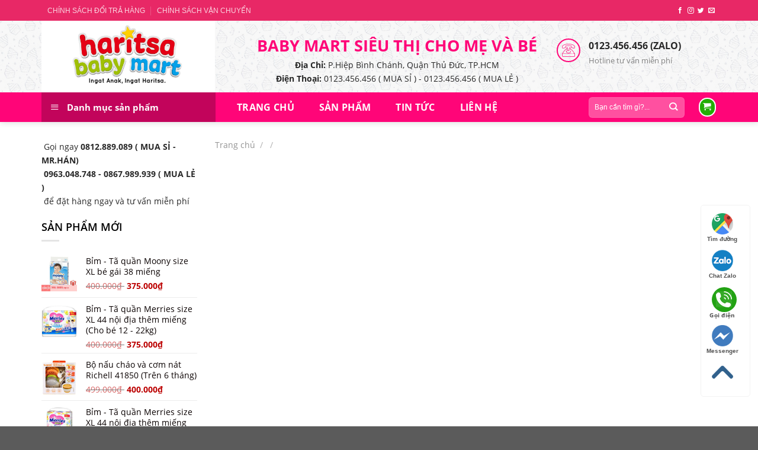

--- FILE ---
content_type: text/html; charset=UTF-8
request_url: https://babymart.socdo.com/do-dung-hoc-tap/do-dung-hoc-tap-truyen/pc13-732.html
body_size: 31334
content:
<!DOCTYPE html>
<html lang="vi" xml:lang="vi" xmlns="http://www.w3.org/1999/xhtml" prefix="og: http://ogp.me/ns#">
	<head itemscope itemtype="http://schema.org/WebSite">
		<meta http-equiv="Content-Type" content="text/html; charset=utf-8"/>
		<base href="https://babymart.socdo.com/"/>
		<title> | Baby Mart - Siêu thị cho mẹ và bé</title>
		<meta http-equiv="X-UA-Compatible" content="IE=edge">
		<meta http-equiv = "content-language" content = "vi">
		<meta name="viewport" content="width=device-width, initial-scale=1">
		<meta name="description" content="" />
		<meta name="keywords" content="mua sỉ tại HCM,mua sỉ hcm ở đâu,mua hàng gia dụng giá sỉ,hàng gia dụng giá sỉ,mua sỉ tại sài gòn,tổng kho buôn sỉ,kho buôn sỉ sài gòn,nguồn hàng giá sỉ,nguồn hàng sỉ hcm,kho sỉ hồ chí minh,kho sỉ sài gòn,kho sỉ ở hcm,kho si,kho sỉ,gia dung si,mua si gia dungmua sỉ mỹ phẩm, mua sỉ emoji, mua sỉ emoji lò xo, mua sỉ quần áo nam, mua sỉ lọ thủy tinh, áo mưa sỉ, áo mưa sỉ lẻ, áo mưa giá sỉ, áo mưa giá sỉ tphcm, áo mưa bán sỉ, mua sỉ giấy ăn, mua sỉ bình nước, mua sỉ camera, mua sỉ con lắc lò xo, mua sỉ chong chóng gắn nón bảo hiểm, mua sỉ dừa dầm hải phòng, mua sỉ dụng cụ làm bánh ở đâu, mua sỉ đèn led, mua sỉ đồ gia dụng, mua sỉ đồ sơ sinh, mua sỉ đồ điện tử, mua sỉ đồng hồ thông minh, mua sỉ đồ chơi lego, mua sỉ đồ trẻ em ở đâu, mua sỉ thú nhún emoji, mua sỉ đồ chơi trẻ em ở đâu, mua sỉ quần áo trẻ em giá rẻ, mua sỉ giày dép, mua sỉ giày, mua sỉ giày dép quảng châu, mua sỉ gốc hoa hồng, mua sỉ hàng khuyến mãi, mua sỉ hàng điện tử, mua sỉ kính cường lực iphone, mua sỉ khẩu trang ninja, mua sỉ khăn vải đa năng, mua sỉ la hán quả, mua sỉ ly giữ nhiệt, mua sỉ ly nhựa, mua sỉ ly giữ nhiệt thái lan, mua sỉ linh kiện điện tử, mua sỉ móc khóa, tổng kho buôn sỉ tmark, kho buôn sỉ quần áo, kho buôn sỉ hàng quảng châu, cửa khẩu tân thanh ngày hôm nay, cửa khẩu tân thanh bán gì, cửa khẩu tân thanh 2019, cửa khẩu tân thanh hôm nay, cửa khẩu tân thanh và hữu nghị lạng sơn, cửa khẩu tân thanh tân thanh văn lãng lạng sơn, cửa khẩu tân thanh lạng sơn, cửa khẩu tân thanh trung quốc, bán buôn cửa khẩu tân thanh, xe đi cửa khẩu tân thanh, hàng cửa khẩu tân thanh, kinh nghiệm đi cửa khẩu tân thanh, nhập hàng cửa khẩu tân thanh, cửa khẩu tân thanh trung quốc lạng sơn, quần áo cửa khẩu tân thanh, thị trường trung quốc cửa khẩu tân thanh, mua sắm tại cửa khẩu tân thanh, tình hình cửa khẩu tân thanh, tin tức cửa khẩu tân thanh, ùn tắc cửa khẩu tân thanh, tổng kho sỉ đồ sơ sinh, tổng kho sỉ hà nội, tổng kho sỉ túi xách, tổng kho sỉ lẻ đồ gia dụng, tổng kho sỉ mỹ phẩm, tổng kho sỉ đồng hồ, tổng kho sỉ giày dép quảng châu, tổng kho sỉ quần áo trẻ em, tổng kho sỉ lẻ quần áo, tổng kho sỉ sài gòn, tổng kho chuyên sỉ giày dép quảng châu, tổng kho sỉ đồ gia dụng, tổng kho buôn giày, tổng kho bán buôn giá gốc hà đông, tổng kho hàng sỉ, tổng kho sỉ quần áo, kho sỉ quần áo, kho sỉ đồng hồ, kho sỉ quần áo trẻ em, kho sỉ giày dép, kho sỉ h2t, kho sỉ sài gòn, kho sỉ bình dương, kho sỉ balo, kho sỉ bông tai, kho buôn sỉ, sỉ khô bò, kho buôn sỉ quần áo, kho sỉ chăn ga, kho sỉ.com, kho chuyên sỉ, kho chuyên sỉ hàng quảng châu, kho sỉ đồ chơi, kho sỉ giày dép trẻ em, kho sỉ đồ trẻ em, kho sỉ đồ sơ sinh, kho sỉ đồ ngủ, kho sỉ đầm váy, kho sỉ đồ nam, kho sỉ đồ em bé, kho sỉ quần áo trẻ em hà nội, kho sỉ lê ngọc, kho sỉ giày, kho sỉ giá rẻ, kho sỉ gia dụng đà nẵng, kho sỉ hàng thiết kế, kho sỉ hà nội, kho sỉ hàng sale, kho sỉ kính, kho sỉ phụ kiện điện thoại, kho sỉ mắt kính, kho sỉ áo khoác, kho sỉ lẻ quần áo, kho sỉ lạng sơn, kho sỉ lẻ, kho sỉ lhp, kho sỉ lũng vài, tổng kho sỉ lẻ quần áo, kho sỉ mỹ phẩm giá rẻ, kho sỉ tuệ minh, kho sỉ thảo mini, kho sỉ nam định, kho sỉ nước hoa, kho sỉ quần áo nam, kho hàng sỉ online, kho sỉ văn phòng phẩm, kho sỉ quần áo giá rẻ, kho sỉ son, kho sách sỉ, kho hàng sỉ shoppro, kho sỉ trung quốc, kho sỉ túi xách quảng châu, kho sỉ túi xách f1, kho sỉ tất, kho sỉ đồ unisex, kho sỉ vnxk, kho sỉ váy đầm, kho sỉ váy đầm tkcc quảng châu, kho sỉ váy, kho vải sỉ, kho vải sỉ hà nội, kho hàng sỉ việt nam, kho sỉ xốp dán tường, kho xưởng sỉ, tổng kho sỉ túi xách, kho hàng sỉ túi xách, kho sỉ quận 10, kho hàng sỉ quận 10 hồ chí minh, kho sỉ quận 3, kho sỉ quận 5, kho sỉ quận 9, kho buôn quần áo, kho buôn đồ gia dụng, kho buôn tst shop, kho buôn đồ chơi trẻ em, kho buôn quảng châu, kho buôn đồ lót, kho buôn sỉ, kho buôn gia dụng, kho buôn bỉm, kho bán buôn dương dung (banbuontructuyen.vn) hà nội, khô bò buôn mê thuột, khô bò buôn ma thuột, kho bán buôn, kho buôn đồ chơi trẻ em phú thanh, kho buôn giày quảng châu, kho buôn quần áo quảng châu, kho buôn túi xách quảng châu, kho buôn xuất dư, kho buôn giày dép, kho buôn hàng gia dụng, kho buôn đồ lót thái, kho đổ buôn quần áo quảng châu, kho đổ buôn quần áo trẻ em, kho buôn giày vnxk, kho buôn giá rẻ, kho buôn hàng xuất dư, kho buôn hương hương, kho buôn lạng sơn, tổng kho buôn luyến nguyễn, kho buôn miền bắc, kho buôn mũ, kho buôn quần áo hà nội, kho buôn văn phòng phẩm, kho buôn quần áo vnxk, kho buôn sỉ hàng quảng châu, kho buôn sỉ quần áo, tổng kho buôn sỉ tmark, kho buôn tổng đồ gia dụng, kho buôn tất, double t shop - kho buôn hàng quảng châu, kho buôn vnxk, tổng kho buôn túi xách, kho ban buon 219 nguyen trai, mua sỉ quần áo, mua sỉ bông tai, mua sỉ chai nhựa, mua sỉ chai nhựa pet, mua sỉ cặp học sinh, mua sỉ detox, mua sỉ dụng cụ làm nail ở tphcm, mua sỉ điện thoại, mua sỉ giày thể thao, mua sỉ giấy a4, mua sỉ giấy dán tường, mua sỉ hoa giả, mua sỉ hộp đựng kính, mua sỉ iphone, mua sỉ kẹp tóc, mua sỉ khuyên tai, mua sỉ khung ảnh, mua sỉ lông mi giả, đặt hàng sỉ, đặt hàng sỉ quần áo quảng châu, đặt may sỉ, đặt bán sỉ, đặt hàng giá sỉ, đặt hàng giá sỉ taobao, đặt giày giá sỉ, bỏ sỉ chai nhựa, bỏ sỉ card điện thoại, bỏ sỉ cờ tổ quốc, bỏ sỉ chăn ga gối đệm, cài đặt giá sỉ, bỏ sỉ dây nịt nam, bỏ sỉ drap giường, bỏ sỉ dép crocs, bỏ sỉ dụng cụ làm đẹp, bỏ sỉ dép, bỏ sỉ dép nhựa, bỏ sỉ đồ bộ chợ tân bình, bỏ sỉ điện thoại trung quốc, bỏ sỉ đồ lót giá rẻ, bỏ sỉ đồng hồ giá rẻ nhất hcm, bỏ sỉ đồ bộ, bỏ sỉ đồ chơi trẻ em, bỏ sỉ đồ tole trẻ em, bỏ sỉ đồ nội thất, bỏ sỉ đầm trung niên, bỏ sỉ giày dép quảng châu tphcm, bỏ sỉ giày dép nữ, bỏ sỉ giày dép quảng châu, bỏ sỉ giày dép giá rẻ, bỏ sỉ giày sneaker, bỏ sỉ giày dép tphcm, bỏ sỉ giày nike chính hãng, bỏ sỉ giày dép, bỏ sỉ giày nike vnxk, bỏ sỉ giày vnxk tphcm, bỏ sỉ hàng tạp hóa, bỏ sỉ hàng khuyến mãi, bỏ sỉ hàng quảng châu tại đà nẵng, bỏ sỉ hàng gia dụng đà nẵng, bỏ sỉ iphone, bỏ sỉ iphone xách tay, bỏ sỉ iphone lock, iphone bỏ sỉ, bỏ sỉ kem body theo kg, bỏ sỉ khẩu trang y tế, bỏ sỉ khẩu trang, bỏ sỉ kẹp tóc, bỏ sỉ khăn choàng cổ giá rẻ, bỏ sỉ linh kiện máy tính, bỏ sỉ linh kiện điện thoại, bỏ sỉ là gì, bỏ sỉ ly nhựa, bỏ sỉ loa kéo, bỏ sỉ laptop cũ, bỏ sỉ lan hồ điệp, bỏ sỉ linh kiện điện tử, bỏ sỉ mỹ phẩm giá rẻ tphcm, bỏ sỉ mỹ phẩm hàn quốc hcm, bỏ sỉ mỹ phẩm giá rẻ, bỏ sỉ mỹ phẩm, bỏ sỉ móng tay giả, bỏ sỉ mỹ phẩm hàn quốc, đặt hàng sỉ quần áo quảng châu, cách đặt hàng sỉ trên alibaba, đặt hàng quảng châu sỉ lẻ, đặt hàng quảng châu sỉ, đặt hàng quảng châu giá sỉ, mua hàng sỉ alibaba, mua hàng sỉ trên aliexpress, mua hàng sỉ chợ an đông, mua hàng giá sỉ aliexpress, mua hàng sỉ bán online, mua hàng sỉ quảng châu, mua hàng sỉ tại chợ an đông, mua sỉ hàng decor, dathangsi.vn - đặt hàng sỉ online, đặt hàng đấu sĩ lbx, mua sỉ hàng điện tử, mua hàng sỉ ở đâu, mua hàng sỉ giá rẻ, mua hàng giá sỉ, mua hàng giá sỉ quảng châu, mua sỉ hàng hóa mỹ phẩm, mua sỉ hàng khuyến mãi, mua hàng sỉ online, mua hàng sỉ ở trung quốc, mua sỉ hàng quảng châu ở hà nội, mua sỉ hàng quảng châu tphcm, mua hàng sỉ trung quốc, mua hàng sỉ rẻ, mua hàng sỉ trên shopee, mua hàng sỉ trên alibaba, mua hàng sỉ từ trung quốc, mua hàng sỉ trên taobao, mua hàng sỉ taobao, mua sỉ hàng tiêu dùng thái lan, mua hàng sỉ từ alibaba, đặt hàng sỉ.vn, muahangsi.vn, mua sỉ hàng vnxk ở đâu, mua sỉ hàng vnxk, mua sỉ hàng văn phòng phẩm, mua sỉ hàng xuất khẩu ở đâu, mua hàng sỉ ở đâu, mua hàng sỉ taobao, mua hàng sỉ online, mua hàng sỉ giá rẻ, mua hàng sỉ trung quốc, mua hàng sỉ trên alibaba, mua hàng sỉ trên aliexpress, mua hàng sỉ quảng châu, mua hàng sỉ alibaba, mua bán hàng sỉ, kinh nghiệm mua hàng sỉ chợ ninh hiệp, cách mua hàng sỉ trên alibaba, mua sỉ hàng tiêu dùng, ứng dụng mua hàng sỉ, hướng dẫn mua hàng sỉ trên taobao, hướng dẫn mua hàng sỉ, mua hàng tiêu dùng giá sỉ, hàng sỉ mùa đông, mua hàng độc giá sỉ ở đâu, mua buôn hàng gia dụng, cách mua hàng giá sỉ ở nhật, kinh nghiệm mua hàng sỉ ở thái lan, kinh nghiệm mua hàng sỉ, mua hàng lưu niệm giá sỉ, mua hàng sỉ từ trung quốc, mua sỉ quần áo hàng thùng, mua hàng si giá sỉ, mua hàng sỉ từ alibaba, kho bán buôn đồ gia dụng, kho bán buôn quần áo trẻ em xuất khẩu, kho bán buôn quần áo vnxk, kho bán buôn quần áo vnxk hà liên việt, kho bán buôn đồ sơ sinh, kho bán buôn ninh hiệp, kho bán buôn dương nội, tổng kho bán sỉ bán buôn quần áo trẻ em- zinzin, tổng kho bán buôn hàng vnxk, bán sỉ hàng tồn kho, hàng tồn kho bán sỉ, bán sỉ quần áo tồn kho, bán đá khô sỉ và lẻ, nguồn hàng sỉ, nguồn hàng quần áo, nguồn hàng sỉ quần áo, nguồn hàng quần áo quảng châu, nguồn hàng xách tay, nguồn hàng quần áo trẻ em, nguồn hàng giá gốc, nguồn hàng alibaba, nguồn hàng amazon, nguồn hàng 1 giá 10k, nguồn hàng bán online, nguồn hàng bông tai, nguồn hàng bán tạp hóa, nguồn hàng balo, nguồn hàng boho, nguồn hàng cho siêu thị mini, nguồn hàng của vinmart, nguồn hàng của amazon, nguồn hàng cơ khí, nguồn hàng của tiki, nguồn hàng của moji, nguồn hàng cho dropshipping, nguồn hàng chăn ga gối đệm, nguồn hàng dropshipping, nguồn hàng decor, nguồn hàng dụng cụ làm bánh, nguồn hàng dép crocs, nguồn hàng dụng cụ học tập, nguồn hàng dây điện, nguồn hàng dien thoai, nguồn hàng đồ thể thao, nguồn hàng đồ lưu niệm, nguồn hàng điện tử, nguồn hàng điện thoại, nguồn hàng đồ gia dụng, nguồn hàng đồ phong thủy, nguồn hàng đồ trang trí nội thất, nguồn hàng ebay, nguồn hàng trẻ em vnxk, nguồn hàng trẻ em xuất khẩu, nguồn hàng thùng trẻ em, nguồn hàng đồ em bé, nguồn hàng quần áo trẻ em vnxk, nguồn hàng quần áo trẻ em xuất dư, nguồn hàng quần áo trẻ em thái lan, nguồn hàng giày, nguồn hàng giày dép trung quốc, nguồn hàng giấy dán tường, nguồn hàng gia công may mặc, nguồn hàng giá tốt, nguồn hàng gấu bông, nguồn hàng giày thể thao, nguồn hàng giày bóng đá, nguồn hàng hongkong, nguồn hàng handmade, nguồn hàng hoa quả sạch, nguồn hàng hải sản, nguồn hàng handmade giá sỉ, nguồn hàng iphone, nguồn hàng iphone cũ, nguồn hàng iphone móng cái, nguồn hàng iphone giá sỉ, nguồn hàng iphone thẩm quyến, nguồn hàng sĩ, lấy nguồn hàng iphone ở đâu, nguồn hàng sỉ quần áo, nguồn hàng sỉ quần áo trẻ em, nguồn hàng sỉ mỹ phẩm, nguồn hàng sỉ giày dép, nguồn hàng sỉ đồ gia dụng, nguồn hàng sỉ tphcm, nguồn hàng sỉ đồ chơi trẻ em, nguồn hàng sỉ văn phòng phẩm, nguồn hàng sỉ giá rẻ, nguồn sỉ hàng auth, nguồn hàng sỉ và lẻ, nguồn hàng sỉ chợ an đông, nguồn hàng sỉ quan ao, nguồn hàng sỉ đồ ăn vặt, nguồn hàng sỉ thức ăn chó mèo, tìm nguồn hàng sỉ đồ ăn vặt, nguồn hàng sỉ bán online, nguồn hàng sỉ balo, nguồn hàng sỉ bánh kẹo, nguồn hàng sỉ bán tết, nguồn hàng sỉ bông tai, nguồn hàng bán sỉ quần áo, nguồn hàng sỉ gấu bông, tìm nguồn hàng sỉ bán tết, nguồn hàng sỉ chợ tân bình, nguồn hàng sỉ cao cấp, nguồn hàng sỉ cần thơ, tìm nguồn hàng sỉ dễ bán, nguồn hàng sỉ gia dụng, nguồn hàng sỉ giày dép trẻ em, nguồn hàng sỉ đồ dùng học tập, tìm nguồn hàng sỉ kinh doanh, tìm nguồn hàng sỉ đồ gia dụng, tìm nguồn sỉ hàng tiêu dùng, nguồn hàng giày dép giá sỉ, nguồn hàng sỉ đồ sơ sinh, nguồn hàng sỉ đà nẵng, tìm nguồn hàng sỉ đồ chơi trẻ em, nguồn hàng sỉ giày, nguồn sỉ hàng khuyến mãi, nguồn hàng sỉ phụ kiện, nguồn hàng sỉ phụ kiện điện thoại, nguồn hàng sỉ mắt kính, nguồn hàng sỉ linh kiện máy tính, nguồn sỉ hàng thiết kế, tìm nguồn hàng sỉ phụ kiện, nguồn hàng sỉ lẻ, nguồn hàng sỉ lẻ quần áo, nguồn hàng lấy sỉ, nguồn hàng sỉ ốp lưng điện thoại, nguồn hàng sỉ áo len, nguồn hàng sỉ ốp lưng, nguồn hàng sỉ mỹ phẩm nhật, nguồn hàng sỉ son môi, nguồn hàng sỉ nước hoa, nguồn sỉ hàng nội địa trung, tìm nguồn hàng sỉ nước hoa, nguồn hàng sỉ quần áo nam, nguồn hàng sỉ online, nguồn hàng sỉ order, tìm nguồn hàng sỉ ở đâu, tìm nguồn hàng sỉ văn phòng phẩm, tìm nguồn hàng sỉ thực phẩm, nguồn hàng sỉ quần áo thể thao, nguồn hàng sỉ quần áo giá rẻ, nguồn hàng sỉ rẻ, nguồn hàng sỉ sneaker, nguồn sỉ hàng si, nguồn hàng sỉ trang sức, nguồn hàng sỉ áo sơ mi, nguồn hàng sỉ túi xách, nguồn hàng sỉ túi xách quảng châu, nguồn hàng sỉ thời trang, nguồn hàng sỉ tất, nguồn hàng sỉ uy tín, nguồn sỉ hàng unisex, nguồn hàng sỉ vòng đeo tay đồ gỗ, nguồn hàng sỉ vớ, nguồn sỉ hàng xách tay, tuyển sỉ mỹ phẩm, tuyển sỉ ctv, tuyển sỉ toàn quốc, tuyển sỉ quần ao tây ninh, tuyển sỉ và ctv, tuyển sỉ và đại lý, cách tuyển sỉ bán hàng online, tuyển khách sỉ bán quần áo, tuyển khách sỉ bán mỹ phẩm, tuyển sỉ chi nhánh, tuyển sỉ ctv mỹ phẩm, tuyển sỉ có nghĩa là gì, ảnh tuyển sỉ ctv, tuyển sỉ giày dép, tuyển sỉ đại lý, đồ si tuyển giá sỉ, hàng si tuyển giá sỉ, stt tuyển sỉ hay, tuyển sỉ nước hoa, bài viết tuyển sỉ hay, những bài tuyển sỉ hay, bài content tuyển sỉ hay, câu nói tuyển sỉ hay, tuyển khách sỉ, tuyển khách sỉ mỹ phẩm, tuyển khách sỉ là gì, tuyển khách sỉ quần áo, cách tuyển khách sỉ, stt tuyển khách sỉ, tuyển đại lý sỉ lẻ, cách tuyển sỉ mỹ phẩm, tuyển sỉ trang moon, bài viết tuyển sỉ mỹ phẩm, cách tuyển sỉ chi nhánh, tuyển sỉ online, tuyển sỉ quần áo, status tuyển sỉ, shop tuyển sỉ, tuyển sỉ cộng tác viên, cách tuyển sỉ và cộng tác viên, hình ảnh tuyển sỉ và ctv, gia dụng hoàng việt, gia dụng huy linh, gia dụng bảo nghi, gia dụng hai nguyên, gia dụng hàn quốc, gia dụng đức đại, gia dụng raiden, gia dụng anz, tổng kho gia dụng an hưng, giá viết ứng dụng android, tuyển dụng gia an 115, đồ gia dụng tiếng anh là gì, đồ gia dụng lock and lock, gia dụng đại ân, báo giá dụng cụ âm nhạc, bếp gia dụng châu âu, gia dụng bếp bánh, gia dụng bosch, gia dụng big home, gia dụng bình an, gia dụng bình quý, gia dụng binbo, gia dụng bình dương, gia dụng cao cấp trung huy, gia dụng csv, gia dụng cao cấp elmich, gia dụng cần thơ, gia dụng comet, gia dụng chương dương, gia dụng cúc trần, gia dụng cao cấp nhập khẩu, big c đồ gia dụng, gia dụng dũng thảo, giá trị hiệu dụng dòng điện xoay chiều, giá điện dân dụng hà nội, đồ gia dụng, đồ gia dụng tphcm, đồ gia dụng giá rẻ, đồ gia dụng giá sỉ, đồ gia dụng tiện ích, đồ gia dụng gia đình, gia dụng đà nẵng, gia dụng giá rẻ, gia dụng giá gốc, gia dụng giá gốc hà nội, gia dụng hcm, gia dụng hiền tuấn, gia dụng huỳnh anh, kinh doanh đồ gia dụng inox, đồ gia dụng inox giá rẻ, gia dụng kỷ nguyên, gia dụng kim cương, gia dụng kim ngân, gia dụng khuyến mãi, gia dụng khánh tâm, sỉ quần áo, sỉ quần áo trẻ em, sỉ túi xách, sỉ đồ bộ, sỉ lẻ quần áo, sỉ bánh tráng, sỉ giày dép, sỉ an đông, sỉ áo thun, sỉ apple watch, trùm sỉ a mẫn, sỉ bánh đài loan, sỉ chong chóng gắn nón bảo hiểm, sỉ chân váy, sỉ chợ tân bình, sỉ chăn ga gối, sỉ dép, sỉ dokma, sỉ dây nịt, sỉ đồ trẻ em, sỉ đồ gia dụng, sỉ đồ quảng châu, sỉ đồ thể thao, sỉ đồ sơ sinh, sỉ emoji lò xo, sỉ emoji, sỉ eldas, sỉ giày, sỉ giày tphcm, sỉ gương mini 1k, sỉ giấy dán tường, sỉ giày dép trẻ em, sỉ giày thể thao, sỉ giày converse, sỉ giày sneaker, sỉ giày trẻ em hcm, nguồn sỉ mỹ phẩm, nguồn sỉ mỹ phẩm hàn quốc, nguồn sỉ mắt kính, nguồn sỉ mỹ phẩm giá rẻ, nguồn sỉ mặt nạ, nguồn sỉ mask, nguồn sỉ mỹ phẩm sân bay, nguồn sỉ mask nội địa trung, nguồn sỉ mỹ phẩm nhật, nguồn sỉ mỹ phẩm xách tay, nguồn sỉ mỹ phẩm hà nội, nguồn sỉ máy tính, nguồn hàng sỉ mỹ phẩm, tìm nguồn sỉ mỹ phẩm, nguồn lấy sỉ mỹ phẩm, nguồn hàng sỉ mỹ phẩm nhật, nguồn hàng sỉ online, nguồn hàng sỉ order, nguồn sỉ quần áo, nguồn sỉ quần áo trẻ em, nguồn sỉ quần áo bóng đá, nguồn sỉ quần áo nam, nguồn sỉ quần áo trẻ em cao cấp, nguồn sỉ quần áo hàn quốc, nguồn sỉ quần áo 2hand, nguồn sỉ quần áo đẹp, sỉ chợ hạnh thông tây, sỉ chợ đồng xuân, chợ sỉ kiêm biên, sỉ chợ bình điền, chợ sỉ, chợ sỉ thuốc, chợ sỉ an đông plaza, chợ sỉ ao thun, lấy sỉ chợ an đông, bỏ sỉ chợ an đông, sỉ giày chợ an đông, bán sỉ chợ an đông, sạp sỉ chợ an đông, chợ sỉ bình tây, chợ sỉ bông tai, chợ sỉ chén dĩa, chợ sỉ.com, chợ sỉ cần thơ, chợ sỉ camera, chợ sỉ đồ chơi trẻ em, chợ sỉ đồ chơi ở sài gòn, chợ sỉ đồ chơi trẻ em ở tphcm, chợ sỉ dép, chợ sỉ dược phẩm, sỉ dép chợ bình tây, chợ sỉ giày dép, chợ sỉ đồng hồ, đồ sỉ chợ an đông, đồ sỉ chợ tân bình, mua đồ sỉ chợ an đông, bỏ đồ sỉ chợ an đông, sỉ đồ lót chợ tân bình, chợ đồ lót giá sỉ, chợ bán đồ sỉ ở tphcm, sỉ giày chợ tân bình, sỉ giày chợ ninh hiệp, chợ sỉ giày ở quảng châu, chợ sỉ giá rẻ, chợ sỉ hcm, chợ sỉ hàng quảng châu tại hà nội, chợ sỉ hàng tiêu dùng, chợ sỉ iphone, sỉ túi chợ kim biên, giá sỉ chợ kim biên, đồng hồ sỉ chợ kim biên, chợ sỉ phụ kiện, chợ sỉ phụ kiện ở sài gòn, chợ sỉ mắt kính, chợ sỉ lẻ quần áo, chợ sỉ lẻ, chợ sỉ lạng sơn, sỉ lẻ chợ ninh hiệp, chợ sỉ lẻ hà nội, bánh tráng sỉ chợ lớn, chợ sỉ mỹ phẩm hàn quốc, chợ sỉ mỹ phẩm ở hàn quốc, chợ sỉ mỹ phẩm ở hà nội, mua sỉ chợ bình điền, mua sỉ chợ đầu mối, mua sỉ quần áo chợ tân bình, mua sỉ quần áo chợ ninh hiệp, mua sỉ quần áo chợ an đông, chợ sỉ online, chợ sỉ online số 1 việt nam, chợ sỉ ở sài gòn, chợ sỉ ở hà nội, chợ sỉ ở quảng châu, áo sỉ chợ tân bình, shop sỉ ở chợ hạnh thông tây, lấy sỉ ở chợ an đông, lấy sỉ ở chợ hạnh thông tây, lấy sỉ ở chợ tân bình, đồ sỉ ở chợ an đông, quần áo sỉ ở chợ tân bình, lấy hàng sỉ ở chợ ninh hiệp, mối sỉ quần áo, mối sỉ quần áo trẻ em, mối sỉ quần áo quảng châu, mối sỉ hàng thùng, mối sỉ hàng gia dụng, tìm mối sỉ đồ ăn vặt, mối bỏ sỉ quần áo vnxk, mối bỏ sỉ quần áo, mối bỏ sỉ túi xách, mối bỏ sỉ quần áo tại hà nội, mối bán sỉ, mối sỉ đồ bộ, tìm mối bỏ sỉ quần áo trẻ em, tìm mối bỏ sỉ trái cây, mối lấy sỉ giày dép ở đâu, mối sỉ đồ trẻ em, mối sỉ giày sneaker, mối sỉ giày vnxk, mối sỉ giày thể thao, mối sỉ giày, mối sỉ hàng vnxk, mối hàng sỉ, mối sỉ lẻ quần áo, mối lấy sỉ quần áo trẻ em giá rẻ, mối lấy sỉ quần áo trẻ em, mối lấy sỉ mỹ phẩm, mối lấy sỉ quần áo nam, mối lấy sỉ đồng hồ, mối sỉ mỹ phẩm, chợ đầu mối sỉ mỹ phẩm, mối sỉ quần áo nam, mối sỉ quần áo nữ, mối sỉ văn phòng phẩm, mối sỉ quần áo vnxk, mối sỉ tất, mối bán buôn đồ sơ sinh, mối bán buôn quần áo trẻ em, mối bán buôn quần áo quảng châu, mối bán buôn quần áo, mối bán buôn giày dép, mối bán buôn quần áo tại hải phòng, mối bán buôn túi xách, mối bán buôn, mối bán buôn điện thoại, tìm mối bán buôn đồ sơ sinh, tìm mối bán buôn đồ gia dụng, tìm mối bán buôn đồ lót, tìm mối bán buôn giày dép, đầu mối bán buôn giày dép, tìm mối bán buôn giày, tìm mối bán buôn hoa quả, tìm mối bán buôn hàng khuyến mại, tìm mối bán buôn hàng vnxk, tìm mối bán buôn phụ kiện, tìm mối bán buôn quần áo, tìm mối bán buôn quần áo trẻ em vnxk, tìm mối bán buôn quần áo nam, mối bán buôn đồ sơ sinh, mối bán buôn quần áo trẻ em, mối bán buôn quần áo tại hải phòng, mối bán buôn quần áo quảng châu, mối bán buôn quần áo, mối bán buôn giày dép, mối bán buôn túi xách, mối bán buôn điện thoại, mối bán buôn quần áo sơ sinh, các mối bán buôn quần áo, cần tìm mối bán buôn giày dép, cần tìm mối bán buôn quần áo trẻ em, buôn bán chợ đầu mối, đầu mối bán buôn quần áo, đầu mối buôn bán, tìm mối bán buôn hàng vnxk, tìm mối hàng bán buôn, lấy mối bán buôn, bán buôn siêu rẻ, bán buôn là một chức năng của hệ thống kênh marketing thực hiện chức năng, bán buôn là gì, bán buôn phụ kiện điện thoại, bán buôn đồ chơi trẻ em, bán buôn quần áo, bán buôn điện thoại samsung, bán buôn và bán lẻ, bán buôn apple watch, bán buôn the, buôn bán trên amazon, bán buôn chăn vietnam airline, bán buôn bộ lanh anh thư, buôn bán nhỏ tiếng anh là gì, nhà bán buôn ma thuột, nhà bán buôn là gì, nhà bán buôn ma thuột 2018, nhà bán buôn ma thuột 2017, bán buôn ăn dặm kiểu nhật, bán buôn đồ ăn vặt hàn quốc, bán buôn đồ ăn vặt, bán buôn đồ ăn vặt tại hà nội, bán buôn đồ ăn vặt thái lan tại hà nội, bán buôn dầu ăn hướng dương nga, bán buôn đồ ăn dặm cho bé, bán buôn dầu ăn ideal, dầu ăn bán buôn, quán ăn bán buôn, bán buôn âm thanh bãi, bán buôn âm thanh, bán buôn amply, bán buôn dàn âm thanh bãi, bán buôn quần âu nam, bán buôn dan âm thanh nhật bãi, bán buôn tiền âm phủ, bán buôn quần âu, bán buôn quần âu nữ, bán buôn mic thu âm, bán buôn bán lẻ, bán buôn băng dính tại hà nội, bán buôn bán lẻ là gì, bán buôn bán sỉ, bán buôn bánh kẹo đài loan, bán buôn chậu nhựa trồng hoa, bán buôn camera, big c bán buôn, bán buôn dụng cụ cầm tay, bán buôn dụng cụ thể thao, bán buôn dây sạc điện thoại, đi buôn bán, bán buôn đồ gia dụng, bán buôn đồ sơ sinh, bán buôn điện thoại, bán buôn đồ dùng khác cho gia đình, bán buôn đồ gia dụng nhật, đồ trẻ em bán buôn, tất trẻ em bán buôn, bán buôn hàng trẻ em vnxk, bán đất cư êbur buôn ma thuột, bán buôn giày, bán buôn giá gốc, bán sỉ là gì, bán sỉ quần áo, bán sỉ trang sức phụ kiện hàn quốc hồ chí minh, bán sỉ trái cây nhập khẩu, bán sỉ ly giữ nhiệt, bán sỉ và lẻ, mua bán sỉ az, nhà bán sỉ, nhà bán sỉ là gì, nhà bán sỉ hàng đầu việt nam, bán sỉ 1, thức ăn bán sỉ, bán sỉ mỹ phẩm châu âu, bán sỉ bán lẻ, bán sỉ bán buôn, bán sỉ card điện thoại, bán sỉ chuột máy tính, bán sỉ dụng cụ học tập, bán sỉ dao cạo râu, bán sỉ điện thoại, bán sỉ đồ chơi, bán sỉ đầm trẻ em, bán sỉ đồ thể thao, bán sỉ đồ gia dụng, bán sỉ đồng hồ, bán sỉ đồ trang trí, bán sỉ đậu, bán sỉ đồ bơi, bán sỉ emoji, bán sỉ emoji lò xo, bán sỉ đồ trẻ em, bán sỉ giày trẻ em xuất khẩu, bán sỉ đồ trẻ em xuất khẩu, bán sỉ giày, bán sỉ giày dép quảng châu, bán sỉ giấy gói quà, bán sỉ giấy vệ sinh, bán sỉ giấy dán tường, bán sỉ giày thể thao, bán sỉ giày dép giá rẻ, bán sỉ gấu bông, bán sỉ hũ thủy tinh, bán sỉ hạt dinh dưỡng, bán sỉ hàng khuyến mãi tphcm, bán sỉ hoạ cụ, bán sỉ iphone, bán sỉ iphone hà nội, bán sỉ iphone tphcm, bán sỉ kẹp tóc, bán sỉ khẩu trang ninja, nguồn hàng sỉ gấu bông , buôn sỉ quần áo, buôn sỉ quần áo trẻ em, buôn sỉ giày dép, buôn sỉ quần áo quảng châu, buôn sỉ đồ lót, buôn sỉ chợ an đông, buôn sỉ mỹ phẩm, buôn bán sỉ, buôn sỉ bán lẻ, buôn sỉ gia dụng, phát đạt vĩnh viễn, phát đạt computer, phát đạt nhật tảo, địa chỉ lâm music, lâm music báo giá sỉ, ốp lưng lâm music, anh lâm music, nguyên phát linh kiện, nguyên phát computer, mậu nguyên computer, lk mậu nguyên, mậu nguyên muabanraovat, mậu nguyên " />
		<meta property="og:image" content="https://babymart.socdo.com/upload/gia-dung-mien-nam.jpg"/>
		<meta property="og:title" content=" | Baby Mart - Siêu thị cho mẹ và bé"/>
		<meta property="og:description" content="" />
		<meta property="og:url" content="https://babymart.socdo.com/do-dung-hoc-tap/do-dung-hoc-tap-truyen/pc13-732.html"/>
		<meta property="og:site_name" content="https://babymart.socdo.com"/>
		<meta property="og:type" content="website"/>
		<meta property="og:image:width" content="640" />
		<meta property="og:image:height" content="442" />
		<meta property="og:image:alt" content=" | Baby Mart - Siêu thị cho mẹ và bé" />
		<meta property="fb:admins" content="452177622113615" />
		<meta property="fb:app_id" content="452177622113615" />
		<link rel="canonical" href="https://babymart.socdo.com/do-dung-hoc-tap/do-dung-hoc-tap-truyen/pc13-732.html" />
		<link rel="alternate" hreflang="vi" href ="https://babymart.socdo.com/do-dung-hoc-tap/do-dung-hoc-tap-truyen/pc13-732.html" />
		<meta name="msvalidate.01" content="" />
		<link rel="dns-prefetch" href="https://babymart.socdo.com">
		<meta http-equiv="content-language" content="vi" />
		<meta name="robots" content="INDEX,FOLLOW" />
		<meta name="distribution" content="Global" />
		<meta name="revisit" content="1 days" />
		<meta name="geo.placename" content="Vietnamese" />
		<meta name="geo.region" content="VN" />
		<meta name="dc.creator" content="Pvs5011" />
		<meta name="google-site-verification" content="" />
		<meta name="generator" content="https://babymart.socdo.com" />
		<link href="https://plus.google.com/0968842879/" rel="publisher" />
		<link href="https://plus.google.com/0968842879/posts" rel="author" />
		<link rel="apple-touch-icon" href="assets/img/apple-icon-144x144.png">
		<link rel="apple-touch-icon" sizes="57x57" href="assets/img/apple-icon-57x57.png">
		<link rel="apple-touch-icon" sizes="60x60" href="assets/img/apple-icon-60x60.png">
		<link rel="apple-touch-icon" sizes="72x72" href="assets/img/apple-icon-72x72.png">
		<link rel="apple-touch-icon" sizes="76x76" href="assets/img/apple-icon-76x76.png">
		<link rel="apple-touch-icon" sizes="114x114" href="assets/img/apple-icon-114x114.png">
		<link rel="apple-touch-icon" sizes="120x120" href="assets/img/apple-icon-120x120.png">
		<link rel="apple-touch-icon" sizes="144x144" href="assets/img/apple-icon-144x144.png">
		<link rel="apple-touch-icon" sizes="152x152" href="assets/img/apple-icon-152x152.png">
		<link rel="apple-touch-icon" sizes="180x180" href="assets/img/apple-icon-180x180.png">
		<link rel="icon" type="image/png" sizes="192x192"  href="assets/img/android-icon-192x192.png">
		<link rel="icon" type="image/png" sizes="32x32" href="assets/img/favicon-32x32.png">
		<link rel="icon" type="image/png" sizes="96x96" href="assets/img/favicon-96x96.png">
		<link rel="icon" type="image/png" sizes="16x16" href="assets/img/favicon-16x16.png">
		<meta name="apple-mobile-web-app-capable" content="yes" />
		<meta name="apple-mobile-web-app-status-bar-style" content="black" />
		<meta name="apple-mobile-web-app-title" content="Baby Mart" />
		<meta name="apple-mobile-web-app-capable" content="yes" />
		<meta name="mobile-web-app-capable" content="yes" />
		<link href="assets/img/apple-icon-2048x2732.png" sizes="2048x2732" rel="apple-touch-startup-image" />
		<link href="assets/img/apple-icon-1668x2224.png" sizes="1668x2224" rel="apple-touch-startup-image" />
		<link href="assets/img/apple-icon-1536x2048.png" sizes="1536x2048" rel="apple-touch-startup-image" />
		<link href="assets/img/apple-icon-1125x2436.png" sizes="1125x2436" rel="apple-touch-startup-image" />
		<link href="assets/img/apple-icon-1242x2208.png" sizes="1242x2208" rel="apple-touch-startup-image" />
		<link href="assets/img/apple-icon-750x1334.png" sizes="750x1334" rel="apple-touch-startup-image" />
		<link href="assets/img/apple-icon-640x1136.png" sizes="640x1136" rel="apple-touch-startup-image" />
		<link rel="manifest" href="manifest.json">
		<meta name="msapplication-TileColor" content="#ffffff">
		<meta name="msapplication-TileImage" content="assets/img/apple-icon-144x144.png">
		<meta name="msapplication-TileColor" content="#000000">
		<meta name="theme-color" content="#ffffff">
		<link rel="stylesheet" id="menu-icons-extra-css" href="assets/css/extra.min.css" type="text/css" media="all" />
        <link rel="stylesheet" id="wc-block-vendors-style-css" href="assets/build/vendors-style.css" type="text/css" media="all" />
        <link rel="stylesheet" id="ot-vertical-menu-css-css" href="assets/css/style.css" type="text/css" media="all" />
        <style id="woocommerce-inline-inline-css" type="text/css">
            .woocommerce form .form-row .required {
			visibility: visible;
            }
			.nav .header-block-block-1 li{
			}
			
		</style>
        <link rel="stylesheet" id="flatsome-icons-css" href="assets/css/fl-icons.css" type="text/css" media="all" />
        <link rel="stylesheet" id="flatsome-main-css" href="assets/css/theme.css" type="text/css" media="all" />
        <link rel="stylesheet" id="flatsome-shop-css" href="assets/css/theme-shop.css" type="text/css" media="all" />
        <link rel="stylesheet" id="flatsome-style-css" href="assets/cake/style.css" type="text/css" media="all" />
        <script type="text/javascript" src="assets/js/jquery/jquery.js" id="jquery-js"></script>
		
		<style>.bg{opacity: 0; transition: opacity 1s; -webkit-transition: opacity 1s;} .bg-loaded{opacity: 1;}</style><!--[if IE]><link rel="stylesheet" type="text/css" href="assets/css/ie-fallback.css"><script src="//cdnjs.cloudflare.com/ajax/libs/html5shiv/3.6.1/html5shiv.js"></script><script>var head = document.getElementsByTagName('head')[0],style = document.createElement('style');style.type = 'text/css';style.styleSheet.cssText = ':before,:after{content:none !important';head.appendChild(style);setTimeout(function(){head.removeChild(style);}, 0);</script><script src="https://nguyenlieuphuonglinh.com/wp-content/themes/flatsome/assets/libs/ie-flexibility.js"></script><![endif]-->
		<script async src="https://www.googletagmanager.com/gtag/js?id=UA-204677112-1"></script>
		<script>
			window.dataLayer = window.dataLayer || [];
			function gtag(){dataLayer.push(arguments);}
			gtag('js', new Date());
			
			gtag('config', 'UA-204677112-1');
			var siteLink = 'https://babymart.socdo.com';
		</script>
		<!-- End Google Tag Manager -->	<noscript><style>.woocommerce-product-gallery{ opacity: 1 !important; }</style></noscript>
		<style id="custom-css" type="text/css">:root {--primary-color: #;}.full-width .ubermenu-nav, .container, .row{max-width: 1170px}.row.row-collapse{max-width: 1140px}.row.row-small{max-width: 1162.5px}.row.row-large{max-width: 1200px}.header-main{height: 121px}#logo img{max-height: 121px;margin: 0 auto;padding: 10px;}#logo{width:293px;background: white;}#logo img{padding: 0px;}.header-bottom{min-height: 50px}.header-top{min-height: 35px}.transparent .header-main{height: 265px}.transparent #logo img{max-height: 265px}.has-transparent + .page-title:first-of-type,.has-transparent + #main > .page-title,.has-transparent + #main > div > .page-title,.has-transparent + #main .page-header-wrapper:first-of-type .page-title{padding-top: 345px;}.header.show-on-scroll,.stuck .header-main{height:70px!important}.stuck #logo img{max-height: 70px!important}.search-form{ width: 46%;}.header-bg-color, .header-wrapper {background-color: rgb(224 224 224 / 23%)}.header-bg-image {background-image: url('assets/img/header-bg.jpg');}.header-bg-image {background-repeat: repeat;}.header-bottom {background-color: #FF0578}.header-main .nav > li > a{line-height: 25px }.stuck .header-main .nav > li > a{line-height: 50px }.header-bottom-nav > li > a{line-height: 31px }@media (max-width: 549px) {.header-main{height: 47px}#logo img{max-height: 47px}}.header-top{background-color:#E82866!important;}/* Color */.accordion-title.active, .has-icon-bg .icon .icon-inner,.logo a, .primary.is-underline, .primary.is-link, .badge-outline .badge-inner, .nav-outline > li.active> a,.nav-outline >li.active > a, .cart-icon strong,[data-color='primary'], .is-outline.primary{color: #FF0578;}/* Color !important */[data-text-color="primary"]{color: #FF0578!important;}/* Background Color */[data-text-bg="primary"]{background-color: #FF0578;}/* Background */.scroll-to-bullets a,.featured-title, .label-new.menu-item > a:after, .nav-pagination > li > .current,.nav-pagination > li > span:hover,.nav-pagination > li > a:hover,.has-hover:hover .badge-outline .badge-inner,button[type="submit"], .button.wc-forward:not(.checkout):not(.checkout-button), .button.submit-button, .button.primary:not(.is-outline),.featured-table .title,.is-outline:hover, .has-icon:hover .icon-label,.nav-dropdown-bold .nav-column li > a:hover, .nav-dropdown.nav-dropdown-bold > li > a:hover, .nav-dropdown-bold.dark .nav-column li > a:hover, .nav-dropdown.nav-dropdown-bold.dark > li > a:hover, .is-outline:hover, .tagcloud a:hover,.grid-tools a, input[type='submit']:not(.is-form), .box-badge:hover .box-text, input.button.alt,.nav-box > li > a:hover,.nav-box > li.active > a,.nav-pills > li.active > a ,.current-dropdown .cart-icon strong, .cart-icon:hover strong, .nav-line-bottom > li > a:before, .nav-line-grow > li > a:before, .nav-line > li > a:before,.banner, .header-top, .slider-nav-circle .flickity-prev-next-button:hover svg, .slider-nav-circle .flickity-prev-next-button:hover .arrow, .primary.is-outline:hover, .button.primary:not(.is-outline), input[type='submit'].primary, input[type='submit'].primary, input[type='reset'].button, input[type='button'].primary, .badge-inner{background-color: #FF0578;}/* Border */.nav-vertical.nav-tabs > li.active > a,.scroll-to-bullets a.active,.nav-pagination > li > .current,.nav-pagination > li > span:hover,.nav-pagination > li > a:hover,.has-hover:hover .badge-outline .badge-inner,.accordion-title.active,.featured-table,.is-outline:hover, .tagcloud a:hover,blockquote, .has-border, .cart-icon strong:after,.cart-icon strong,.blockUI:before, .processing:before,.loading-spin, .slider-nav-circle .flickity-prev-next-button:hover svg, .slider-nav-circle .flickity-prev-next-button:hover .arrow, .primary.is-outline:hover{border-color: #FF0578}.nav-tabs > li.active > a{border-top-color: #FF0578}.widget_shopping_cart_content .blockUI.blockOverlay:before { border-left-color: #FF0578 }.woocommerce-checkout-review-order .blockUI.blockOverlay:before { border-left-color: #FF0578 }/* Fill */.slider .flickity-prev-next-button:hover svg,.slider .flickity-prev-next-button:hover .arrow{fill: #FF0578;}/* Background Color */[data-icon-label]:after, .secondary.is-underline:hover,.secondary.is-outline:hover,.icon-label,.button.secondary:not(.is-outline),.button.alt:not(.is-outline), .badge-inner.on-sale, .button.checkout, .single_add_to_cart_button, .current .breadcrumb-step{ background-color:#744C29; }[data-text-bg="secondary"]{background-color: #744C29;}/* Color */.secondary.is-underline,.secondary.is-link, .secondary.is-outline,.stars a.active, .star-rating:before, .woocommerce-page .star-rating:before,.star-rating span:before, .color-secondary{color: #744C29}/* Color !important */[data-text-color="secondary"]{color: #744C29!important;}/* Border */.secondary.is-outline:hover{border-color:#744C29}body{font-size: 90%;}@media screen and (max-width: 549px){body{font-size: 100%;}}body{font-family:"Roboto", sans-serif}body{font-weight: 0}body{color: #282828}.nav > li > a {font-family:"Roboto", sans-serif;}.mobile-sidebar-levels-2 .nav > li > ul > li > a {font-family:"Roboto", sans-serif;}.nav > li > a {font-weight: 0;}.mobile-sidebar-levels-2 .nav > li > ul > li > a {font-weight: 0;}h1,h2,h3,h4,h5,h6,.heading-font, .off-canvas-center .nav-sidebar.nav-vertical > li > a{font-family: "Roboto", sans-serif;}h1,h2,h3,h4,h5,h6,.heading-font,.banner h1,.banner h2{font-weight: 700;}h1,h2,h3,h4,h5,h6,.heading-font{color: #0A0A0A;}.alt-font{font-family: "Roboto", sans-serif;}.alt-font{font-weight: 0!important;}.header:not(.transparent) .header-bottom-nav.nav > li > a{color: #ffffff;}.header:not(.transparent) .header-bottom-nav.nav > li > a:hover,.header:not(.transparent) .header-bottom-nav.nav > li.active > a,.header:not(.transparent) .header-bottom-nav.nav > li.current > a,.header:not(.transparent) .header-bottom-nav.nav > li > a.active,.header:not(.transparent) .header-bottom-nav.nav > li > a.current{color: #c82727;}.header-bottom-nav.nav-line-bottom > li > a:before,.header-bottom-nav.nav-line-grow > li > a:before,.header-bottom-nav.nav-line > li > a:before,.header-bottom-nav.nav-box > li > a:hover,.header-bottom-nav.nav-box > li.active > a,.header-bottom-nav.nav-pills > li > a:hover,.header-bottom-nav.nav-pills > li.active > a{color:#FFF!important;background-color: #c82727;}a{color: #744C29;}a:hover{color: #FEB041;}.tagcloud a:hover{border-color: #FEB041;background-color: #FEB041;}.widget a{color: #0A0202;}.widget a:hover{color: #744C29;}.widget .tagcloud a:hover{border-color: #744C29; background-color: #744C29;}.current .breadcrumb-step, [data-icon-label]:after, .button#place_order,.button.checkout,.checkout-button,.single_add_to_cart_button.button{background-color: #fa6414!important }.badge-inner.on-sale{background-color: #00A502}.badge-inner.new-bubble{background-color: #079600}.star-rating span:before,.star-rating:before, .woocommerce-page .star-rating:before, .stars a:hover:after, .stars a.active:after{color: #DD9933}@media screen and (min-width: 550px){.products .box-vertical .box-image{min-width: 300px!important;width: 300px!important;}}.absolute-footer, html{background-color: #5b5b5b}.page-title-small + main .product-container > .row{padding-top:0;}button[name='update_cart'] { display: none; }/* Custom CSS */section#section_2115493053{background-color: #FF0578!important}.label-new.menu-item > a:after{content:"New";}.label-hot.menu-item > a:after{content:"Hot";}.label-sale.menu-item > a:after{content:"Sale";}.label-popular.menu-item > a:after{content:"Popular";}#wide-nav > .flex-row > .flex-left{width: 25%;max-width: 294px;margin-right: 15px;}#mega-menu-wrap{background: #744c29; height: 50px;}#mega-menu-title{padding: 13px 0 10px 15px;}#mega_menu > li > a{padding-left:10px}.menu-item img._before{margin-right: 10px}#mega_menu > li >a>span{color:black}#mega_menu li a {padding: 8px 15px 9px 15px;}.header:not(.transparent) .header-bottom-nav.nav > li > a {color: white;font-weight: bold;padding: 10px;}#mega-menu-title{    font-family: "Roboto", sans-serif;}.slider .tin-tuc .box-text h5{font-weight: normal;color: #464646;}.box-blog-post .is-divider{display:none}.slider .tin-tuc .col{    padding: 0 15px 0px;}.slider .tin-tuc .box-vertical .box-text{padding-right:0; padding-left:10px;     vertical-align: top;    padding-top: .7em;    padding-bottom: 17px; text-align: justify}.slider .tin-tuc .box-vertical{    padding-bottom: 1px}.nav-dark .form-flat input:not([type="submit"]){    background-color: rgba(255, 255, 255, 0.3) !important;border-color: rgba(255,255,255,0.09);color: #FFF;height: 35px;border-radius: 6px;margin-left: 3px;}.sp-noi-bat .title .col{    padding: 0 15px 10px;}.badge-container{margin:5px}.badge-inner.on-sale {background-color: #00A502;border-radius: 99px;}.price-wrapper .price ins span{color:#bc0000; font-size:15px}.price-wrapper del span{color:gray; font-size:15px}.title-wrapper a{color: black}.title-wrapper a:hover{color:#fac100}.price-wrapper span.amount{ font-size:15px}span.amount{color:#bc0000}.title-wrapper{overflow: hidden; font-size:15px}.sp-noi-bat .product .box-text{padding-bottom: 0;}.sp-noi-bat .product .flickity-prev-next-button.next, .sp-noi-bat .product .flickity-prev-next-button.previous {top:20px}.sp-noi-bat .product .flickity-viewport>.flickity-slider>.col{padding: 10px; background: white}.sp-noi-bat .product .banner-image {padding:0}.catelogy .row .col{    padding: 0 9.8px 0px;}.catelogy .row .sidebar{border: 1px solid  #ececec; padding:0px}.catelogy .row .sidebar a{color: black}.catelogy .row .sidebar ul.menu>li>a{padding: 8px 0}.catelogy .row .sidebar ul.menu>li{margin-left:10px; margin-right:10px}.catelogy .row .sidebar .col-inner ul li{margin-left:10px;}.catelogy .row .product{border-top: 1px solid  #ececec;border-right: 1px solid  #ececec;border-bottom: 1px solid  #ececec;padding-top:10px}.catelogy .row .product .col{border:none;padding-top:15px}.cam-ket .row-large>.col{    padding: 0 30px 10px;}.footer .row .thong-tin-chung a, .footer .row .danh-muc a{color: white}.footer .row .danh-muc a:hover{color:#FEB041}.footer .row .danh-muc .col-inner ul li{margin-left:0;    border-bottom: 1px dotted #d4d4d4;}.footer .row .san-pham .row-small>.col{padding: 0 9.8px 0px;}.footer .row .san-pham .title-wrapper a{font-size:14px}.footer .row-small>.col{padding: 0 9.8px 0px;}.footer .row .san-pham .badge-container{display:none}.footer .row p{margin-bottom:0}.breadcrumbs{text-transform: none;}.breadcrumb a{color:rgb(250, 193, 0)}.product-main .price-wrapper span.amount{font-size:25px}.product-footer .woocommerce-tabs>.nav-line:not(.nav-vertical){background: #f3f3f3;border-bottom: 1px solid #fac100;}.product-footer .nav>li{    margin: 0; font-size:20px;}.product-footer .nav>li a{padding-left:10px; padding-right:10px;  font-weight: normal }.product-footer .nav>li.active>a{    background: #fac100;}.note-san-pham{border: 1px solid #dadada;border-radius: 4px;padding: 10px;margin-bottom: 10px;}.product-main{padding: 0px 0;}.product-main .col{padding: 0 15px 10px;}span.widget-title{font-size: 18px;letter-spacing: 0;color: black;}#product-sidebar .adress-sidebar{border: 1px solid #dadada; padding:10px; border-radius: 10px}.article-inner .entry-image img,  footer.entry-meta{display:none}.article-inner .badge.post-date{display:none}@media (max-width: 549px){.header-top{display:none} .slider .tin-tuc{display:none !important}}.img .img-inner .logo_f{max-height: 177px;background: white;padding: 10px;}.add-to-cart-button a,.badge-inner.on-sale,#section_1834936177 {background-color: #FF0578 !important;}.devvn_toolbar{background: #FF0578 !important;    border-top: 1px solid #FF0578 !important;}.icon-inner{color: #FF0578 !important;}.header:not(.transparent) .header-bottom-nav.nav > li > a:hover{background: white;}</style>
	</head>
	
	<script type="application/ld+json">
		{
			"@context": "http://schema.org",
			"@type": "WebPage",
			"breadcrumb": "Baby Mart - Siêu thị cho mẹ và bé",
			"name": "Baby Mart - Siêu thị cho mẹ và bé",
			"description": " Chuyên cung cấp sỉ  và lẻ các mặt hàng gia dụng, hàng hot trend theo mùa,
 Hàng có sẵn số lượng. Phục vụ 24/7,
 Hàng có sẵn giá sỉ rẻ nhất sài gòn,
 Tuyển kho buôn, đối tác kinh doanh mới,
 Chuyên hàng hot theo mùa dể kinh doanh,",
			"mainEntity":{
				"@type": "store",
				"image": "assets/default.jpg",
				"name": "Baby Mart - Siêu thị cho mẹ và bé",
				"telephone": "0123.456.456",
				"address": "Vietname",
				"priceRange" : "0vnđ - 10000000vnđ",
				"aggregateRating": {
					"@type": "AggregateRating",
					"ratingValue": "4",
					"reviewCount": "3077"
				},
				"review": [
				{
					"@type": "Review",
					"author": {
						"@type": "Person",
						"name": "Bob Smith"
					},
					"datePublished": "2026-01-25",
					"name": "Baby Mart - Siêu thị cho mẹ và bé",
					"reviewBody": " Chuyên cung cấp sỉ  và lẻ các mặt hàng gia dụng, hàng hot trend theo mùa,
 Hàng có sẵn số lượng. Phục vụ 24/7,
 Hàng có sẵn giá sỉ rẻ nhất sài gòn,
 Tuyển kho buôn, đối tác kinh doanh mới,
 Chuyên hàng hot theo mùa dể kinh doanh,",
					"reviewRating": {
						"@type": "Rating",
						"ratingValue": "5"
					}
				}
				]
			}
		}
	</script>
	<script type="text/javascript">
		
		window.onerror=function(msg, url, linenumber){
			alert('Error message: '+msg+'\nURL: '+url+'\nLine Number: '+linenumber)
			return true
		}
	</script>
	
</head>


<body id="parentIDs" class="pcat page-template page-template-page-blank page-template-page-blank-php page page-id-2 theme-flatsome has_devvn_toolbar ot-vertical-menu ot-submenu-top ot-menu-show-home woocommerce-no-js header-shadow lightbox nav-dropdown-has-arrow">
	
	<a class="skip-link screen-reader-text" href="#main">Skip to content</a>
	
	<div id="wrapper">
		
		
		<header id="header" class="header has-sticky sticky-jump">
			<div class="header-wrapper">
				<div id="top-bar" class="header-top hide-for-sticky nav-dark hide-for-medium">
					<div class="flex-row container">
						<div class="flex-col hide-for-medium flex-left">
							<ul class="nav nav-left medium-nav-center nav-small  nav-divided">
								<li class="menu-item menu-item-type-post_type menu-item-object-page menu-item-60"><a class="nav-top-link" href="">CHÍNH SÁCH ĐỔI TRẢ HÀNG</a></li><li class="menu-item menu-item-type-post_type menu-item-object-page menu-item-61"><a class="nav-top-link" href="">CHÍNH SÁCH VẬN CHUYỂN</a></li></ul>
						</div>
						
						<div class="flex-col hide-for-medium flex-center">
							<ul class="nav nav-center nav-small  nav-divided">
							</ul>
						</div>
						
						<div class="flex-col hide-for-medium flex-right">
							<ul class="nav top-bar-nav nav-right nav-small  nav-divided">
								<li class="html header-social-icons ml-0">
								<div class="social-icons follow-icons" ><a href="./" target="_blank" data-label="Facebook"  rel="noopener noreferrer nofollow" class="icon plain facebook tooltip" title="Follow on Facebook"><i class="icon-facebook" ></i></a><a href="http://url" target="_blank" rel="noopener noreferrer nofollow" data-label="Instagram" class="icon plain  instagram tooltip" title="Follow on Instagram"><i class="icon-instagram" ></i></a><a href="http://url" target="_blank"  data-label="Twitter"  rel="noopener noreferrer nofollow" class="icon plain  twitter tooltip" title="Follow on Twitter"><i class="icon-twitter" ></i></a><a href="mailto:your@email" data-label="E-mail"  rel="nofollow" class="icon plain  email tooltip" title="Send us an email"><i class="icon-envelop" ></i></a></div></li>          </ul>
						</div>
						
						
					</div>
				</div>
				<div id="masthead" class="header-main hide-for-sticky">
					<div class="header-inner flex-row container logo-left medium-logo-center" role="navigation">
						
						<!-- Logo -->
						<div id="logo" class="flex-col logo">
							<!-- Header logo -->
							<a style="background: white;" href="https://babymart.socdo.com" title="Baby Mart - Siêu thị cho mẹ và bé" rel="home">
							<img width="276" height="121" src="upload/202103/161590793564909.jpg" class="header_logo header-logo" alt="Baby Mart - Siêu thị cho mẹ và bé"/><img  width="276" height="121" src="upload/202103/161590793564909.jpg" class="header-logo-dark" alt="Baby Mart - Siêu thị cho mẹ và bé"/></a>
						</div>
						
						<!-- Mobile Left Elements -->
						<div class="flex-col show-for-medium flex-left">
							<ul class="mobile-nav nav nav-left ">
								<li class="nav-icon has-icon">
									<a href="#" data-open="#main-menu" data-pos="left" data-bg="main-menu-overlay" data-color="" class="is-small" aria-label="Menu" aria-controls="main-menu" aria-expanded="false">
										
										<i class="icon-menu" ></i>
									</a>
								</li>            </ul>
						</div>
						
						<!-- Left Elements -->
						<div class="flex-col hide-for-medium flex-left
						flex-grow">
							<ul class="header-nav header-nav-main nav nav-left  nav-uppercase" >
								<li class="header-block"><div class="header-block-block-1"><div class="row row-collapse align-center"  id="row-209156352">
									
									
									<div id="col-836154738" class="col medium-8 small-12 large-8"  >
										<div class="col-inner"  >
											
											
											
											<div id="gap-1380730595" class="gap-element clearfix" style="display:block; height:auto;">
												
												<style>
													#gap-1380730595 {
													padding-top: 20px;
													}
												</style>
											</div>
											
											
											<p style="text-align: center;"><span style="font-size: 190%;">
													<strong>
														<span style="font-size: 100%;"><font color="#FF0578">BABY MART SIÊU THỊ CHO MẸ VÀ BÉ</font></span>
														<span style="color: #993300;">
															<br></span></strong></span><span style="font-weight: 700;">Địa Chỉ:&nbsp;</span>P.Hiệp Bình Chánh, Quận Thủ Đức, TP.HCM<br><span style="font-weight: 700;">Điện Thoại:</span>&nbsp;0123.456.456 ( MUA SỈ ) - 0123.456.456 ( MUA LẺ )<br></p>
											
										</div>
									</div>
									
									
									
									<div id="col-785386889" class="col medium-4 small-12 large-4"  >
										<div class="col-inner"  >
											
											
											
											<div id="gap-925404175" class="gap-element clearfix" style="display:block; height:auto;">
												
												<style>
													#gap-925404175 {
													padding-top: 30px;
													}
												</style>
											</div>
											
											
											
											<div class="icon-box featured-box icon-box-left text-left"  >
												<div class="icon-box-img has-icon-bg" style="width: 40px">
													<div class="icon">
														<div class="icon-inner" style="border-width:2px;color:rgb(160, 114, 11);">
															<xml version="1.0" encoding="iso-8859-1">
																<!-- Generator: Adobe Illustrator 19.0.0, SVG Export Plug-In . SVG Version: 6.00 Build 0)  -->
																<svg version="1.1" id="Capa_1" xmlns="http://www.w3.org/2000/svg" xmlns:xlink="http://www.w3.org/1999/xlink" x="0px" y="0px"
																viewBox="0 0 512.034 512.034" style="enable-background:new 0 0 512.034 512.034;" xml:space="preserve">
																	<g transform="translate(-1)">
																		<g>
																			<g>
																				<path d="M12.401,160.324c3.049,11.234,13.294,18.997,24.934,18.893c1.678,0.001,3.353-0.159,5.001-0.478l51.712-9.916
																				l39.782-8.73c13.094-2.354,22.1-14.484,20.565-27.699l-4.855-37.231c-0.606-4.634,10.018-9.771,19.925-11.264
																				c57.431-9.292,115.97-9.444,173.448-0.452c15.795,2.722,19.285,5.257,20.036,6.204c1.587,3.919,1.819,8.256,0.657,12.322
																				l-3.482,24.747c-1.958,8.001-0.568,16.454,3.849,23.407c6.185,6.535,14.54,10.591,23.501,11.409
																				c5.973,1.143,10.573,2.295,15.172,3.413c4.881,1.212,9.754,2.423,16.102,3.635l46.259,8.926
																				c8.045,2.372,16.664,1.871,24.38-1.417c8.121-5.233,13.381-13.914,14.259-23.535l0.282-1.237
																				c0.896-3.942,2.082-7.851,3.268-11.759c3.377-9.375,5.198-19.239,5.393-29.201c-1.377-17.556-9.47-33.905-22.596-45.645
																				c-59.085-57.992-161.28-64.7-232.96-64.7C93.391,0.017,31.038,47.121,7.545,86.639c-6.452,10.932-8.224,24.003-4.915,36.258
																				L12.401,160.324z M22.206,95.377c21.231-35.729,79.206-78.293,234.829-78.293c68.719,0,166.4,6.204,221.013,59.81
																				c9.928,8.675,16.167,20.815,17.442,33.937c-0.298,8.127-1.876,16.156-4.676,23.791c-1.289,4.267-2.56,8.576-3.567,12.902
																				l-0.299,1.297c-1.425,6.349-2.56,10.624-5.487,12.151c-4.347,1.184-8.942,1.101-13.244-0.239l-46.225-8.823
																				c-5.973-1.143-10.59-2.295-15.189-3.413c-4.881-1.212-9.754-2.423-16.085-3.635c-4.087-0.785-10.94-2.091-13.116-4.966
																				c-1.371-3.412-1.563-7.184-0.546-10.718l3.49-24.747c2.037-8.322,0.751-17.11-3.584-24.499
																				c-5.513-7.851-18.219-10.991-31.113-13.218c-59.284-9.303-119.667-9.171-178.91,0.393c-18.671,2.833-36.514,13.312-34.295,30.353
																				l4.864,37.222c0.352,4.344-2.755,8.205-7.074,8.789l-39.799,8.644l-51.507,9.865c-4.452,1.005-8.923-1.603-10.24-5.973
																				l-9.737-37.376C16.999,110.784,18.1,102.401,22.206,95.377z"/>
																				<path d="M511.498,389.572c-0.085-0.222-0.171-0.435-0.265-0.631c-0.797-2.121-1.867-4.129-3.183-5.973l-108.467-147.2
																				c-6.45-8.715-16.643-13.864-27.486-13.884h-22.187l-7.543-60.356c-0.335-9.182-7.879-16.45-17.067-16.444h-25.6
																				c-9.426,0-17.067,7.641-17.067,17.067v68.267c0,4.713,3.82,8.533,8.533,8.533s8.533-3.82,8.533-8.533v-68.267h25.6
																				c-0.003,0.354,0.02,0.708,0.068,1.058l8.533,68.267c0.534,4.27,4.162,7.474,8.465,7.475h29.73
																				c5.419,0.009,10.515,2.582,13.739,6.938l101.777,138.129h-68.446c-4.713,0-8.533,3.821-8.533,8.533
																				c0,4.713,3.82,8.533,8.533,8.533h76.8v68.267c0,14.138-11.461,25.6-25.6,25.6H43.701c-14.138,0-25.6-11.461-25.6-25.6v-68.267
																				h358.4c4.713,0,8.533-3.821,8.533-8.533c0-4.713-3.82-8.533-8.533-8.533H26.455l101.777-138.129
																				c3.224-4.356,8.319-6.929,13.739-6.938h29.73c4.303-0.001,7.932-3.206,8.465-7.475l8.533-68.267
																				c0.048-0.351,0.071-0.704,0.068-1.058h25.6v68.267c0,4.713,3.82,8.533,8.533,8.533h34.133c4.713,0,8.533-3.82,8.533-8.533
																				s-3.82-8.533-8.533-8.533h-25.6v-59.733c0-9.426-7.641-17.067-17.067-17.067h-25.6c-9.188-0.006-16.731,7.262-17.067,16.444
																				l-7.535,60.356h-22.187c-10.83,0.03-21.009,5.178-27.452,13.884L6.018,382.976c-1.323,1.84-2.393,3.849-3.183,5.973
																				c-0.094,0.188-0.179,0.401-0.265,0.614c-0.999,2.756-1.518,5.662-1.536,8.593v71.194c0.028,23.552,19.114,42.638,42.667,42.667
																				h426.667c23.552-0.028,42.638-19.114,42.667-42.667v-71.194C513.017,395.229,512.498,392.325,511.498,389.572z"/>
																				<path d="M200.8,285.773c7.859-4.194,16.254-7.298,24.951-9.225c20.602-4.599,41.965-4.599,62.566,0
																				c2.975,0.707,6.101-0.233,8.194-2.463c2.093-2.23,2.832-5.409,1.938-8.334c-0.894-2.924-3.285-5.147-6.267-5.826
																				c-23.146-5.18-47.151-5.18-70.298,0c-10.217,2.281-20.076,5.944-29.303,10.889c-8.089,4.234-15.218,10.09-20.941,17.203
																				c-11.313,13.599-11.313,33.334,0,46.933c5.723,7.113,12.852,12.97,20.941,17.203c9.228,4.944,19.086,8.607,29.303,10.889
																				c23.143,5.211,47.155,5.211,70.298,0c10.217-2.281,20.076-5.944,29.303-10.889c8.089-4.234,15.218-10.09,20.941-17.203
																				c11.313-13.599,11.313-33.334,0-46.933c-1.832-2.491-4.869-3.795-7.937-3.41c-3.068,0.385-5.687,2.4-6.847,5.266
																				c-1.16,2.866-0.678,6.136,1.258,8.546c6.575,7.469,6.575,18.66,0,26.129c-4.306,5.225-9.624,9.527-15.633,12.646
																				c-7.859,4.194-16.254,7.298-24.951,9.225c-20.602,4.599-41.965,4.599-62.566,0c-8.695-1.925-17.087-5.029-24.943-9.225
																				c-6.013-3.118-11.334-7.419-15.642-12.646c-6.575-7.469-6.575-18.66,0-26.129C189.473,293.194,194.79,288.893,200.8,285.773z"/>
																			</g>
																		</g>
																	</g>
																	<g>
																	</g>
																	<g>
																	</g>
																	<g>
																	</g>
																	<g>
																	</g>
																	<g>
																	</g>
																	<g>
																	</g>
																	<g>
																		</g>
																	<g>
																	</g>
																	<g>
																	</g>
																	<g>
																	</g>
																	<g>
																	</g>
																	<g>
																	</g>
																	<g>
																	</g>
																	<g>
																	</g>
																	<g>
																	</g>
																</svg>
															</div>
														</div>
													</div>
													<div class="icon-box-text last-reset">
														
														
														<p style="text-align: left;"><span style="font-size: 110%; color: #282828;"><strong>0123.456.456 (ZALO)</strong></span><br /><span style="font-size: 90%; color: #808080;">Hotline tư vấn miễn phí</span></p>
														
													</div>
												</div>
												
												
												
											</div>
										</div>
										
										
										
									</div></div></li>            </ul>
							</div>
							
							<!-- Right Elements -->
							<div class="flex-col hide-for-medium flex-right">
								<ul class="header-nav header-nav-main nav nav-right  nav-uppercase">
								</ul>
							</div>
							
							<!-- Mobile Right Elements -->
							<div class="flex-col show-for-medium flex-right">
								<ul class="mobile-nav nav nav-right ">
									<li class="cart-item has-icon">
										
										<div class="header-button"><a href="gio-hang.html" class="header-cart-link off-canvas-toggle nav-top-link icon primary button circle is-small" title="Giỏ hàng">
											
											<i class="icon-shopping-cart"
											data-icon-label="0">
											</i>
										</a>
										</div>
									</li>
								</ul>
							</div>
							
						</div>
						
						</div><div id="wide-nav" class="header-bottom wide-nav nav-dark flex-has-center hide-for-medium">
						<div class="flex-row container">
							
							<div class="flex-col hide-for-medium flex-left">
								<ul class="nav header-nav header-bottom-nav nav-left  nav-size-xlarge nav-spacing-large nav-uppercase">
									<div id="mega-menu-wrap"
									class="ot-vm-click">
										<div id="mega-menu-title">
										<i class="icon-menu"></i> Danh mục sản phẩm</div>
										<ul id="mega_menu" class="sf-menu sf-vertical">
											<li id="menu-item-435" class="menu-item menu-item-type-taxonomy menu-item-object-product_cat menu-item-has-children menu-item-435"><a href="the-gioi-sua-cho-be/pc435.html" class="itop">Thế giới sữa cho bé</a><ul class="sub-menu"><li id="menu-item-661" class="menu-item menu-item-type-taxonomy menu-item-object-product_cat menu-item-661"><a href="sua-bot/pc661.html" >Sữa bột</a></li><li id="menu-item-662" class="menu-item menu-item-type-taxonomy menu-item-object-product_cat menu-item-662"><a href="sua-nuoc/pc662.html" >Sữa nước</a></li><li id="menu-item-737" class="menu-item menu-item-type-taxonomy menu-item-object-product_cat menu-item-737"><a href="sua-tuoi/pc737.html" >Sữa tươi</a></li></ul></li><li id="menu-item-434" class="menu-item menu-item-type-taxonomy menu-item-object-product_cat menu-item-has-children menu-item-434"><a href="bim-ta-va-ve-sinh/pc434.html" class="itop">Bỉm tã và Vệ sinh</a><ul class="sub-menu"><li id="menu-item-509" class="menu-item menu-item-type-taxonomy menu-item-object-product_cat menu-item-509"><a href="bim-nhap-khau/pc509.html" >Bỉm nhập khẩu</a></li><li id="menu-item-681" class="menu-item menu-item-type-taxonomy menu-item-object-product_cat menu-item-681"><a href="do-dung-ve-sinh/pc681.html" >Đồ dùng vệ sinh</a></li><li id="menu-item-682" class="menu-item menu-item-type-taxonomy menu-item-object-product_cat menu-item-682"><a href="ve-sinh-co-the/pc682.html" >Vệ sinh cơ thể</a></li><li id="menu-item-684" class="menu-item menu-item-type-taxonomy menu-item-object-product_cat menu-item-684"><a href="kem-duong-da/pc684.html" >Kem dưỡng da</a></li><li id="menu-item-683" class="menu-item menu-item-type-taxonomy menu-item-object-product_cat menu-item-683"><a href="kem-tri-ham/pc683.html" >Kem trị hăm</a></li><li id="menu-item-685" class="menu-item menu-item-type-taxonomy menu-item-object-product_cat menu-item-685"><a href="kem-chong-muoi/pc685.html" >Kem chống muỗi</a></li></ul></li><li id="menu-item-436" class="menu-item menu-item-type-taxonomy menu-item-object-product_cat menu-item-has-children menu-item-436"><a href="do-dung-an-uong/pc436.html" class="itop">Đồ dùng ăn uống</a><ul class="sub-menu"><li id="menu-item-686" class="menu-item menu-item-type-taxonomy menu-item-object-product_cat menu-item-686"><a href="binh-sua/pc686.html" >Bình sữa</a></li><li id="menu-item-687" class="menu-item menu-item-type-taxonomy menu-item-object-product_cat menu-item-687"><a href="num-ty/pc687.html" >Núm ty</a></li><li id="menu-item-693" class="menu-item menu-item-type-taxonomy menu-item-object-product_cat menu-item-693"><a href="do-dung-an-uong/pc693.html" >Đồ dùng ăn uống</a></li><li id="menu-item-690" class="menu-item menu-item-type-taxonomy menu-item-object-product_cat menu-item-690"><a href="nuoc-rua-binh-sua/pc690.html" >Nước rửa bình sữa</a></li><li id="menu-item-688" class="menu-item menu-item-type-taxonomy menu-item-object-product_cat menu-item-688"><a href="ghe-ngoi-an-dam/pc688.html" >Ghế ngồi ăn dặm</a></li><li id="menu-item-692" class="menu-item menu-item-type-taxonomy menu-item-object-product_cat menu-item-692"><a href="may-tiet-trung/pc692.html" >Máy tiệt trùng</a></li><li id="menu-item-691" class="menu-item menu-item-type-taxonomy menu-item-object-product_cat menu-item-691"><a href="may-ham-sua/pc691.html" >Máy hâm sữa</a></li><li id="menu-item-694" class="menu-item menu-item-type-taxonomy menu-item-object-product_cat menu-item-694"><a href="may-xay-thuc-an/pc694.html" >Máy xay thức ăn</a></li><li id="menu-item-689" class="menu-item menu-item-type-taxonomy menu-item-object-product_cat menu-item-689"><a href="co-rua-binh-sua/pc689.html" >Cọ rửa bình sữa</a></li></ul></li><li id="menu-item-676" class="menu-item menu-item-type-taxonomy menu-item-object-product_cat menu-item-has-children menu-item-676"><a href="thoi-trang-va-phu-kien/pc676.html" class="itop">Thời trang và phụ kiện</a><ul class="sub-menu"><li id="menu-item-711" class="menu-item menu-item-type-taxonomy menu-item-object-product_cat menu-item-711"><a href="thoi-trang-cho-me/pc711.html" >Thời trang cho Mẹ</a></li><li id="menu-item-677" class="menu-item menu-item-type-taxonomy menu-item-object-product_cat menu-item-677"><a href="thoi-trang-be-gai/pc677.html" >Thời trang bé gái</a></li><li id="menu-item-678" class="menu-item menu-item-type-taxonomy menu-item-object-product_cat menu-item-678"><a href="thoi-trang-be-trai/pc678.html" >Thời trang bé trai</a></li><li id="menu-item-707" class="menu-item menu-item-type-taxonomy menu-item-object-product_cat menu-item-707"><a href="balo-va-tui/pc707.html" >Balo và túi</a></li><li id="menu-item-708" class="menu-item menu-item-type-taxonomy menu-item-object-product_cat menu-item-708"><a href="mat-kinh-thoi-trang/pc708.html" >Mắt kính thời trang</a></li><li id="menu-item-709" class="menu-item menu-item-type-taxonomy menu-item-object-product_cat menu-item-709"><a href="khau-trang-cho-be/pc709.html" >Khẩu trang cho bé</a></li><li id="menu-item-710" class="menu-item menu-item-type-taxonomy menu-item-object-product_cat menu-item-710"><a href="gang-tay-va-tat/pc710.html" >Găng tay và tất</a></li></ul></li><li id="menu-item-735" class="menu-item menu-item-type-taxonomy menu-item-object-product_cat menu-item-has-children menu-item-735"><a href="thuc-pham-cac-loai/pc735.html" class="itop">Thực phẩm các loại</a><ul class="sub-menu"><li id="menu-item-664" class="menu-item menu-item-type-taxonomy menu-item-object-product_cat menu-item-664"><a href="bot-an-dam/pc664.html" >Bột ăn dặm</a></li><li id="menu-item-665" class="menu-item menu-item-type-taxonomy menu-item-object-product_cat menu-item-665"><a href="gia-vi-an-dam/pc665.html" >Gia vị ăn dặm</a></li><li id="menu-item-663" class="menu-item menu-item-type-taxonomy menu-item-object-product_cat menu-item-663"><a href="thuc-pham-dinh-duong/pc663.html" >Thực phẩm dinh dưỡng</a></li><li id="menu-item-668" class="menu-item menu-item-type-taxonomy menu-item-object-product_cat menu-item-668"><a href="thuc-pham-loai-khac/pc668.html" >Thực phẩm loại khác</a></li><li id="menu-item-736" class="menu-item menu-item-type-taxonomy menu-item-object-product_cat menu-item-736"><a href="thuc-pham-chuc-nang/pc736.html" >Thực phẩm chức năng</a></li></ul></li><li id="menu-item-437" class="menu-item menu-item-type-taxonomy menu-item-object-product_cat menu-item-has-children menu-item-437"><a href="do-so-sinh/pc437.html" class="itop">Đồ sơ sinh</a><ul class="sub-menu"><li id="menu-item-618" class="menu-item menu-item-type-taxonomy menu-item-object-product_cat menu-item-618"><a href="quan-ao-so-sinh/pc618.html" >Quần áo sơ sinh</a></li><li id="menu-item-658" class="menu-item menu-item-type-taxonomy menu-item-object-product_cat menu-item-658"><a href="bao-tay-so-sinh/pc658.html" >Bao tay sơ sinh</a></li><li id="menu-item-696" class="menu-item menu-item-type-taxonomy menu-item-object-product_cat menu-item-696"><a href="bao-chan-so-sinh/pc696.html" >Bao chân sơ sinh</a></li><li id="menu-item-695" class="menu-item menu-item-type-taxonomy menu-item-object-product_cat menu-item-695"><a href="yem-so-sinh/pc695.html" >Yếm sơ sinh</a></li><li id="menu-item-697" class="menu-item menu-item-type-taxonomy menu-item-object-product_cat menu-item-697"><a href="mu-so-sinh/pc697.html" >Mũ sơ sinh</a></li><li id="menu-item-698" class="menu-item menu-item-type-taxonomy menu-item-object-product_cat menu-item-698"><a href="tam-lot-so-sinh/pc698.html" >Tấm lót sơ sinh</a></li><li id="menu-item-699" class="menu-item menu-item-type-taxonomy menu-item-object-product_cat menu-item-699"><a href="goi-goi-chan/pc699.html" >Gối & Gối chặn</a></li><li id="menu-item-700" class="menu-item menu-item-type-taxonomy menu-item-object-product_cat menu-item-700"><a href="khan-xo-khan-vai/pc700.html" >Khăn xô & Khăn vải</a></li><li id="menu-item-701" class="menu-item menu-item-type-taxonomy menu-item-object-product_cat menu-item-701"><a href="quan-bung-bang-ron/pc701.html" >Quấn bụng & băng rốn</a></li><li id="menu-item-702" class="menu-item menu-item-type-taxonomy menu-item-object-product_cat menu-item-702"><a href="chan-u-so-sinh/pc702.html" >Chăn ủ sơ sinh</a></li><li id="menu-item-703" class="menu-item menu-item-type-taxonomy menu-item-object-product_cat menu-item-703"><a href="combo-do-so-sinh/pc703.html" >Combo đồ sơ sinh</a></li><li id="menu-item-704" class="menu-item menu-item-type-taxonomy menu-item-object-product_cat menu-item-704"><a href="giay-tap-di/pc704.html" >Giày tập đi</a></li><li id="menu-item-705" class="menu-item menu-item-type-taxonomy menu-item-object-product_cat menu-item-705"><a href="bo-suu-tap-do-so-sinh-dong-2020/pc705.html" >Bộ sưu tập đồ sơ sinh đông 2020</a></li><li id="menu-item-706" class="menu-item menu-item-type-taxonomy menu-item-object-product_cat menu-item-706"><a href="tu-nhua-cho-be/pc706.html" >Tủ nhựa cho bé</a></li></ul></li><li id="menu-item-659" class="menu-item menu-item-type-taxonomy menu-item-object-product_cat menu-item-has-children menu-item-659"><a href="xe-dai-dieu-ghe/pc659.html" class="itop">Xe & Đai & Điệu & Ghế</a><ul class="sub-menu"><li id="menu-item-660" class="menu-item menu-item-type-taxonomy menu-item-object-product_cat menu-item-660"><a href="xe-day-be/pc660.html" >Xe đẩy bé</a></li><li id="menu-item-672" class="menu-item menu-item-type-taxonomy menu-item-object-product_cat menu-item-672"><a href="diu-em-be/pc672.html" >Địu em bé</a></li><li id="menu-item-712" class="menu-item menu-item-type-taxonomy menu-item-object-product_cat menu-item-712"><a href="dai-xe-may/pc712.html" >Đai xe máy</a></li><li id="menu-item-713" class="menu-item menu-item-type-taxonomy menu-item-object-product_cat menu-item-713"><a href="ghe-ngoi-o-to/pc713.html" >Ghế ngồi ô tô</a></li><li id="menu-item-715" class="menu-item menu-item-type-taxonomy menu-item-object-product_cat menu-item-715"><a href="xe-tap-di-tap-dung/pc715.html" >Xe tập đi - tập đứng</a></li><li id="menu-item-716" class="menu-item menu-item-type-taxonomy menu-item-object-product_cat menu-item-716"><a href="xe-dap/pc716.html" >Xe đạp</a></li><li id="menu-item-717" class="menu-item menu-item-type-taxonomy menu-item-object-product_cat menu-item-717"><a href="xe-lac/pc717.html" >Xe lắc</a></li><li id="menu-item-718" class="menu-item menu-item-type-taxonomy menu-item-object-product_cat menu-item-718"><a href="xe-choi-chan/pc718.html" >Xe chòi chân</a></li></ul></li><li id="menu-item-428" class="menu-item menu-item-type-taxonomy menu-item-object-product_cat menu-item-has-children menu-item-428"><a href="noi-giuong-phu-kien/pc428.html" class="itop">Nôi & Giường & Phụ kiện</a><ul class="sub-menu"><li id="menu-item-429" class="menu-item menu-item-type-taxonomy menu-item-object-product_cat menu-item-429"><a href="giuong-cho-be/pc429.html" >Giường cho bé</a></li><li id="menu-item-430" class="menu-item menu-item-type-taxonomy menu-item-object-product_cat menu-item-430"><a href="cui-cho-be/pc430.html" >Cũi cho bé</a></li><li id="menu-item-653" class="menu-item menu-item-type-taxonomy menu-item-object-product_cat menu-item-653"><a href="giuong-tang/pc653.html" >Giường tầng</a></li><li id="menu-item-654" class="menu-item menu-item-type-taxonomy menu-item-object-product_cat menu-item-654"><a href="noi-cho-be/pc654.html" >Nôi cho bé</a></li><li id="menu-item-622" class="menu-item menu-item-type-taxonomy menu-item-object-product_cat menu-item-622"><a href="dem-cui-dem-giuong/pc622.html" >Đệm cũi - đệm giường</a></li><li id="menu-item-655" class="menu-item menu-item-type-taxonomy menu-item-object-product_cat menu-item-655"><a href="man-mung/pc655.html" >Màn - Mùng</a></li><li id="menu-item-432" class="menu-item menu-item-type-taxonomy menu-item-object-product_cat menu-item-432"><a href="chieu-chan-bong/pc432.html" >Chiếu - Chăn bông</a></li></ul></li><li id="menu-item-680" class="menu-item menu-item-type-taxonomy menu-item-object-product_cat menu-item-has-children menu-item-680"><a href="giat-ta-|-tam-goi/pc680.html" class="itop">Giặt tã | Tắm gội</a></li><li id="menu-item-623" class="menu-item menu-item-type-taxonomy menu-item-object-product_cat menu-item-has-children menu-item-623"><a href="me-bau-|-sau-sinh/pc623.html" class="itop">Mẹ bầu | Sau sinh</a><ul class="sub-menu"><li id="menu-item-382" class="menu-item menu-item-type-taxonomy menu-item-object-product_cat menu-item-382"><a href="sua-me-bau/pc382.html" >Sữa Mẹ bầu</a></li><li id="menu-item-624" class="menu-item menu-item-type-taxonomy menu-item-object-product_cat menu-item-624"><a href="vitamin/pc624.html" >Vitamin</a></li><li id="menu-item-353" class="menu-item menu-item-type-taxonomy menu-item-object-product_cat menu-item-353"><a href="quan-ao-bau/pc353.html" >Quần áo bầu</a></li><li id="menu-item-719" class="menu-item menu-item-type-taxonomy menu-item-object-product_cat menu-item-719"><a href="may-hut-sua/pc719.html" >Máy hút sữa</a></li><li id="menu-item-720" class="menu-item menu-item-type-taxonomy menu-item-object-product_cat menu-item-720"><a href="tui-tru-sua/pc720.html" >Túi trữ sữa</a></li><li id="menu-item-721" class="menu-item menu-item-type-taxonomy menu-item-object-product_cat menu-item-721"><a href="tui-tru-sua/pc721.html" >Túi trữ sữa</a></li><li id="menu-item-722" class="menu-item menu-item-type-taxonomy menu-item-object-product_cat menu-item-722"><a href="tham-sua-va-tro-ty/pc722.html" >Thấm sữa và trợ ty</a></li><li id="menu-item-723" class="menu-item menu-item-type-taxonomy menu-item-object-product_cat menu-item-723"><a href="ao-nguc-cho-con-bu/pc723.html" >Áo ngực cho con bú</a></li><li id="menu-item-724" class="menu-item menu-item-type-taxonomy menu-item-object-product_cat menu-item-724"><a href="bim-bang-ve-sinh/pc724.html" >Bỉm - Băng vệ sinh</a></li><li id="menu-item-725" class="menu-item menu-item-type-taxonomy menu-item-object-product_cat menu-item-725"><a href="gel-|-gel-nit-bung/pc725.html" >Gel | Gel nịt bụng</a></li><li id="menu-item-726" class="menu-item menu-item-type-taxonomy menu-item-object-product_cat menu-item-726"><a href="dau-goi-va-sua-tam/pc726.html" >Dầu gội và sữa tắm</a></li></ul></li><li id="menu-item-433" class="menu-item menu-item-type-taxonomy menu-item-object-product_cat menu-item-has-children menu-item-433"><a href="do-choi-cho-be/pc433.html" class="itop">Đồ chơi cho bé</a><ul class="sub-menu"><li id="menu-item-611" class="menu-item menu-item-type-taxonomy menu-item-object-product_cat menu-item-611"><a href="do-choi-tre-so-sinh/pc611.html" >Đồ chơi trẻ sơ sinh</a></li><li id="menu-item-612" class="menu-item menu-item-type-taxonomy menu-item-object-product_cat menu-item-612"><a href="do-choi-thong-minh/pc612.html" >Đồ chơi thông minh</a></li><li id="menu-item-728" class="menu-item menu-item-type-taxonomy menu-item-object-product_cat menu-item-728"><a href="do-choi-van-dong/pc728.html" >Đồ chơi vận động</a></li><li id="menu-item-729" class="menu-item menu-item-type-taxonomy menu-item-object-product_cat menu-item-729"><a href="do-choi-am-nhac/pc729.html" >Đồ chơi âm nhạc</a></li><li id="menu-item-730" class="menu-item menu-item-type-taxonomy menu-item-object-product_cat menu-item-730"><a href="do-choi-mo-hinh/pc730.html" >Đồ chơi mô hình</a></li></ul></li><li id="menu-item-679" class="menu-item menu-item-type-taxonomy menu-item-object-product_cat menu-item-has-children menu-item-679"><a href="do-dung-hoc-tap/pc679.html" class="itop">Đồ dùng học tập</a><ul class="sub-menu"><li id="menu-item-734" class="menu-item menu-item-type-taxonomy menu-item-object-product_cat menu-item-734"><a href="dung-cu-hoc-tap/pc734.html" >Dụng cụ học tập</a></li><li id="menu-item-731" class="menu-item menu-item-type-taxonomy menu-item-object-product_cat menu-item-731"><a href="sach/pc731.html" >Sách</a></li><li id="menu-item-732" class="menu-item menu-item-type-taxonomy menu-item-object-product_cat menu-item-732"><a href="truyen/pc732.html" >Truyện</a></li><li id="menu-item-733" class="menu-item menu-item-type-taxonomy menu-item-object-product_cat menu-item-733"><a href="but-viet/pc733.html" >Bút viết</a></li></ul></li><li id="menu-item-727" class="menu-item menu-item-type-taxonomy menu-item-object-product_cat menu-item-has-children menu-item-727"><a href="my-pham-|-nuoc-hoa/pc727.html" class="itop">Mỹ phẩm | Nước hoa</a><ul class="sub-menu"><li id="menu-item-613" class="menu-item menu-item-type-taxonomy menu-item-object-product_cat menu-item-613"><a href="my-pham/pc613.html" >Mỹ phẩm</a></li><li id="menu-item-610" class="menu-item menu-item-type-taxonomy menu-item-object-product_cat menu-item-610"><a href="nuoc-hoa/pc610.html" >Nước hoa</a></li></ul></li>										</ul>
									</div>
								</ul>
							</div>
							
							<div class="flex-col hide-for-medium flex-center">
								<ul class="nav header-nav header-bottom-nav nav-center  nav-size-xlarge nav-spacing-large nav-uppercase">
									<li class="menu-item menu-item-type-post_type menu-item-object-page menu-item-64"><a href="./">Trang chủ</a></li><li class="menu-item menu-item-type-post_type menu-item-object-page menu-item-65"><a href="san-pham.html">Sản Phẩm</a></li><li class="menu-item menu-item-type-post_type menu-item-object-page menu-item-63"><a href="tin-tuc-nc1.html">Tin tức</a></li><li class="menu-item menu-item-type-post_type menu-item-object-page menu-item-66"><a href="lien-he.html">Liên hệ</a></li></ul>
							</div>
							
							<div class="flex-col hide-for-medium flex-right flex-grow">
								<ul class="nav header-nav header-bottom-nav nav-right  nav-size-xlarge nav-spacing-large nav-uppercase">
									<li class="header-search-form search-form html relative has-icon">
										<div class="header-search-form-wrapper">
											<div class="searchform-wrapper ux-search-box relative form-flat is-normal"><form role="search" method="get" class="searchform" action="tim-kiem.html">
												<div class="flex-row relative">
													<div class="flex-col flex-grow">
														<label class="screen-reader-text" for="woocommerce-product-search-field-0">Tìm kiếm:</label>
														<input type="search" id="" class=" mb-0" placeholder="Bạn cần tìm gì?..." value="" name="s" />
														<input type="hidden" name="post_type" value="product" />
													</div>
													<div class="flex-col">
														<button type="submit" value="Tìm kiếm" class="ux-search-submit submit-button secondary button icon mb-0">
														<i class="icon-search" ></i>			</button>
													</div>
												</div>
												<div class="live-search-results text-left z-top"></div>
											</form>
											</div>	</div>
											</li><li class="cart-item has-icon">
											<div class="header-button">
												<a href="https://babymart.socdo.com/gio-hang.html" class="header-cart-link off-canvas-toggle nav-top-link icon primary button circle is-small" title="Giỏ hàng">
												</span>
												<i class="icon-shopping-cart" data-icon-label="0">
												</i>
											</a>
									</div>
								</li>
							</ul>
						</div>
						
						
					</div>
				</div>
				
			<div class="header-bg-container fill"><div class="header-bg-image fill"></div><div class="header-bg-color fill"></div></div>		</div>
		</header>																																																																																																																																																																																																						<main id="main" class="">
	<div class="row category-page-row">
		<div class="col large-3 hide-for-medium ">
			<div id="shop-sidebar" class="sidebar-inner col-inner">
				<div id="secondary" class="widget-area " role="complementary">
	<aside id="custom_html-4" class="widget_text widget widget_custom_html">
		<div class="textwidget custom-html-widget">&nbsp;Gọi ngay <b>0812.889.089 ( MUA SỈ - MR.HÁN)</b><div><b><a href="tel:+84889339379">&nbsp;</a>0963.048.748 - 0867.989.939 ( MUA LẺ )</b>&nbsp;</div><div>&nbsp;để đặt hàng ngay và tư vấn miễn phí</div></div>
	</aside>
	<aside id="woocommerce_products-4" class="widget woocommerce widget_products">
		<span class="widget-title "><span>Sản phẩm mới</span></span>
		<div class="is-divider small"></div>
		<ul class="product_list_widget">
							<li>
					<a href="san-pham/bim-ta-quan-moony-size-xl-be-gai-38-mieng-pv15.html"> <img width="100" height="100" src="upload/thumb/100x100/upload/202103/mr1mrgxj.jpg" class="attachment-woocommerce_gallery_thumbnail size-woocommerce_gallery_thumbnail" alt="" loading="lazy" srcset=" upload/thumb/100x100/upload/202103/mr1mrgxj.jpg 100w, upload/thumb/300x300/upload/202103/mr1mrgxj.jpg 300w, upload/thumb/150x150/upload/202103/mr1mrgxj.jpg 150w, upload/thumb/768x768/upload/202103/mr1mrgxj.jpg 768w, upload/thumb/600x600/upload/202103/mr1mrgxj.jpg 600w, upload/thumb/943x943/upload/202103/mr1mrgxj.jpg 943w " sizes="(max-width: 100px) 100vw, 100px" /> <span class="product-title">Bỉm - Tã quần Moony size XL bé gái 38 miếng</span> </a>
												<del>
								<span class="woocommerce-Price-amount amount">
									<bdi> 400.000<span class="woocommerce-Price-currencySymbol">&#8363;</span></bdi>
								</span>
							</del>
							<ins>
								<span class="woocommerce-Price-amount amount">
									<bdi>375.000<span class="woocommerce-Price-currencySymbol">&#8363;</span></bdi>
								</span>
							</ins>
											</li>
							<li>
					<a href="san-pham/bim-ta-quan-merries-size-xl-44-noi-dia-them-mieng-cho-be-12-22kg-pv13.html"> <img width="100" height="100" src="upload/thumb/100x100/upload/202103/hjh4wonu.jpg" class="attachment-woocommerce_gallery_thumbnail size-woocommerce_gallery_thumbnail" alt="" loading="lazy" srcset=" upload/thumb/100x100/upload/202103/hjh4wonu.jpg 100w, upload/thumb/300x300/upload/202103/hjh4wonu.jpg 300w, upload/thumb/150x150/upload/202103/hjh4wonu.jpg 150w, upload/thumb/768x768/upload/202103/hjh4wonu.jpg 768w, upload/thumb/600x600/upload/202103/hjh4wonu.jpg 600w, upload/thumb/943x943/upload/202103/hjh4wonu.jpg 943w " sizes="(max-width: 100px) 100vw, 100px" /> <span class="product-title">Bỉm - Tã quần Merries size XL 44 nội địa thêm miếng (Cho bé 12 - 22kg)</span> </a>
												<del>
								<span class="woocommerce-Price-amount amount">
									<bdi> 400.000<span class="woocommerce-Price-currencySymbol">&#8363;</span></bdi>
								</span>
							</del>
							<ins>
								<span class="woocommerce-Price-amount amount">
									<bdi>375.000<span class="woocommerce-Price-currencySymbol">&#8363;</span></bdi>
								</span>
							</ins>
											</li>
							<li>
					<a href="san-pham/bo-nau-chao-va-com-nat-richell-41850-tren-6-thang-pv22.html"> <img width="100" height="100" src="upload/thumb/100x100/upload/202103/yy1twikj.jpg" class="attachment-woocommerce_gallery_thumbnail size-woocommerce_gallery_thumbnail" alt="" loading="lazy" srcset=" upload/thumb/100x100/upload/202103/yy1twikj.jpg 100w, upload/thumb/300x300/upload/202103/yy1twikj.jpg 300w, upload/thumb/150x150/upload/202103/yy1twikj.jpg 150w, upload/thumb/768x768/upload/202103/yy1twikj.jpg 768w, upload/thumb/600x600/upload/202103/yy1twikj.jpg 600w, upload/thumb/943x943/upload/202103/yy1twikj.jpg 943w " sizes="(max-width: 100px) 100vw, 100px" /> <span class="product-title">Bộ nấu cháo và cơm nát Richell 41850 (Trên 6 tháng)</span> </a>
												<del>
								<span class="woocommerce-Price-amount amount">
									<bdi> 499.000<span class="woocommerce-Price-currencySymbol">&#8363;</span></bdi>
								</span>
							</del>
							<ins>
								<span class="woocommerce-Price-amount amount">
									<bdi>400.000<span class="woocommerce-Price-currencySymbol">&#8363;</span></bdi>
								</span>
							</ins>
											</li>
							<li>
					<a href="san-pham/bim-ta-quan-merries-size-xl-44-noi-dia-them-mieng-cho-be-12-22kg-pv12.html"> <img width="100" height="100" src="upload/thumb/100x100/upload/202103/whxal7o3.jpg" class="attachment-woocommerce_gallery_thumbnail size-woocommerce_gallery_thumbnail" alt="" loading="lazy" srcset=" upload/thumb/100x100/upload/202103/whxal7o3.jpg 100w, upload/thumb/300x300/upload/202103/whxal7o3.jpg 300w, upload/thumb/150x150/upload/202103/whxal7o3.jpg 150w, upload/thumb/768x768/upload/202103/whxal7o3.jpg 768w, upload/thumb/600x600/upload/202103/whxal7o3.jpg 600w, upload/thumb/943x943/upload/202103/whxal7o3.jpg 943w " sizes="(max-width: 100px) 100vw, 100px" /> <span class="product-title">Bỉm - Tã quần Merries size XL 44 nội địa thêm miếng (Cho bé 12 - 22kg)</span> </a>
												<del>
								<span class="woocommerce-Price-amount amount">
									<bdi> 400.000<span class="woocommerce-Price-currencySymbol">&#8363;</span></bdi>
								</span>
							</del>
							<ins>
								<span class="woocommerce-Price-amount amount">
									<bdi>375.000<span class="woocommerce-Price-currencySymbol">&#8363;</span></bdi>
								</span>
							</ins>
											</li>
							<li>
					<a href="san-pham/chuyen-den-phan-dau-cua-thu-vien-hinh-anh-sua-morinaga-chimil-so-2-850g-6-36-thang-pv5.html"> <img width="100" height="100" src="upload/thumb/100x100/upload/202103/0sonzxsg.jpg" class="attachment-woocommerce_gallery_thumbnail size-woocommerce_gallery_thumbnail" alt="" loading="lazy" srcset=" upload/thumb/100x100/upload/202103/0sonzxsg.jpg 100w, upload/thumb/300x300/upload/202103/0sonzxsg.jpg 300w, upload/thumb/150x150/upload/202103/0sonzxsg.jpg 150w, upload/thumb/768x768/upload/202103/0sonzxsg.jpg 768w, upload/thumb/600x600/upload/202103/0sonzxsg.jpg 600w, upload/thumb/943x943/upload/202103/0sonzxsg.jpg 943w " sizes="(max-width: 100px) 100vw, 100px" /> <span class="product-title">Chuyển đến phần đầu của thư viện hình ảnh Sữa Morinaga Chimil số 2 850g (6 - 36 tháng)</span> </a>
												<del>
								<span class="woocommerce-Price-amount amount">
									<bdi> 618.000<span class="woocommerce-Price-currencySymbol">&#8363;</span></bdi>
								</span>
							</del>
							<ins>
								<span class="woocommerce-Price-amount amount">
									<bdi>518.000<span class="woocommerce-Price-currencySymbol">&#8363;</span></bdi>
								</span>
							</ins>
											</li>
							<li>
					<a href="san-pham/chuyen-den-phan-dau-cua-thu-vien-hinh-anh-sua-morinaga-chimil-so-2-850g-6-36-thang-pv4.html"> <img width="100" height="100" src="upload/thumb/100x100/upload/202103/r3hwz84j.jpg" class="attachment-woocommerce_gallery_thumbnail size-woocommerce_gallery_thumbnail" alt="" loading="lazy" srcset=" upload/thumb/100x100/upload/202103/r3hwz84j.jpg 100w, upload/thumb/300x300/upload/202103/r3hwz84j.jpg 300w, upload/thumb/150x150/upload/202103/r3hwz84j.jpg 150w, upload/thumb/768x768/upload/202103/r3hwz84j.jpg 768w, upload/thumb/600x600/upload/202103/r3hwz84j.jpg 600w, upload/thumb/943x943/upload/202103/r3hwz84j.jpg 943w " sizes="(max-width: 100px) 100vw, 100px" /> <span class="product-title">Chuyển đến phần đầu của thư viện hình ảnh Sữa Morinaga Chimil số 2 850g (6 - 36 tháng)</span> </a>
												<del>
								<span class="woocommerce-Price-amount amount">
									<bdi> 618.000<span class="woocommerce-Price-currencySymbol">&#8363;</span></bdi>
								</span>
							</del>
							<ins>
								<span class="woocommerce-Price-amount amount">
									<bdi>518.000<span class="woocommerce-Price-currencySymbol">&#8363;</span></bdi>
								</span>
							</ins>
											</li>
							<li>
					<a href="san-pham/bo-nau-chao-va-com-nat-richell-41850-tren-6-thang-pv24.html"> <img width="100" height="100" src="upload/thumb/100x100/upload/202103/28fjm7yu.jpg" class="attachment-woocommerce_gallery_thumbnail size-woocommerce_gallery_thumbnail" alt="" loading="lazy" srcset=" upload/thumb/100x100/upload/202103/28fjm7yu.jpg 100w, upload/thumb/300x300/upload/202103/28fjm7yu.jpg 300w, upload/thumb/150x150/upload/202103/28fjm7yu.jpg 150w, upload/thumb/768x768/upload/202103/28fjm7yu.jpg 768w, upload/thumb/600x600/upload/202103/28fjm7yu.jpg 600w, upload/thumb/943x943/upload/202103/28fjm7yu.jpg 943w " sizes="(max-width: 100px) 100vw, 100px" /> <span class="product-title">Bộ nấu cháo và cơm nát Richell 41850 (Trên 6 tháng)</span> </a>
												<del>
								<span class="woocommerce-Price-amount amount">
									<bdi> 499.000<span class="woocommerce-Price-currencySymbol">&#8363;</span></bdi>
								</span>
							</del>
							<ins>
								<span class="woocommerce-Price-amount amount">
									<bdi>400.000<span class="woocommerce-Price-currencySymbol">&#8363;</span></bdi>
								</span>
							</ins>
											</li>
							<li>
					<a href="san-pham/bim-ta-quan-bobby-size-l-68-mieng-cho-be-9-13kg-pv16.html"> <img width="100" height="100" src="upload/thumb/100x100/upload/202103/w2k2ycfr.jpg" class="attachment-woocommerce_gallery_thumbnail size-woocommerce_gallery_thumbnail" alt="" loading="lazy" srcset=" upload/thumb/100x100/upload/202103/w2k2ycfr.jpg 100w, upload/thumb/300x300/upload/202103/w2k2ycfr.jpg 300w, upload/thumb/150x150/upload/202103/w2k2ycfr.jpg 150w, upload/thumb/768x768/upload/202103/w2k2ycfr.jpg 768w, upload/thumb/600x600/upload/202103/w2k2ycfr.jpg 600w, upload/thumb/943x943/upload/202103/w2k2ycfr.jpg 943w " sizes="(max-width: 100px) 100vw, 100px" /> <span class="product-title">Bỉm - Tã quần Bobby size L - 68 miếng (Cho bé 9 - 13kg)</span> </a>
												<del>
								<span class="woocommerce-Price-amount amount">
									<bdi> 400.000<span class="woocommerce-Price-currencySymbol">&#8363;</span></bdi>
								</span>
							</del>
							<ins>
								<span class="woocommerce-Price-amount amount">
									<bdi>375.000<span class="woocommerce-Price-currencySymbol">&#8363;</span></bdi>
								</span>
							</ins>
											</li>
			</ul>
	</aside>
	<aside id="flatsome_recent_posts-4" class="widget flatsome_recent_posts">
		<span class="widget-title "><span>Có thể bạn quan tâm</span></span>
		<div class="is-divider small"></div>
		<ul>
			<li class="recent-blog-posts-li"><div class="flex-row recent-blog-posts align-top pt-half pb-half"><div class="flex-col mr-half"><div class="badge post-date  badge-square"><div class="badge-inner bg-fill" style="background: url(upload/thumb/150x150/upload/202103/161526626985761.jpg); border:0;"></div></div></div><div class="flex-col flex-grow"><a href="tin-tuc/cach-su-dung-may-xay-sinh-to-don-gian-va-hieu-qua-nv70.html" title="Cách sử dụng máy xay sinh tố đơn giản và hiệu quả">Cách sử dụng máy xay sinh tố đơn giản và hiệu quả</a><span class="post_comments op-7 block is-xsmall"><a href="tin-tuc/cach-su-dung-may-xay-sinh-to-don-gian-va-hieu-qua-nv70.html#respond"></a></span></div></div></li><li class="recent-blog-posts-li"><div class="flex-row recent-blog-posts align-top pt-half pb-half"><div class="flex-col mr-half"><div class="badge post-date  badge-square"><div class="badge-inner bg-fill" style="background: url(upload/thumb/150x150/upload/202103/161525790718268.jpg); border:0;"></div></div></div><div class="flex-col flex-grow"><a href="tin-tuc/6-buoc-ve-sinh-quat-dung-quat-treo-tuong-dung-cach-don-gian-tai-nha-nv68.html" title="6 bước vệ sinh quạt đứng, quạt treo tường đúng cách, đơn giản tại nhà">6 bước vệ sinh quạt đứng, quạt treo tường đúng cách, đơn giản tại nhà</a><span class="post_comments op-7 block is-xsmall"><a href="tin-tuc/6-buoc-ve-sinh-quat-dung-quat-treo-tuong-dung-cach-don-gian-tai-nha-nv68.html#respond"></a></span></div></div></li><li class="recent-blog-posts-li"><div class="flex-row recent-blog-posts align-top pt-half pb-half"><div class="flex-col mr-half"><div class="badge post-date  badge-square"><div class="badge-inner bg-fill" style="background: url(upload/thumb/150x150/upload/202103/161591014980318.jpg); border:0;"></div></div></div><div class="flex-col flex-grow"><a href="tin-tuc/doc-dao-cach-lam-tra-sua-chocolate-tran-chau-beo-thom-nv67.html" title="Độc Đáo Cách Làm Trà Sữa Chocolate Trân Châu Béo Thơm">Độc Đáo Cách Làm Trà Sữa Chocolate Trân Châu Béo Thơm</a><span class="post_comments op-7 block is-xsmall"><a href="tin-tuc/doc-dao-cach-lam-tra-sua-chocolate-tran-chau-beo-thom-nv67.html#respond"></a></span></div></div></li><li class="recent-blog-posts-li"><div class="flex-row recent-blog-posts align-top pt-half pb-half"><div class="flex-col mr-half"><div class="badge post-date  badge-square"><div class="badge-inner bg-fill" style="background: url(upload/thumb/150x150/upload/202103/161525800391239.jpg); border:0;"></div></div></div><div class="flex-col flex-grow"><a href="tin-tuc/meo-ve-sinh-noi-com-dien-cau-ban-lau-ngay-sach-bong-nhu-moi-nv69.html" title="Mẹo vệ sinh nồi cơm điện cáu bẩn lâu ngày sạch bóng như mới">Mẹo vệ sinh nồi cơm điện cáu bẩn lâu ngày sạch bóng như mới</a><span class="post_comments op-7 block is-xsmall"><a href="tin-tuc/meo-ve-sinh-noi-com-dien-cau-ban-lau-ngay-sach-bong-nhu-moi-nv69.html#respond"></a></span></div></div></li>		</ul>
	</aside>
</div>			</div>
		</div>
		<div class="col large-9">
			<div class="shop-container">
						<div class="row row-collapse"  id="row-1588575167">
							<div id="col-503068966" class="col small-12 large-12"  >
								<div class="col-inner"  >
									<div class="product-breadcrumb-container is-normal">
										<nav itemscope itemtype="http://schema.org/BreadcrumbList" class="woocommerce-breadcrumb breadcrumbs uppercase">
											<span itemprop="itemListElement" itemscope itemtype="https://schema.org/ListItem"><a itemprop="item" href="/"> <span itemprop="name">Trang chủ</span></a> <span class="divider">&#47;</span><meta itemprop="position" content="1" /></span>
											<span itemprop="itemListElement" itemscope itemtype="https://schema.org/ListItem"><a itemprop="item" href="/pc13.html"> <span itemprop="name"></span></a> <span class="divider">&#47;</span><meta itemprop="position" content="2" /></span>
										</nav>
									</div>
								</div>
							</div>
						</div>
				<div class="woocommerce-notices-wrapper"></div>
				<div class="products row row-small large-columns-4 medium-columns-3 small-columns-2 equalize-box">
									</div>
				<!-- row -->
				<div class="container">
					<nav class="woocommerce-pagination">
						<ul class="page-numbers nav-pagination links text-center">
							</ul>
					</nav>
				</div>
			</div>
			<!-- shop container -->		
		</div>
	</div>
</main>

<footer id="footer" class="footer-wrapper">
	
	<section class="section footer dark" id="section_1907565305">
		<div class="bg section-bg fill bg-fill  bg-loaded" >
			
			
			<div class="effect-sparkle bg-effect fill no-click"></div>
			
			
		</div>
		
		<div class="section-content relative">
			
			
			<div class="row row-small row"  id="row-1189775653">
				
				
				<div id="col-1895684355" class="col medium-4 small-12 large-4"  >
					<div class="col-inner"  >
						
						
						
						<div class="img has-hover x md-x lg-x y md-y lg-y" id="image_734907053">
							<a class="" href="https://babymart.socdo.com"  >						<div class="img-inner dark" style="margin:0px 0px 15px 0px;">
								<img width="300" height="116" src="upload/202103/161590793564910.jpg" class="logo_f attachment-medium size-medium" alt="" loading="lazy" srcset="upload/202103/161590793564910.jpg 300w, upload/202103/161590793564910.jpg 1024w, upload/202103/161590793564910.jpg 768w, upload/202103/161590793564910.jpg 600w, upload/202103/161590793564910.jpg 1193w" sizes="(max-width: 300px) 100vw, 300px" />						
							</div>
							</a>		
							<style>
								#image_734907053 {
								width: 100%;
								}
							</style>
						</div>						<p style="text-align: left;"><span style="font-size: 110%;"><strong>BABY MART SIÊU THỊ CHO MẸ VÀ BÉ</strong></span></p><ul>
							<li><span style="font-weight: 700;">Địa Chỉ:</span>&nbsp;P.Hiệp Bình Chánh, Quận Thủ Đức, TP.HCM</li><li><span style="font-weight: 700;">Điện Thoại:</span>&nbsp;0123.456.456 ( MUA SỈ ) - 0123.456.456 ( MUA LẺ )</li><li><span style="font-weight: 700;">Website:</span>&nbsp;babymart.com</li><li><b>Email:</b> babymart.com@gmail.com</li>
						</ul>
											</div>
				</div>
				
				
				
				<div id="col-7211489" class="col thong-tin-chung medium-2 small-12 large-2"  >
					<div class="col-inner dark"  >
						<h3><span style="color: #fffff;">THÔNG TIN CHUNG</span></h3>
						<ul class="sidebar-wrapper ul-reset">
							<li id="nav_menu-2" class="widget widget_nav_menu">
								<div class="menu-thong-tin-chung-container">
									<ul id="menu-thong-tin-chung" class="menu">
										<li id="menu-item-55" class="menu-item menu-item-type-post_type menu-item-object-page menu-item-55"><a href="">HƯỚNG DẪN MUA HÀNG</a></li><li id="menu-item-56" class="menu-item menu-item-type-post_type menu-item-object-page menu-item-56"><a href="">CHÍNH SÁCH ĐỔI TRẢ HÀNG</a></li><li id="menu-item-57" class="menu-item menu-item-type-post_type menu-item-object-page menu-item-57"><a href="">CHÍNH SÁCH VẬN CHUYỂN</a></li><li id="menu-item-58" class="menu-item menu-item-type-post_type menu-item-object-page menu-item-58"><a href="">CHÍNH SÁCH BẢO MẬT THÔNG TIN</a></li><li id="menu-item-59" class="menu-item menu-item-type-post_type menu-item-object-page menu-item-59"><a href="">CHÍNH SÁCH THANH TOÁN</a></li>									</ul>
								</div>
							</li>
						</ul>
						
					</div>
				</div>
				
				
				
				<div id="col-1792505901" class="col danh-muc hide-for-small medium-3 small-12 large-3"  >
					<div class="col-inner"  >
						<h3><span style="color: #ffff;">DANH MỤC SẢN PHẨM</span></h3>
						<ul class="sidebar-wrapper ul-reset"><li id="nav_menu-3" class="widget widget_nav_menu"><div class="menu-danh-muc-chinh-container">
							<ul id="menu-danh-muc-chinh" class="menu">
								<li id="menu-item-435" class="menu-item menu-item-type-taxonomy menu-item-object-product_cat menu-item-435"><a href="the-gioi-sua-cho-be/pc435.html" class="itop">Thế giới sữa cho bé</a></li><li id="menu-item-434" class="menu-item menu-item-type-taxonomy menu-item-object-product_cat menu-item-434"><a href="bim-ta-va-ve-sinh/pc434.html" class="itop">Bỉm tã và Vệ sinh</a></li><li id="menu-item-436" class="menu-item menu-item-type-taxonomy menu-item-object-product_cat menu-item-436"><a href="do-dung-an-uong/pc436.html" class="itop">Đồ dùng ăn uống</a></li><li id="menu-item-676" class="menu-item menu-item-type-taxonomy menu-item-object-product_cat menu-item-676"><a href="thoi-trang-va-phu-kien/pc676.html" class="itop">Thời trang và phụ kiện</a></li><li id="menu-item-735" class="menu-item menu-item-type-taxonomy menu-item-object-product_cat menu-item-735"><a href="thuc-pham-cac-loai/pc735.html" class="itop">Thực phẩm các loại</a></li><li id="menu-item-437" class="menu-item menu-item-type-taxonomy menu-item-object-product_cat menu-item-437"><a href="do-so-sinh/pc437.html" class="itop">Đồ sơ sinh</a></li><li id="menu-item-659" class="menu-item menu-item-type-taxonomy menu-item-object-product_cat menu-item-659"><a href="xe-dai-dieu-ghe/pc659.html" class="itop">Xe & Đai & Điệu & Ghế</a></li><li id="menu-item-428" class="menu-item menu-item-type-taxonomy menu-item-object-product_cat menu-item-428"><a href="noi-giuong-phu-kien/pc428.html" class="itop">Nôi & Giường & Phụ kiện</a></li><li id="menu-item-680" class="menu-item menu-item-type-taxonomy menu-item-object-product_cat menu-item-680"><a href="giat-ta-|-tam-goi/pc680.html">Giặt tã | Tắm gội</a></li><li id="menu-item-623" class="menu-item menu-item-type-taxonomy menu-item-object-product_cat menu-item-623"><a href="me-bau-|-sau-sinh/pc623.html" class="itop">Mẹ bầu | Sau sinh</a></li><li id="menu-item-433" class="menu-item menu-item-type-taxonomy menu-item-object-product_cat menu-item-433"><a href="do-choi-cho-be/pc433.html" class="itop">Đồ chơi cho bé</a></li><li id="menu-item-679" class="menu-item menu-item-type-taxonomy menu-item-object-product_cat menu-item-679"><a href="do-dung-hoc-tap/pc679.html" class="itop">Đồ dùng học tập</a></li><li id="menu-item-727" class="menu-item menu-item-type-taxonomy menu-item-object-product_cat menu-item-727"><a href="my-pham-|-nuoc-hoa/pc727.html" class="itop">Mỹ phẩm | Nước hoa</a></li></ul></div></li></ul>
					</div>
				</div>
				
				
				
				<div id="col-239765461" class="col san-pham hide-for-small medium-3 small-12 large-3"  >
					<div class="col-inner"  >
						
						
						
						<h3><span style="color: #ffff;">FANPAGE FACEBOOK</span></h3>
						<div class="row"  id="row-1940702131">
							
							
							<div id="col-1681091858" class="col small-12 large-12"  >
								<div class="col-inner">
									<p><iframe src="https://www.facebook.com/plugins/page.php?href=https%3A%2F%2Fwww.facebook.com%2Ffansocdo%2F&tabs=timeline&width=340&height=500&small_header=false&adapt_container_width=true&hide_cover=false&show_facepile=true&appId" width="340" height="300" style="border:none;overflow:hidden" scrolling="no" frameborder="0" allowTransparency="true" allow="encrypted-media"></iframe></p>
								</div>
							</div>
							
							
							
						</div>
						
					</div>
				</div>
				
				
				
			</div>
			
		</div>
		
		
		<style>
			#section_1907565305 {
			padding-top: 30px;
			padding-bottom: 30px;
			background: url(assets/bg.jpg);
			background-position: bottom;
			}
			footer .bg.section-bg.fill.bg-fill.bg-loaded{
			background: rgb(0 0 0 / 52%);
			}
			.menu-danh-muc-chinh-container{
			max-height: 300px;
    overflow-x: hidden;
			}
			::-webkit-scrollbar {
  width: 5px;border-radius: 10px;
}
::-webkit-scrollbar-track {
  background: #f1f1f1; 
}
::-webkit-scrollbar-thumb {
  background: #888; 
}
::-webkit-scrollbar-thumb:hover {
  background: #555; 
}
		</style>
	</section>
	
	<div class="absolute-footer dark medium-text-center small-text-center">
		<div class="container clearfix">
			
			<div class="footer-secondary pull-right">
				<div class="payment-icons inline-block"><div class="payment-icon"><svg version="1.1" xmlns="http://www.w3.org/2000/svg" xmlns:xlink="http://www.w3.org/1999/xlink"  viewBox="0 0 64 32">
					<path d="M10.781 7.688c-0.251-1.283-1.219-1.688-2.344-1.688h-8.376l-0.061 0.405c5.749 1.469 10.469 4.595 12.595 10.501l-1.813-9.219zM13.125 19.688l-0.531-2.781c-1.096-2.907-3.752-5.594-6.752-6.813l4.219 15.939h5.469l8.157-20.032h-5.501l-5.062 13.688zM27.72 26.061l3.248-20.061h-5.187l-3.251 20.061h5.189zM41.875 5.656c-5.125 0-8.717 2.72-8.749 6.624-0.032 2.877 2.563 4.469 4.531 5.439 2.032 0.968 2.688 1.624 2.688 2.499 0 1.344-1.624 1.939-3.093 1.939-2.093 0-3.219-0.251-4.875-1.032l-0.688-0.344-0.719 4.499c1.219 0.563 3.437 1.064 5.781 1.064 5.437 0.032 8.97-2.688 9.032-6.843 0-2.282-1.405-4-4.376-5.439-1.811-0.904-2.904-1.563-2.904-2.499 0-0.843 0.936-1.72 2.968-1.72 1.688-0.029 2.936 0.314 3.875 0.752l0.469 0.248 0.717-4.344c-1.032-0.406-2.656-0.844-4.656-0.844zM55.813 6c-1.251 0-2.189 0.376-2.72 1.688l-7.688 18.374h5.437c0.877-2.467 1.096-3 1.096-3 0.592 0 5.875 0 6.624 0 0 0 0.157 0.688 0.624 3h4.813l-4.187-20.061h-4zM53.405 18.938c0 0 0.437-1.157 2.064-5.594-0.032 0.032 0.437-1.157 0.688-1.907l0.374 1.72c0.968 4.781 1.189 5.781 1.189 5.781-0.813 0-3.283 0-4.315 0z"></path>
				</svg>
				</div><div class="payment-icon"><svg version="1.1" xmlns="http://www.w3.org/2000/svg" xmlns:xlink="http://www.w3.org/1999/xlink"  viewBox="0 0 64 32">
					<path d="M35.255 12.078h-2.396c-0.229 0-0.444 0.114-0.572 0.303l-3.306 4.868-1.4-4.678c-0.088-0.292-0.358-0.493-0.663-0.493h-2.355c-0.284 0-0.485 0.28-0.393 0.548l2.638 7.745-2.481 3.501c-0.195 0.275 0.002 0.655 0.339 0.655h2.394c0.227 0 0.439-0.111 0.569-0.297l7.968-11.501c0.191-0.275-0.006-0.652-0.341-0.652zM19.237 16.718c-0.23 1.362-1.311 2.276-2.691 2.276-0.691 0-1.245-0.223-1.601-0.644-0.353-0.417-0.485-1.012-0.374-1.674 0.214-1.35 1.313-2.294 2.671-2.294 0.677 0 1.227 0.225 1.589 0.65 0.365 0.428 0.509 1.027 0.404 1.686zM22.559 12.078h-2.384c-0.204 0-0.378 0.148-0.41 0.351l-0.104 0.666-0.166-0.241c-0.517-0.749-1.667-1-2.817-1-2.634 0-4.883 1.996-5.321 4.796-0.228 1.396 0.095 2.731 0.888 3.662 0.727 0.856 1.765 1.212 3.002 1.212 2.123 0 3.3-1.363 3.3-1.363l-0.106 0.662c-0.040 0.252 0.155 0.479 0.41 0.479h2.147c0.341 0 0.63-0.247 0.684-0.584l1.289-8.161c0.040-0.251-0.155-0.479-0.41-0.479zM8.254 12.135c-0.272 1.787-1.636 1.787-2.957 1.787h-0.751l0.527-3.336c0.031-0.202 0.205-0.35 0.41-0.35h0.345c0.899 0 1.747 0 2.185 0.511 0.262 0.307 0.341 0.761 0.242 1.388zM7.68 7.473h-4.979c-0.341 0-0.63 0.248-0.684 0.584l-2.013 12.765c-0.040 0.252 0.155 0.479 0.41 0.479h2.378c0.34 0 0.63-0.248 0.683-0.584l0.543-3.444c0.053-0.337 0.343-0.584 0.683-0.584h1.575c3.279 0 5.172-1.587 5.666-4.732 0.223-1.375 0.009-2.456-0.635-3.212-0.707-0.832-1.962-1.272-3.628-1.272zM60.876 7.823l-2.043 12.998c-0.040 0.252 0.155 0.479 0.41 0.479h2.055c0.34 0 0.63-0.248 0.683-0.584l2.015-12.765c0.040-0.252-0.155-0.479-0.41-0.479h-2.299c-0.205 0.001-0.379 0.148-0.41 0.351zM54.744 16.718c-0.23 1.362-1.311 2.276-2.691 2.276-0.691 0-1.245-0.223-1.601-0.644-0.353-0.417-0.485-1.012-0.374-1.674 0.214-1.35 1.313-2.294 2.671-2.294 0.677 0 1.227 0.225 1.589 0.65 0.365 0.428 0.509 1.027 0.404 1.686zM58.066 12.078h-2.384c-0.204 0-0.378 0.148-0.41 0.351l-0.104 0.666-0.167-0.241c-0.516-0.749-1.667-1-2.816-1-2.634 0-4.883 1.996-5.321 4.796-0.228 1.396 0.095 2.731 0.888 3.662 0.727 0.856 1.765 1.212 3.002 1.212 2.123 0 3.3-1.363 3.3-1.363l-0.106 0.662c-0.040 0.252 0.155 0.479 0.41 0.479h2.147c0.341 0 0.63-0.247 0.684-0.584l1.289-8.161c0.040-0.252-0.156-0.479-0.41-0.479zM43.761 12.135c-0.272 1.787-1.636 1.787-2.957 1.787h-0.751l0.527-3.336c0.031-0.202 0.205-0.35 0.41-0.35h0.345c0.899 0 1.747 0 2.185 0.511 0.261 0.307 0.34 0.761 0.241 1.388zM43.187 7.473h-4.979c-0.341 0-0.63 0.248-0.684 0.584l-2.013 12.765c-0.040 0.252 0.156 0.479 0.41 0.479h2.554c0.238 0 0.441-0.173 0.478-0.408l0.572-3.619c0.053-0.337 0.343-0.584 0.683-0.584h1.575c3.279 0 5.172-1.587 5.666-4.732 0.223-1.375 0.009-2.456-0.635-3.212-0.707-0.832-1.962-1.272-3.627-1.272z"></path>
				</svg>
				</div><div class="payment-icon"><svg version="1.1" xmlns="http://www.w3.org/2000/svg" xmlns:xlink="http://www.w3.org/1999/xlink"  viewBox="0 0 64 32">
					<path d="M7.114 14.656c-1.375-0.5-2.125-0.906-2.125-1.531 0-0.531 0.437-0.812 1.188-0.812 1.437 0 2.875 0.531 3.875 1.031l0.563-3.5c-0.781-0.375-2.406-1-4.656-1-1.594 0-2.906 0.406-3.844 1.188-1 0.812-1.5 2-1.5 3.406 0 2.563 1.563 3.688 4.125 4.594 1.625 0.594 2.188 1 2.188 1.656 0 0.625-0.531 0.969-1.5 0.969-1.188 0-3.156-0.594-4.437-1.343l-0.563 3.531c1.094 0.625 3.125 1.281 5.25 1.281 1.688 0 3.063-0.406 4.031-1.157 1.063-0.843 1.594-2.062 1.594-3.656-0.001-2.625-1.595-3.719-4.188-4.657zM21.114 9.125h-3v-4.219l-4.031 0.656-0.563 3.563-1.437 0.25-0.531 3.219h1.937v6.844c0 1.781 0.469 3 1.375 3.75 0.781 0.625 1.907 0.938 3.469 0.938 1.219 0 1.937-0.219 2.468-0.344v-3.688c-0.282 0.063-0.938 0.22-1.375 0.22-0.906 0-1.313-0.5-1.313-1.563v-6.156h2.406l0.595-3.469zM30.396 9.031c-0.313-0.062-0.594-0.093-0.876-0.093-1.312 0-2.374 0.687-2.781 1.937l-0.313-1.75h-4.093v14.719h4.687v-9.563c0.594-0.719 1.437-0.968 2.563-0.968 0.25 0 0.5 0 0.812 0.062v-4.344zM33.895 2.719c-1.375 0-2.468 1.094-2.468 2.469s1.094 2.5 2.468 2.5 2.469-1.124 2.469-2.5-1.094-2.469-2.469-2.469zM36.239 23.844v-14.719h-4.687v14.719h4.687zM49.583 10.468c-0.843-1.094-2-1.625-3.469-1.625-1.343 0-2.531 0.563-3.656 1.75l-0.25-1.469h-4.125v20.155l4.688-0.781v-4.719c0.719 0.219 1.469 0.344 2.125 0.344 1.157 0 2.876-0.313 4.188-1.75 1.281-1.375 1.907-3.5 1.907-6.313 0-2.499-0.469-4.405-1.407-5.593zM45.677 19.532c-0.375 0.687-0.969 1.094-1.625 1.094-0.468 0-0.906-0.093-1.281-0.281v-7c0.812-0.844 1.531-0.938 1.781-0.938 1.188 0 1.781 1.313 1.781 3.812 0.001 1.437-0.219 2.531-0.656 3.313zM62.927 10.843c-1.032-1.312-2.563-2-4.501-2-4 0-6.468 2.938-6.468 7.688 0 2.625 0.656 4.625 1.968 5.875 1.157 1.157 2.844 1.719 5.032 1.719 2 0 3.844-0.469 5-1.251l-0.501-3.219c-1.157 0.625-2.5 0.969-4 0.969-0.906 0-1.532-0.188-1.969-0.594-0.5-0.406-0.781-1.094-0.875-2.062h7.75c0.031-0.219 0.062-1.281 0.062-1.625 0.001-2.344-0.5-4.188-1.499-5.5zM56.583 15.094c0.125-2.093 0.687-3.062 1.75-3.062s1.625 1 1.687 3.062h-3.437z"></path>
				</svg>
				</div><div class="payment-icon"><svg version="1.1" xmlns="http://www.w3.org/2000/svg" xmlns:xlink="http://www.w3.org/1999/xlink"  viewBox="0 0 64 32">
					<path d="M42.667-0c-4.099 0-7.836 1.543-10.667 4.077-2.831-2.534-6.568-4.077-10.667-4.077-8.836 0-16 7.163-16 16s7.164 16 16 16c4.099 0 7.835-1.543 10.667-4.077 2.831 2.534 6.568 4.077 10.667 4.077 8.837 0 16-7.163 16-16s-7.163-16-16-16zM11.934 19.828l0.924-5.809-2.112 5.809h-1.188v-5.809l-1.056 5.809h-1.584l1.32-7.657h2.376v4.753l1.716-4.753h2.508l-1.32 7.657h-1.585zM19.327 18.244c-0.088 0.528-0.178 0.924-0.264 1.188v0.396h-1.32v-0.66c-0.353 0.528-0.924 0.792-1.716 0.792-0.442 0-0.792-0.132-1.056-0.396-0.264-0.351-0.396-0.792-0.396-1.32 0-0.792 0.218-1.364 0.66-1.716 0.614-0.44 1.364-0.66 2.244-0.66h0.66v-0.396c0-0.351-0.353-0.528-1.056-0.528-0.442 0-1.012 0.088-1.716 0.264 0.086-0.351 0.175-0.792 0.264-1.32 0.703-0.264 1.32-0.396 1.848-0.396 1.496 0 2.244 0.616 2.244 1.848 0 0.353-0.046 0.749-0.132 1.188-0.089 0.616-0.179 1.188-0.264 1.716zM24.079 15.076c-0.264-0.086-0.66-0.132-1.188-0.132s-0.792 0.177-0.792 0.528c0 0.177 0.044 0.31 0.132 0.396l0.528 0.264c0.792 0.442 1.188 1.012 1.188 1.716 0 1.409-0.838 2.112-2.508 2.112-0.792 0-1.366-0.044-1.716-0.132 0.086-0.351 0.175-0.836 0.264-1.452 0.703 0.177 1.188 0.264 1.452 0.264 0.614 0 0.924-0.175 0.924-0.528 0-0.175-0.046-0.308-0.132-0.396-0.178-0.175-0.396-0.308-0.66-0.396-0.792-0.351-1.188-0.924-1.188-1.716 0-1.407 0.792-2.112 2.376-2.112 0.792 0 1.32 0.045 1.584 0.132l-0.265 1.451zM27.512 15.208h-0.924c0 0.442-0.046 0.838-0.132 1.188 0 0.088-0.022 0.264-0.066 0.528-0.046 0.264-0.112 0.442-0.198 0.528v0.528c0 0.353 0.175 0.528 0.528 0.528 0.175 0 0.35-0.044 0.528-0.132l-0.264 1.452c-0.264 0.088-0.66 0.132-1.188 0.132-0.881 0-1.32-0.44-1.32-1.32 0-0.528 0.086-1.099 0.264-1.716l0.66-4.225h1.584l-0.132 0.924h0.792l-0.132 1.585zM32.66 17.32h-3.3c0 0.442 0.086 0.749 0.264 0.924 0.264 0.264 0.66 0.396 1.188 0.396s1.1-0.175 1.716-0.528l-0.264 1.584c-0.442 0.177-1.012 0.264-1.716 0.264-1.848 0-2.772-0.924-2.772-2.773 0-1.142 0.264-2.024 0.792-2.64 0.528-0.703 1.188-1.056 1.98-1.056 0.703 0 1.274 0.22 1.716 0.66 0.35 0.353 0.528 0.881 0.528 1.584 0.001 0.617-0.046 1.145-0.132 1.585zM35.3 16.132c-0.264 0.97-0.484 2.201-0.66 3.697h-1.716l0.132-0.396c0.35-2.463 0.614-4.4 0.792-5.809h1.584l-0.132 0.924c0.264-0.44 0.528-0.703 0.792-0.792 0.264-0.264 0.528-0.308 0.792-0.132-0.088 0.088-0.31 0.706-0.66 1.848-0.353-0.086-0.661 0.132-0.925 0.66zM41.241 19.697c-0.353 0.177-0.838 0.264-1.452 0.264-0.881 0-1.584-0.308-2.112-0.924-0.528-0.528-0.792-1.32-0.792-2.376 0-1.32 0.35-2.42 1.056-3.3 0.614-0.879 1.496-1.32 2.64-1.32 0.44 0 1.056 0.132 1.848 0.396l-0.264 1.584c-0.528-0.264-1.012-0.396-1.452-0.396-0.707 0-1.235 0.264-1.584 0.792-0.353 0.442-0.528 1.144-0.528 2.112 0 0.616 0.132 1.056 0.396 1.32 0.264 0.353 0.614 0.528 1.056 0.528 0.44 0 0.924-0.132 1.452-0.396l-0.264 1.717zM47.115 15.868c-0.046 0.264-0.066 0.484-0.066 0.66-0.088 0.442-0.178 1.035-0.264 1.782-0.088 0.749-0.178 1.254-0.264 1.518h-1.32v-0.66c-0.353 0.528-0.924 0.792-1.716 0.792-0.442 0-0.792-0.132-1.056-0.396-0.264-0.351-0.396-0.792-0.396-1.32 0-0.792 0.218-1.364 0.66-1.716 0.614-0.44 1.32-0.66 2.112-0.66h0.66c0.086-0.086 0.132-0.218 0.132-0.396 0-0.351-0.353-0.528-1.056-0.528-0.442 0-1.012 0.088-1.716 0.264 0-0.351 0.086-0.792 0.264-1.32 0.703-0.264 1.32-0.396 1.848-0.396 1.496 0 2.245 0.616 2.245 1.848 0.001 0.089-0.021 0.264-0.065 0.529zM49.69 16.132c-0.178 0.528-0.396 1.762-0.66 3.697h-1.716l0.132-0.396c0.35-1.935 0.614-3.872 0.792-5.809h1.584c0 0.353-0.046 0.66-0.132 0.924 0.264-0.44 0.528-0.703 0.792-0.792 0.35-0.175 0.614-0.218 0.792-0.132-0.353 0.442-0.574 1.056-0.66 1.848-0.353-0.086-0.66 0.132-0.925 0.66zM54.178 19.828l0.132-0.528c-0.353 0.442-0.838 0.66-1.452 0.66-0.707 0-1.188-0.218-1.452-0.66-0.442-0.614-0.66-1.232-0.66-1.848 0-1.142 0.308-2.067 0.924-2.773 0.44-0.703 1.056-1.056 1.848-1.056 0.528 0 1.056 0.264 1.584 0.792l0.264-2.244h1.716l-1.32 7.657h-1.585zM16.159 17.98c0 0.442 0.175 0.66 0.528 0.66 0.35 0 0.614-0.132 0.792-0.396 0.264-0.264 0.396-0.66 0.396-1.188h-0.397c-0.881 0-1.32 0.31-1.32 0.924zM31.076 15.076c-0.088 0-0.178-0.043-0.264-0.132h-0.264c-0.528 0-0.881 0.353-1.056 1.056h1.848v-0.396l-0.132-0.264c-0.001-0.086-0.047-0.175-0.133-0.264zM43.617 17.98c0 0.442 0.175 0.66 0.528 0.66 0.35 0 0.614-0.132 0.792-0.396 0.264-0.264 0.396-0.66 0.396-1.188h-0.396c-0.881 0-1.32 0.31-1.32 0.924zM53.782 15.076c-0.353 0-0.66 0.22-0.924 0.66-0.178 0.264-0.264 0.749-0.264 1.452 0 0.792 0.264 1.188 0.792 1.188 0.35 0 0.66-0.175 0.924-0.528 0.264-0.351 0.396-0.879 0.396-1.584-0.001-0.792-0.311-1.188-0.925-1.188z"></path>
				</svg>
				</div><div class="payment-icon"><svg version="1.1" xmlns="http://www.w3.org/2000/svg" xmlns:xlink="http://www.w3.org/1999/xlink"  viewBox="0 0 64 32">
					<path d="M13.043 8.356c-0.46 0-0.873 0.138-1.24 0.413s-0.662 0.681-0.885 1.217c-0.223 0.536-0.334 1.112-0.334 1.727 0 0.568 0.119 0.99 0.358 1.265s0.619 0.413 1.141 0.413c0.508 0 1.096-0.131 1.765-0.393v1.327c-0.693 0.262-1.389 0.393-2.089 0.393-0.884 0-1.572-0.254-2.063-0.763s-0.736-1.229-0.736-2.161c0-0.892 0.181-1.712 0.543-2.462s0.846-1.32 1.452-1.709 1.302-0.584 2.089-0.584c0.435 0 0.822 0.038 1.159 0.115s0.7 0.217 1.086 0.421l-0.616 1.276c-0.369-0.201-0.673-0.333-0.914-0.398s-0.478-0.097-0.715-0.097zM19.524 12.842h-2.47l-0.898 1.776h-1.671l3.999-7.491h1.948l0.767 7.491h-1.551l-0.125-1.776zM19.446 11.515l-0.136-1.786c-0.035-0.445-0.052-0.876-0.052-1.291v-0.184c-0.153 0.408-0.343 0.84-0.569 1.296l-0.982 1.965h1.739zM27.049 12.413c0 0.711-0.257 1.273-0.773 1.686s-1.213 0.62-2.094 0.62c-0.769 0-1.389-0.153-1.859-0.46v-1.398c0.672 0.367 1.295 0.551 1.869 0.551 0.39 0 0.694-0.072 0.914-0.217s0.329-0.343 0.329-0.595c0-0.147-0.024-0.275-0.070-0.385s-0.114-0.214-0.201-0.309c-0.087-0.095-0.303-0.269-0.648-0.52-0.481-0.337-0.818-0.67-1.013-1s-0.293-0.685-0.293-1.066c0-0.439 0.108-0.831 0.324-1.176s0.523-0.614 0.922-0.806 0.857-0.288 1.376-0.288c0.755 0 1.446 0.168 2.073 0.505l-0.569 1.189c-0.543-0.252-1.044-0.378-1.504-0.378-0.289 0-0.525 0.077-0.71 0.23s-0.276 0.355-0.276 0.607c0 0.207 0.058 0.389 0.172 0.543s0.372 0.36 0.773 0.615c0.421 0.272 0.736 0.572 0.945 0.9s0.313 0.712 0.313 1.151zM33.969 14.618h-1.597l0.7-3.22h-2.46l-0.7 3.22h-1.592l1.613-7.46h1.597l-0.632 2.924h2.459l0.632-2.924h1.592l-1.613 7.46zM46.319 9.831c0 0.963-0.172 1.824-0.517 2.585s-0.816 1.334-1.415 1.722c-0.598 0.388-1.288 0.582-2.067 0.582-0.891 0-1.587-0.251-2.086-0.753s-0.749-1.198-0.749-2.090c0-0.902 0.172-1.731 0.517-2.488s0.82-1.338 1.425-1.743c0.605-0.405 1.306-0.607 2.099-0.607 0.888 0 1.575 0.245 2.063 0.735s0.73 1.176 0.73 2.056zM43.395 8.356c-0.421 0-0.808 0.155-1.159 0.467s-0.627 0.739-0.828 1.283-0.3 1.135-0.3 1.771c0 0.5 0.116 0.877 0.348 1.133s0.558 0.383 0.979 0.383 0.805-0.148 1.151-0.444c0.346-0.296 0.617-0.714 0.812-1.255s0.292-1.148 0.292-1.822c0-0.483-0.113-0.856-0.339-1.12-0.227-0.264-0.546-0.396-0.957-0.396zM53.427 14.618h-1.786l-1.859-5.644h-0.031l-0.021 0.163c-0.111 0.735-0.227 1.391-0.344 1.97l-0.757 3.511h-1.436l1.613-7.46h1.864l1.775 5.496h0.021c0.042-0.259 0.109-0.628 0.203-1.107s0.407-1.942 0.94-4.388h1.43l-1.613 7.461zM13.296 20.185c0 0.98-0.177 1.832-0.532 2.556s-0.868 1.274-1.539 1.652c-0.672 0.379-1.464 0.568-2.376 0.568h-2.449l1.678-7.68h2.15c0.977 0 1.733 0.25 2.267 0.751s0.801 1.219 0.801 2.154zM8.925 23.615c0.536 0 1.003-0.133 1.401-0.399s0.71-0.657 0.934-1.174c0.225-0.517 0.337-1.108 0.337-1.773 0-0.54-0.131-0.95-0.394-1.232s-0.64-0.423-1.132-0.423h-0.624l-1.097 5.001h0.575zM18.64 24.96h-4.436l1.678-7.68h4.442l-0.293 1.334h-2.78l-0.364 1.686h2.59l-0.299 1.334h-2.59l-0.435 1.98h2.78l-0.293 1.345zM20.509 24.96l1.678-7.68h1.661l-1.39 6.335h2.78l-0.294 1.345h-4.436zM26.547 24.96l1.694-7.68h1.656l-1.694 7.68h-1.656zM33.021 23.389c0.282-0.774 0.481-1.27 0.597-1.487l2.346-4.623h1.716l-4.061 7.68h-1.814l-0.689-7.68h1.602l0.277 4.623c0.015 0.157 0.022 0.39 0.022 0.699-0.007 0.361-0.018 0.623-0.033 0.788h0.038zM41.678 24.96h-4.437l1.678-7.68h4.442l-0.293 1.334h-2.78l-0.364 1.686h2.59l-0.299 1.334h-2.59l-0.435 1.98h2.78l-0.293 1.345zM45.849 22.013l-0.646 2.947h-1.656l1.678-7.68h1.949c0.858 0 1.502 0.179 1.933 0.536s0.646 0.881 0.646 1.571c0 0.554-0.15 1.029-0.451 1.426s-0.733 0.692-1.298 0.885l1.417 3.263h-1.803l-1.124-2.947h-0.646zM46.137 20.689h0.424c0.474 0 0.843-0.1 1.108-0.3s0.396-0.504 0.396-0.914c0-0.287-0.086-0.502-0.258-0.646s-0.442-0.216-0.812-0.216h-0.402l-0.456 2.076zM53.712 20.39l2.031-3.11h1.857l-3.355 4.744-0.646 2.936h-1.645l0.646-2.936-1.281-4.744h1.694l0.7 3.11z"></path>
				</svg>
				</div></div>      </div>
				
				<div class="footer-primary pull-left">
					<div class="menu-main-menu-container">
						<ul id="menu-main-menu-1" class="links footer-nav uppercase">
							<li class="menu-item menu-item-type-post_type menu-item-object-page menu-item-64"><a href="./">Trang chủ</a></li><li class="menu-item menu-item-type-post_type menu-item-object-page menu-item-65"><a href="san-pham.html">Sản Phẩm</a></li><li class="menu-item menu-item-type-post_type menu-item-object-page menu-item-63"><a href="tin-tuc-nc1.html">Tin tức</a></li><li class="menu-item menu-item-type-post_type menu-item-object-page menu-item-66"><a href="lien-he.html">Liên hệ</a></li>						</ul>
					</div>
					<div class="copyright-footer">Copyright © 2026 By Baby Mart - Siêu thị cho mẹ và bé </div>
				</div>
		</div>
	</div>
</footer>

</div>

<div id="main-menu" class="mobile-sidebar no-scrollbar mfp-hide">
	<div class="sidebar-menu no-scrollbar ">
		<ul class="nav nav-sidebar nav-vertical nav-uppercase"><li id="menu-item-435" class="menu-item menu-item-type-taxonomy menu-item-object-product_cat menu-item-has-children menu-item-435"><a href="the-gioi-sua-cho-be/pc435.html" class="itop">Thế giới sữa cho bé</a><ul class="sub-menu nav-sidebar-ul children"><li class="menu-item menu-item-type-taxonomy menu-item-object-product_cat menu-item-661"><a href="sua-bot/pc661.html" >Sữa bột</a></li><li class="menu-item menu-item-type-taxonomy menu-item-object-product_cat menu-item-662"><a href="sua-nuoc/pc662.html" >Sữa nước</a></li><li class="menu-item menu-item-type-taxonomy menu-item-object-product_cat menu-item-737"><a href="sua-tuoi/pc737.html" >Sữa tươi</a></li></ul></li><li id="menu-item-434" class="menu-item menu-item-type-taxonomy menu-item-object-product_cat menu-item-has-children menu-item-434"><a href="bim-ta-va-ve-sinh/pc434.html" class="itop">Bỉm tã và Vệ sinh</a><ul class="sub-menu nav-sidebar-ul children"><li class="menu-item menu-item-type-taxonomy menu-item-object-product_cat menu-item-509"><a href="bim-nhap-khau/pc509.html" >Bỉm nhập khẩu</a></li><li class="menu-item menu-item-type-taxonomy menu-item-object-product_cat menu-item-681"><a href="do-dung-ve-sinh/pc681.html" >Đồ dùng vệ sinh</a></li><li class="menu-item menu-item-type-taxonomy menu-item-object-product_cat menu-item-682"><a href="ve-sinh-co-the/pc682.html" >Vệ sinh cơ thể</a></li><li class="menu-item menu-item-type-taxonomy menu-item-object-product_cat menu-item-684"><a href="kem-duong-da/pc684.html" >Kem dưỡng da</a></li><li class="menu-item menu-item-type-taxonomy menu-item-object-product_cat menu-item-683"><a href="kem-tri-ham/pc683.html" >Kem trị hăm</a></li><li class="menu-item menu-item-type-taxonomy menu-item-object-product_cat menu-item-685"><a href="kem-chong-muoi/pc685.html" >Kem chống muỗi</a></li></ul></li><li id="menu-item-436" class="menu-item menu-item-type-taxonomy menu-item-object-product_cat menu-item-has-children menu-item-436"><a href="do-dung-an-uong/pc436.html" class="itop">Đồ dùng ăn uống</a><ul class="sub-menu nav-sidebar-ul children"><li class="menu-item menu-item-type-taxonomy menu-item-object-product_cat menu-item-686"><a href="binh-sua/pc686.html" >Bình sữa</a></li><li class="menu-item menu-item-type-taxonomy menu-item-object-product_cat menu-item-687"><a href="num-ty/pc687.html" >Núm ty</a></li><li class="menu-item menu-item-type-taxonomy menu-item-object-product_cat menu-item-693"><a href="do-dung-an-uong/pc693.html" >Đồ dùng ăn uống</a></li><li class="menu-item menu-item-type-taxonomy menu-item-object-product_cat menu-item-690"><a href="nuoc-rua-binh-sua/pc690.html" >Nước rửa bình sữa</a></li><li class="menu-item menu-item-type-taxonomy menu-item-object-product_cat menu-item-688"><a href="ghe-ngoi-an-dam/pc688.html" >Ghế ngồi ăn dặm</a></li><li class="menu-item menu-item-type-taxonomy menu-item-object-product_cat menu-item-692"><a href="may-tiet-trung/pc692.html" >Máy tiệt trùng</a></li><li class="menu-item menu-item-type-taxonomy menu-item-object-product_cat menu-item-691"><a href="may-ham-sua/pc691.html" >Máy hâm sữa</a></li><li class="menu-item menu-item-type-taxonomy menu-item-object-product_cat menu-item-694"><a href="may-xay-thuc-an/pc694.html" >Máy xay thức ăn</a></li><li class="menu-item menu-item-type-taxonomy menu-item-object-product_cat menu-item-689"><a href="co-rua-binh-sua/pc689.html" >Cọ rửa bình sữa</a></li></ul></li><li id="menu-item-676" class="menu-item menu-item-type-taxonomy menu-item-object-product_cat menu-item-has-children menu-item-676"><a href="thoi-trang-va-phu-kien/pc676.html" class="itop">Thời trang và phụ kiện</a><ul class="sub-menu nav-sidebar-ul children"><li class="menu-item menu-item-type-taxonomy menu-item-object-product_cat menu-item-711"><a href="thoi-trang-cho-me/pc711.html" >Thời trang cho Mẹ</a></li><li class="menu-item menu-item-type-taxonomy menu-item-object-product_cat menu-item-677"><a href="thoi-trang-be-gai/pc677.html" >Thời trang bé gái</a></li><li class="menu-item menu-item-type-taxonomy menu-item-object-product_cat menu-item-678"><a href="thoi-trang-be-trai/pc678.html" >Thời trang bé trai</a></li><li class="menu-item menu-item-type-taxonomy menu-item-object-product_cat menu-item-707"><a href="balo-va-tui/pc707.html" >Balo và túi</a></li><li class="menu-item menu-item-type-taxonomy menu-item-object-product_cat menu-item-708"><a href="mat-kinh-thoi-trang/pc708.html" >Mắt kính thời trang</a></li><li class="menu-item menu-item-type-taxonomy menu-item-object-product_cat menu-item-709"><a href="khau-trang-cho-be/pc709.html" >Khẩu trang cho bé</a></li><li class="menu-item menu-item-type-taxonomy menu-item-object-product_cat menu-item-710"><a href="gang-tay-va-tat/pc710.html" >Găng tay và tất</a></li></ul></li><li id="menu-item-735" class="menu-item menu-item-type-taxonomy menu-item-object-product_cat menu-item-has-children menu-item-735"><a href="thuc-pham-cac-loai/pc735.html" class="itop">Thực phẩm các loại</a><ul class="sub-menu nav-sidebar-ul children"><li class="menu-item menu-item-type-taxonomy menu-item-object-product_cat menu-item-664"><a href="bot-an-dam/pc664.html" >Bột ăn dặm</a></li><li class="menu-item menu-item-type-taxonomy menu-item-object-product_cat menu-item-665"><a href="gia-vi-an-dam/pc665.html" >Gia vị ăn dặm</a></li><li class="menu-item menu-item-type-taxonomy menu-item-object-product_cat menu-item-663"><a href="thuc-pham-dinh-duong/pc663.html" >Thực phẩm dinh dưỡng</a></li><li class="menu-item menu-item-type-taxonomy menu-item-object-product_cat menu-item-668"><a href="thuc-pham-loai-khac/pc668.html" >Thực phẩm loại khác</a></li><li class="menu-item menu-item-type-taxonomy menu-item-object-product_cat menu-item-736"><a href="thuc-pham-chuc-nang/pc736.html" >Thực phẩm chức năng</a></li></ul></li><li id="menu-item-437" class="menu-item menu-item-type-taxonomy menu-item-object-product_cat menu-item-has-children menu-item-437"><a href="do-so-sinh/pc437.html" class="itop">Đồ sơ sinh</a><ul class="sub-menu nav-sidebar-ul children"><li class="menu-item menu-item-type-taxonomy menu-item-object-product_cat menu-item-618"><a href="quan-ao-so-sinh/pc618.html" >Quần áo sơ sinh</a></li><li class="menu-item menu-item-type-taxonomy menu-item-object-product_cat menu-item-658"><a href="bao-tay-so-sinh/pc658.html" >Bao tay sơ sinh</a></li><li class="menu-item menu-item-type-taxonomy menu-item-object-product_cat menu-item-696"><a href="bao-chan-so-sinh/pc696.html" >Bao chân sơ sinh</a></li><li class="menu-item menu-item-type-taxonomy menu-item-object-product_cat menu-item-695"><a href="yem-so-sinh/pc695.html" >Yếm sơ sinh</a></li><li class="menu-item menu-item-type-taxonomy menu-item-object-product_cat menu-item-697"><a href="mu-so-sinh/pc697.html" >Mũ sơ sinh</a></li><li class="menu-item menu-item-type-taxonomy menu-item-object-product_cat menu-item-698"><a href="tam-lot-so-sinh/pc698.html" >Tấm lót sơ sinh</a></li><li class="menu-item menu-item-type-taxonomy menu-item-object-product_cat menu-item-699"><a href="goi-goi-chan/pc699.html" >Gối & Gối chặn</a></li><li class="menu-item menu-item-type-taxonomy menu-item-object-product_cat menu-item-700"><a href="khan-xo-khan-vai/pc700.html" >Khăn xô & Khăn vải</a></li><li class="menu-item menu-item-type-taxonomy menu-item-object-product_cat menu-item-701"><a href="quan-bung-bang-ron/pc701.html" >Quấn bụng & băng rốn</a></li><li class="menu-item menu-item-type-taxonomy menu-item-object-product_cat menu-item-702"><a href="chan-u-so-sinh/pc702.html" >Chăn ủ sơ sinh</a></li><li class="menu-item menu-item-type-taxonomy menu-item-object-product_cat menu-item-703"><a href="combo-do-so-sinh/pc703.html" >Combo đồ sơ sinh</a></li><li class="menu-item menu-item-type-taxonomy menu-item-object-product_cat menu-item-704"><a href="giay-tap-di/pc704.html" >Giày tập đi</a></li><li class="menu-item menu-item-type-taxonomy menu-item-object-product_cat menu-item-705"><a href="bo-suu-tap-do-so-sinh-dong-2020/pc705.html" >Bộ sưu tập đồ sơ sinh đông 2020</a></li><li class="menu-item menu-item-type-taxonomy menu-item-object-product_cat menu-item-706"><a href="tu-nhua-cho-be/pc706.html" >Tủ nhựa cho bé</a></li></ul></li><li id="menu-item-659" class="menu-item menu-item-type-taxonomy menu-item-object-product_cat menu-item-has-children menu-item-659"><a href="xe-dai-dieu-ghe/pc659.html" class="itop">Xe & Đai & Điệu & Ghế</a><ul class="sub-menu nav-sidebar-ul children"><li class="menu-item menu-item-type-taxonomy menu-item-object-product_cat menu-item-660"><a href="xe-day-be/pc660.html" >Xe đẩy bé</a></li><li class="menu-item menu-item-type-taxonomy menu-item-object-product_cat menu-item-672"><a href="diu-em-be/pc672.html" >Địu em bé</a></li><li class="menu-item menu-item-type-taxonomy menu-item-object-product_cat menu-item-712"><a href="dai-xe-may/pc712.html" >Đai xe máy</a></li><li class="menu-item menu-item-type-taxonomy menu-item-object-product_cat menu-item-713"><a href="ghe-ngoi-o-to/pc713.html" >Ghế ngồi ô tô</a></li><li class="menu-item menu-item-type-taxonomy menu-item-object-product_cat menu-item-715"><a href="xe-tap-di-tap-dung/pc715.html" >Xe tập đi - tập đứng</a></li><li class="menu-item menu-item-type-taxonomy menu-item-object-product_cat menu-item-716"><a href="xe-dap/pc716.html" >Xe đạp</a></li><li class="menu-item menu-item-type-taxonomy menu-item-object-product_cat menu-item-717"><a href="xe-lac/pc717.html" >Xe lắc</a></li><li class="menu-item menu-item-type-taxonomy menu-item-object-product_cat menu-item-718"><a href="xe-choi-chan/pc718.html" >Xe chòi chân</a></li></ul></li><li id="menu-item-428" class="menu-item menu-item-type-taxonomy menu-item-object-product_cat menu-item-has-children menu-item-428"><a href="noi-giuong-phu-kien/pc428.html" class="itop">Nôi & Giường & Phụ kiện</a><ul class="sub-menu nav-sidebar-ul children"><li class="menu-item menu-item-type-taxonomy menu-item-object-product_cat menu-item-429"><a href="giuong-cho-be/pc429.html" >Giường cho bé</a></li><li class="menu-item menu-item-type-taxonomy menu-item-object-product_cat menu-item-430"><a href="cui-cho-be/pc430.html" >Cũi cho bé</a></li><li class="menu-item menu-item-type-taxonomy menu-item-object-product_cat menu-item-653"><a href="giuong-tang/pc653.html" >Giường tầng</a></li><li class="menu-item menu-item-type-taxonomy menu-item-object-product_cat menu-item-654"><a href="noi-cho-be/pc654.html" >Nôi cho bé</a></li><li class="menu-item menu-item-type-taxonomy menu-item-object-product_cat menu-item-622"><a href="dem-cui-dem-giuong/pc622.html" >Đệm cũi - đệm giường</a></li><li class="menu-item menu-item-type-taxonomy menu-item-object-product_cat menu-item-655"><a href="man-mung/pc655.html" >Màn - Mùng</a></li><li class="menu-item menu-item-type-taxonomy menu-item-object-product_cat menu-item-432"><a href="chieu-chan-bong/pc432.html" >Chiếu - Chăn bông</a></li></ul></li><li class="menu-item menu-item-type-taxonomy menu-item-object-product_cat menu-item-680"><a href="giat-ta-|-tam-goi/pc680.html" class="itop">Giặt tã | Tắm gội</a></li><li id="menu-item-623" class="menu-item menu-item-type-taxonomy menu-item-object-product_cat menu-item-has-children menu-item-623"><a href="me-bau-|-sau-sinh/pc623.html" class="itop">Mẹ bầu | Sau sinh</a><ul class="sub-menu nav-sidebar-ul children"><li class="menu-item menu-item-type-taxonomy menu-item-object-product_cat menu-item-382"><a href="sua-me-bau/pc382.html" >Sữa Mẹ bầu</a></li><li class="menu-item menu-item-type-taxonomy menu-item-object-product_cat menu-item-624"><a href="vitamin/pc624.html" >Vitamin</a></li><li class="menu-item menu-item-type-taxonomy menu-item-object-product_cat menu-item-353"><a href="quan-ao-bau/pc353.html" >Quần áo bầu</a></li><li class="menu-item menu-item-type-taxonomy menu-item-object-product_cat menu-item-719"><a href="may-hut-sua/pc719.html" >Máy hút sữa</a></li><li class="menu-item menu-item-type-taxonomy menu-item-object-product_cat menu-item-720"><a href="tui-tru-sua/pc720.html" >Túi trữ sữa</a></li><li class="menu-item menu-item-type-taxonomy menu-item-object-product_cat menu-item-721"><a href="tui-tru-sua/pc721.html" >Túi trữ sữa</a></li><li class="menu-item menu-item-type-taxonomy menu-item-object-product_cat menu-item-722"><a href="tham-sua-va-tro-ty/pc722.html" >Thấm sữa và trợ ty</a></li><li class="menu-item menu-item-type-taxonomy menu-item-object-product_cat menu-item-723"><a href="ao-nguc-cho-con-bu/pc723.html" >Áo ngực cho con bú</a></li><li class="menu-item menu-item-type-taxonomy menu-item-object-product_cat menu-item-724"><a href="bim-bang-ve-sinh/pc724.html" >Bỉm - Băng vệ sinh</a></li><li class="menu-item menu-item-type-taxonomy menu-item-object-product_cat menu-item-725"><a href="gel-|-gel-nit-bung/pc725.html" >Gel | Gel nịt bụng</a></li><li class="menu-item menu-item-type-taxonomy menu-item-object-product_cat menu-item-726"><a href="dau-goi-va-sua-tam/pc726.html" >Dầu gội và sữa tắm</a></li></ul></li><li id="menu-item-433" class="menu-item menu-item-type-taxonomy menu-item-object-product_cat menu-item-has-children menu-item-433"><a href="do-choi-cho-be/pc433.html" class="itop">Đồ chơi cho bé</a><ul class="sub-menu nav-sidebar-ul children"><li class="menu-item menu-item-type-taxonomy menu-item-object-product_cat menu-item-611"><a href="do-choi-tre-so-sinh/pc611.html" >Đồ chơi trẻ sơ sinh</a></li><li class="menu-item menu-item-type-taxonomy menu-item-object-product_cat menu-item-612"><a href="do-choi-thong-minh/pc612.html" >Đồ chơi thông minh</a></li><li class="menu-item menu-item-type-taxonomy menu-item-object-product_cat menu-item-728"><a href="do-choi-van-dong/pc728.html" >Đồ chơi vận động</a></li><li class="menu-item menu-item-type-taxonomy menu-item-object-product_cat menu-item-729"><a href="do-choi-am-nhac/pc729.html" >Đồ chơi âm nhạc</a></li><li class="menu-item menu-item-type-taxonomy menu-item-object-product_cat menu-item-730"><a href="do-choi-mo-hinh/pc730.html" >Đồ chơi mô hình</a></li></ul></li><li id="menu-item-679" class="menu-item menu-item-type-taxonomy menu-item-object-product_cat menu-item-has-children menu-item-679"><a href="do-dung-hoc-tap/pc679.html" class="itop">Đồ dùng học tập</a><ul class="sub-menu nav-sidebar-ul children"><li class="menu-item menu-item-type-taxonomy menu-item-object-product_cat menu-item-734"><a href="dung-cu-hoc-tap/pc734.html" >Dụng cụ học tập</a></li><li class="menu-item menu-item-type-taxonomy menu-item-object-product_cat menu-item-731"><a href="sach/pc731.html" >Sách</a></li><li class="menu-item menu-item-type-taxonomy menu-item-object-product_cat menu-item-732"><a href="truyen/pc732.html" >Truyện</a></li><li class="menu-item menu-item-type-taxonomy menu-item-object-product_cat menu-item-733"><a href="but-viet/pc733.html" >Bút viết</a></li></ul></li><li id="menu-item-727" class="menu-item menu-item-type-taxonomy menu-item-object-product_cat menu-item-has-children menu-item-727"><a href="my-pham-|-nuoc-hoa/pc727.html" class="itop">Mỹ phẩm | Nước hoa</a><ul class="sub-menu nav-sidebar-ul children"><li class="menu-item menu-item-type-taxonomy menu-item-object-product_cat menu-item-613"><a href="my-pham/pc613.html" >Mỹ phẩm</a></li><li class="menu-item menu-item-type-taxonomy menu-item-object-product_cat menu-item-610"><a href="nuoc-hoa/pc610.html" >Nước hoa</a></li></ul></li></ul>
	</div>
</div>
<link rel="stylesheet" id="flatsome-effects-css" href="assets/css/effects.css" type="text/css" media="all" />
<link rel="stylesheet" id="flatsome-effects-css" href="assets/css/font-awesome.min.css" type="text/css" media="all" />
<script type="text/javascript" src="assets/vendor/superfish/hoverIntent.js" id="ot-hoverIntent-js"></script>
<script type="text/javascript" src="assets/vendor/superfish/superfish.min.js" id="ot-superfish-js"></script>
<script type="text/javascript" src="assets/js/ot-vertical-menu.min.js" id="ot-vertical-menu-js"></script>
<script type="text/javascript" src="assets/js/hoverIntent.min.js" id="hoverIntent-js"></script>
<script type="text/javascript" id="flatsome-js-js-extra">
	/* <![CDATA[ */
	var themeVars = {
		ajaxurl: "",
		rtl: "",
		sticky_height: "70",
		lightbox: {
			close_markup:
			'<button title="%title%" type="button" class="mfp-close"><svg xmlns="http:\/\/www.w3.org\/2000\/svg" width="28" height="28" viewBox="0 0 24 24" fill="none" stroke="currentColor" stroke-width="2" stroke-linecap="round" stroke-linejoin="round" class="feather feather-x"><line x1="18" y1="6" x2="6" y2="18"><\/line><line x1="6" y1="6" x2="18" y2="18"><\/line><\/svg><\/button>',
			close_btn_inside: false,
		},
		user: {
			can_edit_pages: false,
		},
		i18n: {
			mainMenu: "Main Menu",
		},
		options: {
			cookie_notice_version: "1",
		},
	};
	/* ]]> */
</script>
<script type="text/javascript" src="assets/js/theme.js" id="flatsome-js-js"></script>
<div class="giuseart-nav">
	<ul>
		<li><a href="" rel="nofollow" target="_blank"><i class="ticon-heart"></i>Tìm đường</a></li>
		<li><a href="https://zalo.me/0968842879" rel="nofollow" target="_blank"><i class="ticon-zalo-circle2"></i>Chat Zalo</a></li>
		<li class="phone-mobile">
			<div class="pull-right phone-content">
				<span class="icon-v201 icon-hotline-support-v2"></span>
				<div class="header-phone hd_phone_support">
					<p class="row-1">0123.456.456</p>
				</div>
			</div>
			<a href="tel:0123456456" rel="nofollow" class="button">
				<span class="phone_animation animation-shadow">
					<i class="icon-phone-w" aria-hidden="true"></i>
				</span>
				<span class="btn_phone_txt">Gọi điện</span>
			</a>
			
			
		</li>
		<li><a href="https://m.me/fansocdo" rel="nofollow" target="_blank"><i class="ticon-messenger"></i>Messenger</a></li>
		<li><a href="sms:0123456456" class="chat_animation">
			<i class="ticon-chat-sms" aria-hidden="true" title="Nhắn tin sms"></i>
		Nhắn tin SMS</a>
		</li>
		<li class="to-top-pc">
			<a href="javascript:;" onclick="window.scrollTo(0,0);" rel="nofollow">
				<i class="ticon-angle-up" aria-hidden="true" title="Quay lên trên"></i>
			</a>
		</li>
	</ul>
</div>
<!--<div ng-add-to-home-screen="" close-callback="lol" class="ng-isolate-scope aaths-container"><a class="aaths-close ng-binding" ng-click="aathsClose()"><img rel="apple-touch-icon" sizes="76x76" src="assets/img/apple-icon-76x76.png"></a><div ng-transclude=""></div><div class="aaths-instructions">Install this web app on your iPhone: tap <span class="aaths-iOS8-icon"></span> and then <strong>Add to Home Screen</strong>.</div></div>-->

<script>
	function callme(url){
		window.location = url;
	}
	(function ($) {
		$(document).ready(function () {
			function dcf_scroll_element(){
				$top = jQuery(window).scrollTop();
				if( $top >= 50 && !($('body').hasClass('show_contactfix')) ){
					$('body').addClass('show_contactfix');
					}else if($top < 50 && $('body').hasClass('show_contactfix') ){
					$('body').removeClass('show_contactfix');
				}
			}
			dcf_scroll_element();
			$(window).scroll(function(){
				dcf_scroll_element();
			});
		});
	})(jQuery);
	
	function addProductToCart(product_id, variant_id, quantity, buyer_note =0) {
		var values = [];
		values["action"] = 'update';
		values['k'] = 'shopping_cart';
		var product_prop = {
			action: 'update',
			k : 'shopping_cart',
			quantity : quantity,
			product_id : product_id,
			variant_id : variant_id,
			buyer_note : '',
			v :{product:{id :product_id,variants:{id:variant_id,quantity:quantity,buyer_note:buyer_note} }
			}
		};
		
		jQuery.ajax({
			url: "ajax/user.php",
			type: "post",
			data: product_prop,
			dataType: "json",
			success: function (response) {
				jQuery('.icon-shopping-cart').attr('data-icon-label', response.tong);
			},
			error: function(jqXHR, textStatus, errorThrown) {
				console.log(textStatus, errorThrown);
			}
		});
		
		
	}
	function listenBuyProductDel(product_id) {
		var product_prop = {
			action: 'update_del',
			product_id : product_id,
		};
		jQuery('.cl_pr_c'+product_id).hide();
		jQuery.ajax({
			url: "ajax/user.php",
			type: "post",
			data: product_prop,
			dataType: "json",
			success: function (response) {
				$(this).hide();
			},
			error: function(jqXHR, textStatus, errorThrown) {
				console.log(textStatus, errorThrown);
			}
		});location.reload();
	}
	function listenBuyProductChange(product_id,quantity) {
		var product_prop = {
			action: 'update_change',
			product_id : product_id,
			quantity : quantity,
		};
		jQuery.ajax({
			url: "ajax/user.php",
			type: "post",
			data: product_prop,
			dataType: "json",
			success: function (response) {
				$(this).hide();
			},
			error: function(jqXHR, textStatus, errorThrown) {
				console.log(textStatus, errorThrown);
			}
		});
		location.reload();
	}
	function listenBuyProduct(product_id,variant_id,quantity, redirect) {
		var product_id  = product_id;
		var variant_id  = variant_id;
		var buyer_note  = '';
		var quantity = quantity;
		var addStatus = addProductToCart(product_id, variant_id, quantity, buyer_note);
		alert("Đã thêm sản phẩm vào giỏ hàng !");
	}
	if ('serviceWorker' in navigator) {
  window.addEventListener('load', function() {
    navigator.serviceWorker.register('/service-worker.js').then(function(registration) {
      // Registration was successful
      console.log('ServiceWorker registration successful with scope: ', registration.scope);
    }, function(err) {
      // registration failed :(
      console.log('ServiceWorker registration failed: ', err);
    });
  });
}
</script>
<style>
</style>
</body>
</html>						

--- FILE ---
content_type: text/css
request_url: https://babymart.socdo.com/assets/css/style.css
body_size: 4112
content:
#mega_menu{position:absolute;top:100%;margin-top:0;left:0;width:100%;padding:0;background:#fff;border:1px solid #ddd;border-top:none;display:none}#mega_menu a{font-size:.9em}#mega_menu a:hover{background-color:#f5f5f5}#mega_menu>li{background:#fff}#mega_menu>li>a{border-top:1px solid #ddd;font-size:.9em}.sf-menu{margin:0;padding:0;list-style:none;float:left;margin-bottom:1em}.sf-menu *{margin:0;padding:0;list-style:none}.sf-menu li{position:relative;background:#fff;white-space:nowrap;-webkit-transition:background .2s;-o-transition:background .2s;transition:background .2s}.sf-menu li:hover{background:#cfdeff;-webkit-transition:none;-o-transition:none;transition:none}.sf-menu li:hover>ul{display:block}.sf-menu ul{position:absolute;display:none;top:100%;left:0;z-index:99;background:#fff;-webkit-box-shadow:2px 2px 6px rgba(0,0,0,.2);box-shadow:2px 2px 6px rgba(0,0,0,.2);min-width:12em}.sf-menu ul ul{top:0;left:100%}.sf-menu ul ul li{background:#fff}.sf-menu ul li{background:#fff}.sf-menu>li{float:left}.sf-menu li.sfHover{background:#cfdeff;-webkit-transition:none;-o-transition:none;transition:none}.sf-menu li.sfHover>ul{display:block}.sf-menu a{display:block;position:relative;border-top:1px solid #dfeeff;padding:.55em 1em;text-decoration:none;zoom:1}.sf-arrows .sf-with-ul{padding-right:2.5em}.sf-arrows .sf-with-ul:after{content:'';position:absolute;top:50%;right:1em;margin-top:-3px;height:0;width:0;border:5px solid transparent;border-top-color:#5f5a5a}.sf-arrows>li>.sf-with-ul:focus:after{border-top-color:#fff}.sf-arrows>li:hover>.sf-with-ul:after{border-top-color:#fff}.sf-arrows>.sfHover>.sf-with-ul:after{border-top-color:#fff}.sf-arrows ul .sf-with-ul:after{margin-top:-5px;margin-right:-3px;border-color:transparent;border-left-color:#5f5a5a}.sf-arrows ul li>.sf-with-ul:focus:after{border-left-color:#fff}.sf-arrows ul li:hover>.sf-with-ul:after{border-left-color:#fff}.sf-arrows ul .sfHover>.sf-with-ul:after{border-left-color:#fff}.sf-vertical{width:12em}.sf-vertical ul{left:100%;top:0}.sf-vertical>li{float:none}.sf-vertical li{width:100%}.sf-vertical.sf-arrows>li>.sf-with-ul:after{border-left-color:rgba(255,255,255,.5);margin-top:-5px;margin-right:-3px;border-color:transparent;border-left-color:#dfeeff;border-left-color:rgba(51,47,47,.5)}.sf-vertical.sf-arrows li>.sf-with-ul:focus:after{border-left-color:#fff}.sf-vertical.sf-arrows li:hover>.sf-with-ul:after{border-left-color:#fff}.sf-vertical.sf-arrows .sfHover>.sf-with-ul:after{border-left-color:#fff}.ot-overplay.active-menu main#main:after{content:"";position:fixed;left:0;right:0;top:0;bottom:0;background:rgba(0,0,0,.3)}.ot-overplay.active-menu footer#footer:after{content:"";position:fixed;left:0;right:0;top:0;bottom:0;background:rgba(0,0,0,.3)}#wide-nav>.flex-row>.flex-left{width:25%;min-width:245px;margin-right:15px}#mega-menu-wrap{width:100%;background:#1d71ab;position:relative}#mega-menu-title{padding:10px 0 10px 15px;font-size:15px;font-family:"Roboto Condensed",sans-serif;font-weight:700;color:#fff;cursor:pointer}#mega-menu-title i{margin-right:9px}#mega-menu .sub-menu{background:#fff}#header.header.has-sticky .header-wrapper.stuck #mega_menu{margin-top:0}#header.header.has-sticky .header-wrapper.stuck #mega_menu:not(.active){display:none}.ot-vm-hover:hover #mega_menu{display:block}#header.header #mega_menu.active{display:block}.home.ot-menu-show-home #mega_menu{display:block}.ot-vm-hover:hover #mega_menu{display:block}#header.header.has-sticky .header-wrapper.stuck #mega-menu-wrap:hover #mega_menu:not(.active){display:block}.phone-mobile .phone-content{display:none}.phone-mobile:hover .phone-content{display:block}.phone_animation{border-radius:50%;background:#22a213;height:42px;display:block;width:42px;margin-left:6px}.giuseart-nav{position:fixed;right:13px;background:#fff;border-radius:5px;width:auto;z-index:150;bottom:50px;padding:10px 0;border:1px solid #f2f2f2}.giuseart-nav ul{list-style:none;padding:0;margin:0}.giuseart-nav ul li{list-style:none!important}.giuseart-nav ul>li a{border:none;padding:3px;display:block;border-radius:5px;text-align:center;font-size:10px;line-height:15px;color:#515151;font-weight:700;max-width:72.19px;max-height:54px;text-decoration:none}.giuseart-nav ul>li .chat_animation{display:none}.giuseart-nav ul>li a i.ticon-heart{background:url(../img/icon-map.png) no-repeat;background-size:contain;width:36px;height:36px;display:block}.giuseart-nav ul>li a i.ticon-zalo-circle2{background:url(../img/icon-zalo-circle2.png.pagespeed.ce_.iUc59tfITH.png) no-repeat;background-size:contain;width:36px;height:36px;display:block}.giuseart-nav li .button{background:0 0}.giuseart-nav ul>li a i.ticon-angle-up{background:url(../img/icon-angle-up.png.pagespeed.ce_.NGU5VowWiC.png) no-repeat;background-size:contain;width:36px;height:36px;display:block}.giuseart-nav ul>li a i{width:33px;height:33px;display:block;margin:auto}.giuseart-nav ul li .button .btn_phone_txt{position:relative;top:-3px;font-size:10px;font-weight:700;text-transform:none}.giuseart-nav ul li .button .phone_animation i{display:inline-block;width:27px;font-size:26px;margin-top:12px}.giuseart-nav ul>li a.chat_animation svg{margin:-13px 0 -20px}.giuseart-nav ul>li a i.ticon-messenger{background:url(../img/icon-messenger.png.pagespeed.ce_.sSebhnGGgP.png) no-repeat;background-size:contain;width:36px;height:36px;display:block}.giuseart-nav ul li .button .phone_animation i{display:inline-block;width:27px;font-size:26px;margin-top:9px}.giuseart-nav ul>li a i.ticon-chat-sms{background:url(../img/icon-sms-1.jpg) no-repeat;background-size:contain;width:38px;height:36px;display:block}.giuseart-nav ul>li a i.icon-phone-w{background:url(../img/icon-phone-w.png) no-repeat;background-size:contain}.giuseart-nav ul li .button .btn_phone_txt{position:relative}@media only screen and (max-width:600px){.giuseart-nav ul li .button .btn_phone_txt{top:35px}.giuseart-nav li .chat_animation{display:block!important}.giuseart-nav ul li .button .phone_animation i{display:inline-block;width:27px;font-size:26px;margin-top:12px}.giuseart-nav li .button .phone_animation{box-shadow:none;position:absolute;top:-16px;left:50%;transform:translate(-50%,0);width:50px;height:50px;border-radius:100%;background:#6cb917;line-height:15px;margin-left:0;border:2px solid #fff}.giuseart-nav ul>li a{padding:0;margin:0 auto}.giuseart-nav{background:#fff;width:100%;border-radius:0;color:#fff;height:60px;line-height:50px;position:fixed;bottom:0;left:0;z-index:999;padding:5px;margin:0;box-shadow:0 4px 10px 0 #000}.giuseart-nav li{float:left;width:20%;list-style:none;height:50px}.phone-mobile{display:block!important}}.top-deals-v2 .item-name{min-height:40px}@media (max-width:767px){.header-mobile .logo{margin:0 0 0 8px}.bpt-bar{padding:12px 11px 12px 15px}}.phone-mobile .phone-content p{margin:0;font-size:17px;font-weight:700;color:red}.phone-mobile .phone-content{position:absolute;right:60px;width:190px;background:#fff;padding:11px}.phone-mobile .icon-v201.icon-hotline-support-v2{float:left;margin-right:9px}:root{--primary-color:#}.container,.full-width .ubermenu-nav,.row{max-width:1170px}.row.row-collapse{max-width:1140px}.row.row-small{max-width:1162.5px}.row.row-large{max-width:1200px}.header-main{height:121px}#logo img{max-height:121px;margin:0 auto;padding:10px}#logo{width:293px;background:#fff}#logo img{padding:0}.header-bottom{min-height:50px}.header-top{min-height:35px}.transparent .header-main{height:265px}.transparent #logo img{max-height:265px}.has-transparent+#main .page-header-wrapper:first-of-type .page-title,.has-transparent+#main>.page-title,.has-transparent+#main>div>.page-title,.has-transparent+.page-title:first-of-type{padding-top:345px}.header.show-on-scroll,.stuck .header-main{height:70px!important}.stuck #logo img{max-height:70px!important}.search-form{width:46%}.header-bg-color,.header-wrapper{background-color:rgb(224 224 224 / 23%)}.header-bg-image{background-image:url(assets/img/header-bg.jpg)}.header-bg-image{background-repeat:repeat}.header-bottom{background-color:#<?php echo $cauhinh['cauhinh_color']}?>.header-main .nav>li>a{line-height:25px}.stuck .header-main .nav>li>a{line-height:50px}.header-bottom-nav>li>a{line-height:31px}@media (max-width:549px){.header-main{height:47px}#logo img{max-height:47px}}.header-top{background-color:#<?php echo $cauhinh['cauhinh_color2']}.badge-outline .badge-inner,.cart-icon strong,.has-icon-bg .icon .icon-inner,.is-outline.primary,.logo a,.nav-outline>li.active>a,.primary.is-link,.primary.is-underline,[data-color=primary]{color:#<?php echo $cauhinh['cauhinh_color']}.badge-inner,.banner,.box-badge:hover .box-text,.button.primary:not(.is-outline),.button.submit-button,.button.wc-forward:not(.checkout):not(.checkout-button),.cart-icon:hover strong,.current-dropdown .cart-icon strong,.featured-table .title,.featured-title,.grid-tools a,.has-hover:hover .badge-outline .badge-inner,.has-icon:hover .icon-label,.header-top,.is-outline:hover,.label-new.menu-item>a:after,.nav-box>li.active>a,.nav-box>li>a:hover,.nav-dropdown-bold .nav-column li>a:hover,.nav-dropdown-bold.dark .nav-column li>a:hover,.nav-dropdown.nav-dropdown-bold.dark>li>a:hover,.nav-dropdown.nav-dropdown-bold>li>a:hover,.nav-line-bottom>li>a:before,.nav-line-grow>li>a:before,.nav-line>li>a:before,.nav-pagination>li>.current,.nav-pagination>li>a:hover,.nav-pagination>li>span:hover,.nav-pills>li.active>a,.primary.is-outline:hover,.slider-nav-circle .flickity-prev-next-button:hover .arrow,.slider-nav-circle .flickity-prev-next-button:hover svg,.tagcloud a:hover,button[type=submit],input.button.alt,input[type=button].primary,input[type=reset].button,input[type=submit].primary,input[type=submit]:not(.is-form){background-color:#<?php echo $cauhinh['cauhinh_color']}.accordion-title.active,.blockUI:before,.cart-icon strong,.cart-icon strong:after,.featured-table,.has-border,.has-hover:hover .badge-outline .badge-inner,.is-outline:hover,.loading-spin,.nav-pagination>li>.current,.nav-pagination>li>a:hover,.nav-pagination>li>span:hover,.primary.is-outline:hover,.processing:before,.scroll-to-bullets a.active,.slider-nav-circle .flickity-prev-next-button:hover .arrow,.slider-nav-circle .flickity-prev-next-button:hover svg,.tagcloud a:hover,blockquote{border-color:#<?php echo $cauhinh['cauhinh_color']}?>.nav-tabs>li.active>a{border-top-color:#<?php echo $cauhinh['cauhinh_color']}?>.widget_shopping_cart_content .blockUI.blockOverlay:before{border-left-color:#<?php echo $cauhinh['cauhinh_color']}?>.woocommerce-checkout-review-order .blockUI.blockOverlay:before{border-left-color:#<?php echo $cauhinh['cauhinh_color']}.slider .flickity-prev-next-button:hover .arrow,?>.slider .flickity-prev-next-button:hover svg{fill:#<?php echo $cauhinh['cauhinh_color']}.badge-inner.on-sale,.button.alt:not(.is-outline),.button.checkout,.button.secondary:not(.is-outline),.current .breadcrumb-step,.icon-label,.secondary.is-outline:hover,.secondary.is-underline:hover,.single_add_to_cart_button{background-color:#744c29}[data-text-bg=secondary]{background-color:#744c29}.color-secondary,.secondary.is-link,.secondary.is-outline,.secondary.is-underline,.star-rating span:before,.star-rating:before,.stars a.active,.woocommerce-page .star-rating:before{color:#744c29}[data-text-color=secondary]{color:#744c29!important}.secondary.is-outline:hover{border-color:#744c29}body{font-size:90%}@media screen and (max-width:549px){body{font-size:100%}}body{font-family:Roboto,sans-serif}body{font-weight:0}body{color:#282828}.nav>li>a{font-family:Roboto,sans-serif}.mobile-sidebar-levels-2 .nav>li>ul>li>a{font-family:Roboto,sans-serif}.nav>li>a{font-weight:0}.mobile-sidebar-levels-2 .nav>li>ul>li>a{font-weight:0}.heading-font,.off-canvas-center .nav-sidebar.nav-vertical>li>a,h1,h2,h3,h4,h5,h6{font-family:Roboto,sans-serif}.banner h1,.banner h2,.heading-font,h1,h2,h3,h4,h5,h6{font-weight:700}.heading-font,h1,h2,h3,h4,h5,h6{color:#0a0a0a}.alt-font{font-family:Roboto,sans-serif}.alt-font{font-weight:0!important}.header:not(.transparent) .header-bottom-nav.nav>li>a{color:#fff}.header:not(.transparent) .header-bottom-nav.nav>li.active>a,.header:not(.transparent) .header-bottom-nav.nav>li.current>a,.header:not(.transparent) .header-bottom-nav.nav>li>a.active,.header:not(.transparent) .header-bottom-nav.nav>li>a.current,.header:not(.transparent) .header-bottom-nav.nav>li>a:hover{color:#c82727}.header-bottom-nav.nav-box>li.active>a,.header-bottom-nav.nav-box>li>a:hover,.header-bottom-nav.nav-line-bottom>li>a:before,.header-bottom-nav.nav-line-grow>li>a:before,.header-bottom-nav.nav-line>li>a:before,.header-bottom-nav.nav-pills>li.active>a,.header-bottom-nav.nav-pills>li>a:hover{color:#fff!important;background-color:#c82727}a{color:#744c29}a:hover{color:#feb041}.tagcloud a:hover{border-color:#feb041;background-color:#feb041}.widget a{color:#0a0202}.widget a:hover{color:#744c29}.widget .tagcloud a:hover{border-color:#744c29;background-color:#744c29}.button#place_order,.button.checkout,.checkout-button,.current .breadcrumb-step,.single_add_to_cart_button.button,[data-icon-label]:after{background-color:#fa6414!important}.badge-inner.on-sale{background-color:#00a502}.badge-inner.new-bubble{background-color:#079600}.star-rating span:before,.star-rating:before,.stars a.active:after,.stars a:hover:after,.woocommerce-page .star-rating:before{color:#d93}@media screen and (min-width:550px){.products .box-vertical .box-image{min-width:300px!important;width:300px!important}}.absolute-footer,html{background-color:#5b5b5b}.page-title-small+main .product-container>.row{padding-top:0}button[name=update_cart]{display:none}section#section_2115493053{background-color:#<?php echo $cauhinh['cauhinh_color']}.label-hot.menu-item>a:after{content:"Hot"}.label-sale.menu-item>a:after{content:"Sale"}.label-popular.menu-item>a:after{content:"Popular"}#wide-nav>.flex-row>.flex-left{width:25%;max-width:294px;margin-right:15px}#mega-menu-wrap{background:#744c29;height:50px}#mega-menu-title{padding:13px 0 10px 15px}#mega_menu>li>a{padding-left:10px}.menu-item img._before{margin-right:10px}#mega_menu>li>a>span{color:#000}#mega_menu li a{padding:8px 15px 9px 15px}.header:not(.transparent) .header-bottom-nav.nav>li>a{color:#fff;font-weight:700;padding:10px}#mega-menu-title{font-family:Roboto,sans-serif}.slider .tin-tuc .box-text h5{font-weight:400;color:#464646}.box-blog-post .is-divider{display:none}.slider .tin-tuc .col{padding:0 15px 0}.slider .tin-tuc .box-vertical .box-text{padding-right:0;padding-left:10px;vertical-align:top;padding-top:.7em;padding-bottom:17px;text-align:justify}.slider .tin-tuc .box-vertical{padding-bottom:1px}.nav-dark .form-flat input:not([type=submit]){background-color:rgba(255,255,255,.3)!important;border-color:rgba(255,255,255,.09);color:#fff;height:35px;border-radius:6px;margin-left:3px}.sp-noi-bat .title .col{padding:0 15px 10px}.badge-container{margin:5px}.badge-inner.on-sale{background-color:#00a502;border-radius:99px}.price-wrapper .price ins span{color:#bc0000;font-size:15px}.price-wrapper del span{color:gray;font-size:15px}.title-wrapper a{color:#000}.title-wrapper a:hover{color:#fac100}.price-wrapper span.amount{font-size:15px}span.amount{color:#bc0000}.title-wrapper{overflow:hidden;font-size:15px}.sp-noi-bat .product .box-text{padding-bottom:0}.sp-noi-bat .product .flickity-prev-next-button.next,.sp-noi-bat .product .flickity-prev-next-button.previous{top:20px}.sp-noi-bat .product .flickity-viewport>.flickity-slider>.col{padding:10px;background:#fff}.sp-noi-bat .product .banner-image{padding:0}.catelogy .row .col{padding:0 9.8px 0}.catelogy .row .sidebar{border:1px solid #ececec;padding:0}.catelogy .row .sidebar a{color:#000}.catelogy .row .sidebar ul.menu>li>a{padding:8px 0}.catelogy .row .sidebar ul.menu>li{margin-left:10px;margin-right:10px}.catelogy .row .sidebar .col-inner ul li{margin-left:10px}.catelogy .row .product{border-top:1px solid #ececec;border-right:1px solid #ececec;border-bottom:1px solid #ececec;padding-top:10px}.catelogy .row .product .col{border:none;padding-top:15px}.cam-ket .row-large>.col{padding:0 30px 10px}.footer .row .danh-muc a,.footer .row .thong-tin-chung a{color:#fff}.footer .row .danh-muc a:hover{color:#feb041}.footer .row .danh-muc .col-inner ul li{margin-left:0;border-bottom:1px dotted #d4d4d4}.footer .row .san-pham .row-small>.col{padding:0 9.8px 0}.footer .row .san-pham .title-wrapper a{font-size:14px}.footer .row-small>.col{padding:0 9.8px 0}.footer .row .san-pham .badge-container{display:none}.footer .row p{margin-bottom:0}.breadcrumbs{text-transform:none}.breadcrumb a{color:#fac100}.product-main .price-wrapper span.amount{font-size:25px}.product-footer .woocommerce-tabs>.nav-line:not(.nav-vertical){background:#f3f3f3;border-bottom:1px solid #fac100}.product-footer .nav>li{margin:0;font-size:20px}.product-footer .nav>li a{padding-left:10px;padding-right:10px;font-weight:400}.product-footer .nav>li.active>a{background:#fac100}.note-san-pham{border:1px solid #dadada;border-radius:4px;padding:10px;margin-bottom:10px}.product-main{padding:0 0}.product-main .col{padding:0 15px 10px}span.widget-title{font-size:18px;letter-spacing:0;color:#000}#product-sidebar .adress-sidebar{border:1px solid #dadada;padding:10px;border-radius:10px}.article-inner .entry-image img,footer.entry-meta{display:none}.article-inner .badge.post-date{display:none}@media (max-width:549px){.header-top{display:none}.slider .tin-tuc{display:none!important}}.img .img-inner .logo_f{max-height:177px;background:#fff;padding:10px}.woocommerce form .form-row .required{visibility:visible}

.aaths-container {
    position: fixed;
    background: #ecf0f1;
    padding: 0.25em;
    padding-left: 2.8em;
    min-height: 2.618em;
    z-index: 9999;
    bottom: 0px;
	/* display: none; */
}
.aaths-container {font-size: 15px;
}
.aaths-close {
    font-family: "HelveticaNeue-Light", "Helvetica Neue Light", "Helvetica Neue", Helvetica, Arial, "Lucida Grande", sans-serif;
    font-weight: 300;
    position: absolute;
    font-size: 1.625em;
    line-height: 0.75em;
    width: 1em;
    height: 1em;
    text-align: center;
    vertical-align: middle;
    color: #fff;
    top: 0.35em;
    left: 0.35em;
    background: #2c3e50;
    border-radius: 50%;
}
.aaths-instructions {
    font-size: 1em;
}
.aaths-iOS8-icon {
    width: 1em;
    height: 1em;
    line-height: 1em;
    display: inline-block;
    background-size: contain;
    background-position: center center;
    background-repeat: no-repeat;
}
.aaths-iOS8-icon {
    background-image: url(../img/ios8share.png);
}

--- FILE ---
content_type: text/css
request_url: https://babymart.socdo.com/assets/cake/style.css
body_size: 2055
content:
footer .widget_nav_menu{margin-left:0!important}.header-bottom input.search-field{border:1px solid #fff!important;color:#fff!important}a.header-cart-link.off-canvas-toggle.nav-top-link.icon.primary.button.circle.is-small{background-color:#24ad05; border: 2px solid #fff;}.header-bottom input.search-field:-ms-input-placeholder,.header-bottom input.search-field::-ms-input-placeholder,.header-bottom input.search-field::placeholder{color:#fff!important;opacity:1}.row.slider{overflow-x:hidden!important}.chatbuttons{width:100%;padding:0;margin:0 0 8px}.chatbuttons a{width:48%;padding:0;margin:.5%;display:inline-block}.chatbuttons a img{width:100%;padding:0;margin:0}.sf-vertical ul{left:100%;top:0;margin-top:0!important;min-height:0!important}.select2-container .selection .select2-selection--multiple{padding:0!important;line-height:1.5!important;border-radius:5px;border-color:#a9a1a1}.scroll-to-bullets.hide-for-medium,h3.search_box_label{display:none}.longviet-link.social-title,.longviet-social>a,.longviet-social>div.zalo-share-button{vertical-align:middle;display:inline-flex}label.search_keyword_label.single_keyword{text-align:left;margin-left:3px}label.search_keyword_label.product_cat{text-align:left}.search_single.search_single_direct input,.search_single.search_single_direct select{height:40px}span.select2.select2-container.select2-container--default{width:100%!important;max-width:1130px!important}.wpt_for_product_action.wpt_quantity .quantity input{height:32px!important}td.wpt_for_thumbs_desc.wpt_thumbnails{text-align:center}@media (min-width:561px){.devvn_toolbar ul li a img{max-width:44px!important;max-height:44px!important}.devvn_toolbar ul li a{width:43px!important;height:43px!important}.devvn_toolbar{bottom:80px!important;left:unset!important;right:25px!important}.devvn_toolbar ul li a span{right:calc(100% + 10px)!important;right:-webkit-calc(100% + 10px)!important;right:-moz-calc(100% + 10px)!important;left:unset!important;background:#ff9000!important}.devvn_toolbar ul li a span:after{left:100%!important;right:unset!important;transform:rotate(180deg)}}#mega-menu-wrap{background:rgb(0 0 0 / 24%)!important}.xmore{margin-top:15px}.longviet-social i{font-size:34px}.longviet-link.social-title h5{margin-bottom:0}.longviet-link.social-title{margin-right:15px}.longviet-social{margin:10px 0}a.longviet-link:active,a.longviet-link:hover{text-decoration:none}a.longviet-link.longviet-twitter i{color:#00acee}a.longviet-link.longviet-facebook i{color:#3b5998}a.longviet-link.longviet-linkedin i{color:#0e76a8}ul.wooc_sclist li{margin-left:15px!important;list-style:none}ul.wooc_sclist li:before{content:'\f0da';padding-right:5px;font-family:FontAwesome}ul.wooc_sclist{padding-top:15px}.add-to-cart-button a,section#section_2115493053{background-color:#c9a03c!important}.footer .row .danh-muc a,.footer .row .thong-tin-chung a{color:#f5f0f0}@font-face{font-family:'Open Sans';font-style:italic;font-weight:300;font-display:swap;src:url('fonts/open-sans-v17-cyrillic_vietnamese_latin_greek-300italic.eot');src:local('Open Sans Light Italic'),local('OpenSans-LightItalic'),url('fonts/open-sans-v17-cyrillic_vietnamese_latin_greek-300italic.eot?#iefix') format('embedded-opentype'),url('fonts/open-sans-v17-cyrillic_vietnamese_latin_greek-300italic.woff2') format('woff2'),url('fonts/open-sans-v17-cyrillic_vietnamese_latin_greek-300italic.woff') format('woff'),url('fonts/open-sans-v17-cyrillic_vietnamese_latin_greek-300italic.ttf') format('truetype'),url('fonts/open-sans-v17-cyrillic_vietnamese_latin_greek-300italic.svg#OpenSans') format('svg')}@font-face{font-family:'Open Sans';font-style:normal;font-weight:400;font-display:swap;src:url('fonts/open-sans-v17-cyrillic_vietnamese_latin_greek-regular.eot');src:local('Open Sans Regular'),local('OpenSans-Regular'),url('fonts/open-sans-v17-cyrillic_vietnamese_latin_greek-regular.eot?#iefix') format('embedded-opentype'),url('fonts/open-sans-v17-cyrillic_vietnamese_latin_greek-regular.woff2') format('woff2'),url('fonts/open-sans-v17-cyrillic_vietnamese_latin_greek-regular.woff') format('woff'),url('fonts/open-sans-v17-cyrillic_vietnamese_latin_greek-regular.ttf') format('truetype'),url('fonts/open-sans-v17-cyrillic_vietnamese_latin_greek-regular.svg#OpenSans') format('svg')}@font-face{font-family:'Open Sans';font-style:italic;font-weight:400;font-display:swap;src:url('fonts/open-sans-v17-cyrillic_vietnamese_latin_greek-italic.eot');src:local('Open Sans Italic'),local('OpenSans-Italic'),url('fonts/open-sans-v17-cyrillic_vietnamese_latin_greek-italic.eot?#iefix') format('embedded-opentype'),url('fonts/open-sans-v17-cyrillic_vietnamese_latin_greek-italic.woff2') format('woff2'),url('fonts/open-sans-v17-cyrillic_vietnamese_latin_greek-italic.woff') format('woff'),url('fonts/open-sans-v17-cyrillic_vietnamese_latin_greek-italic.ttf') format('truetype'),url('fonts/open-sans-v17-cyrillic_vietnamese_latin_greek-italic.svg#OpenSans') format('svg')}@font-face{font-family:'Open Sans';font-style:normal;font-weight:600;font-display:swap;src:url('fonts/open-sans-v17-cyrillic_vietnamese_latin_greek-600.eot');src:local('Open Sans SemiBold'),local('OpenSans-SemiBold'),url('fonts/open-sans-v17-cyrillic_vietnamese_latin_greek-600.eot?#iefix') format('embedded-opentype'),url('fonts/open-sans-v17-cyrillic_vietnamese_latin_greek-600.woff2') format('woff2'),url('fonts/open-sans-v17-cyrillic_vietnamese_latin_greek-600.woff') format('woff'),url('fonts/open-sans-v17-cyrillic_vietnamese_latin_greek-600.ttf') format('truetype'),url('fonts/open-sans-v17-cyrillic_vietnamese_latin_greek-600.svg#OpenSans') format('svg')}@font-face{font-family:'Open Sans';font-style:italic;font-weight:600;font-display:swap;src:url('fonts/open-sans-v17-cyrillic_vietnamese_latin_greek-600italic.eot');src:local('Open Sans SemiBold Italic'),local('OpenSans-SemiBoldItalic'),url('fonts/open-sans-v17-cyrillic_vietnamese_latin_greek-600italic.eot?#iefix') format('embedded-opentype'),url('fonts/open-sans-v17-cyrillic_vietnamese_latin_greek-600italic.woff2') format('woff2'),url('fonts/open-sans-v17-cyrillic_vietnamese_latin_greek-600italic.woff') format('woff'),url('fonts/open-sans-v17-cyrillic_vietnamese_latin_greek-600italic.ttf') format('truetype'),url('fonts/open-sans-v17-cyrillic_vietnamese_latin_greek-600italic.svg#OpenSans') format('svg')}@font-face{font-family:'Open Sans';font-style:italic;font-weight:700;font-display:swap;src:url('fonts/open-sans-v17-cyrillic_vietnamese_latin_greek-700italic.eot');src:local('Open Sans Bold Italic'),local('OpenSans-BoldItalic'),url('fonts/open-sans-v17-cyrillic_vietnamese_latin_greek-700italic.eot?#iefix') format('embedded-opentype'),url('fonts/open-sans-v17-cyrillic_vietnamese_latin_greek-700italic.woff2') format('woff2'),url('fonts/open-sans-v17-cyrillic_vietnamese_latin_greek-700italic.woff') format('woff'),url('fonts/open-sans-v17-cyrillic_vietnamese_latin_greek-700italic.ttf') format('truetype'),url('fonts/open-sans-v17-cyrillic_vietnamese_latin_greek-700italic.svg#OpenSans') format('svg')}@font-face{font-family:'Open Sans';font-style:normal;font-weight:800;font-display:swap;src:url('fonts/open-sans-v17-cyrillic_vietnamese_latin_greek-800.eot');src:local('Open Sans ExtraBold'),local('OpenSans-ExtraBold'),url('fonts/open-sans-v17-cyrillic_vietnamese_latin_greek-800.eot?#iefix') format('embedded-opentype'),url('fonts/open-sans-v17-cyrillic_vietnamese_latin_greek-800.woff2') format('woff2'),url('fonts/open-sans-v17-cyrillic_vietnamese_latin_greek-800.woff') format('woff'),url('fonts/open-sans-v17-cyrillic_vietnamese_latin_greek-800.ttf') format('truetype'),url('fonts/open-sans-v17-cyrillic_vietnamese_latin_greek-800.svg#OpenSans') format('svg')}@font-face{font-family:'Open Sans';font-style:normal;font-weight:700;font-display:swap;src:url('fonts/open-sans-v17-cyrillic_vietnamese_latin_greek-700.eot');src:local('Open Sans Bold'),local('OpenSans-Bold'),url('fonts/open-sans-v17-cyrillic_vietnamese_latin_greek-700.eot?#iefix') format('embedded-opentype'),url('fonts/open-sans-v17-cyrillic_vietnamese_latin_greek-700.woff2') format('woff2'),url('fonts/open-sans-v17-cyrillic_vietnamese_latin_greek-700.woff') format('woff'),url('fonts/open-sans-v17-cyrillic_vietnamese_latin_greek-700.ttf') format('truetype'),url('fonts/open-sans-v17-cyrillic_vietnamese_latin_greek-700.svg#OpenSans') format('svg')}@font-face{font-family:'Open Sans';font-style:italic;font-weight:800;font-display:swap;src:url('fonts/open-sans-v17-cyrillic_vietnamese_latin_greek-800italic.eot');src:local('Open Sans ExtraBold Italic'),local('OpenSans-ExtraBoldItalic'),url('fonts/open-sans-v17-cyrillic_vietnamese_latin_greek-800italic.eot?#iefix') format('embedded-opentype'),url('fonts/open-sans-v17-cyrillic_vietnamese_latin_greek-800italic.woff2') format('woff2'),url('fonts/open-sans-v17-cyrillic_vietnamese_latin_greek-800italic.woff') format('woff'),url('fonts/open-sans-v17-cyrillic_vietnamese_latin_greek-800italic.ttf') format('truetype'),url('fonts/open-sans-v17-cyrillic_vietnamese_latin_greek-800italic.svg#OpenSans') format('svg')}#header-contact li a span,#mega-menu-title,.account-item span,.breadcrumbs a,.button,.col-inner,.col-inner h2,.col-inner h3,.col-inner h4,.col-inner h5,.col-inner h6,.col-inner strong,.footer-secondary.pull-right,.form-row input,.form-row select,.form-row textarea,.header-nav li a,.header-nav li.menu-item,.header-nav>li.menu-item,.header-nav>li.menu-item a,.header-top li a>span,.html.custom,.icon-box-text,.icon-box-text h2,.icon-box-text h3,.icon-box-text h4,.icon-box-text h5,.mini_cart_item a,.mini_cart_item span,.product-short-description,.product_meta span,.searchform .search-field,.searchform .search-field::placeholder,.section-title-main,.sidebar-menu .nav-sidebar li a,.tab a span,.tab-panels .panel.entry-content,.tab-panels .panel.entry-content p,.text-center,.text-center h2,.text-center h3,.text-center h4,.text-center h5,.top-bar-nav li.menu-item a,.utm-avo,.widget,.widget-title,.woocommerce-MyAccount-navigation-link a,.woocommerce-additional-fields h3,.woocommerce-billing-fields h3,.woocommerce-breadcrumb.breadcrumbs,.woocommerce-info,.woocommerce-mini-cart__total span,button.button,h1,h1.entry-title,h2,h3,h3.comment-reply-title,h3.product-section-title,h4,h5,h6,label,span.header-cart-title,strong,table tr td,table tr th,ul.product-tabs>li>a{font-family:'Open Sans',sans-serif!important}.sp-noi-bat .product .flickity-viewport>.flickity-slider>.col .product-small.box{padding-bottom:15px;display:block!important}.add-to-cart-button{display:block;position:relative}.information-more ul{list-style:none}.information-more li{margin-left:0!important;margin-bottom:0}.product-short-description p,form.cart,p.name.product-title{margin-bottom:5px}.tab-panels img{display:block;margin:auto}.callout.badge.badge-frame,nav.woocommerce-pagination{float:right}.badge-inner.on-sale{background:#c9a03c!important;border:none;border-radius:0!important}span.onsale{color:#fff}.badge-container{display:block;width:100%;margin:0!important}.product-small.col .col-inner{padding:3px;border:1px solid #e8e8e8;border-radius:5px;height:100%;max-height:300px}.nav-pagination>li>a,.nav-pagination>li>span{border-radius:0;border:1px solid currentColor}p.name.product-title a{overflow:hidden;text-overflow:ellipsis;display:-webkit-box;-webkit-box-orient:vertical;-webkit-line-clamp:2;padding:0;min-height:38px}.cat-list.archive .cat-item{display:inline-table;padding:5px;width:25%;text-align:center}.cat-list.archive h2{margin-bottom:7px!important}.cat-list.archive h2 a{color:#fff;font-size:14px}.cat-list.archive .cat-item .cat-inner:hover{background:#fb6628}.cat-list.archive{margin-bottom:15px}.cat-inner{display:table-cell;background:orange}.cat-inner h2{margin:0}@media only screen and (max-width:48em){.slider_column{width:100%!important;max-width:100%!important;margin:0!important;-ms-flex-preferred-size:100%;flex-basis:100%}}